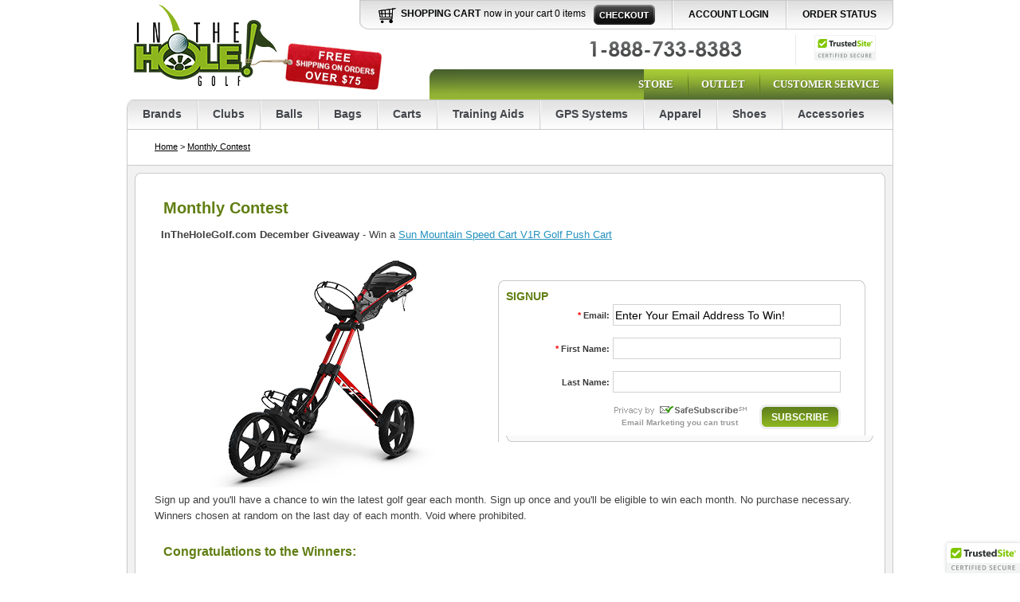

--- FILE ---
content_type: text/html
request_url: http://www.intheholegolf.com/Merchant2/merchant.mvc?Session_ID=eff9aa4060cf8fb85ac2c42075f27634&Screen=monthly-contest&Store_Code=ITHG&ems_contentoffset=96
body_size: 18780
content:

	<!DOCTYPE html PUBLIC "-//W3C//DTD XHTML 1.0 Strict//EN" "http://www.w3.org/TR/xhtml1/DTD/xhtml1-strict.dtd"><html xmlns="http://www.w3.org/1999/xhtml"><head> <!-- Optimozo Opt Tag --><script src="//cdn.optimizely.com/js/220744708.js"></script><!-- End Tracking Tag --><meta http-equiv="Content-Type" content="text/html; charset=ISO-8859-1" /><base href="http://www.intheholegolf.com/Merchant2/" /><!-- META TAGS --><meta name="Robots" content="INDEX, FOLLOW" /><META name="Abstract" content="Golf Equipment, Golf Clubs, and Golf Training Aids from InTheHoleGolf.com"><meta http-equiv="Content-Security-Policy" content="upgrade-insecure-requests"><link href="https://plus.google.com/104864946542382299410" rel="publisher" /><title>Monthly Contest</title><META name="keywords" content=""><META name="description" content=""><link rel="canonical" href="https://www.intheholegolf.com/monthly-contest.html"/><!-- CSS LINKS --><link href="/css/style.css?v=8.004" rel="stylesheet" type="text/css" /><!--[if IE 7]><link href="/css/style-ie7.css?v=8.004" rel="stylesheet" type="text/css" media="screen" /><![endif]--><!--[if lte IE 6]><link href="/css/style-ie6.css?v=8.004" rel="stylesheet" type="text/css"><![endif]--><link rel="stylesheet" type="text/css" href="/css/hoverme.css?v=8.004" />	<style type="text/css">.lpPoweredBy {display:none;}/* place fancybox 230px from top of the viewport */div#fancybox-wrap {top:230px !important;}</style><!-- JS LINKS AND MIVA ITEMS--><script src="/js/jquery-1.4.4.min.js?v=8.004" type="text/javascript"></script><script type="text/javascript">var jQuery1_4_4 = jQuery.noConflict(true);var jQuery = jQuery1_4_4, $ = jQuery1_4_4;</script><script src="/js/fancybox/jquery.easing-1.3.pack.js?v=8.004" type="text/javascript"></script><script src="/js/jquery-easing-compatibility.1.2.pack.js?v=8.004" type="text/javascript"></script><script type="text/javascript" src="/videos/flowplayer/flowplayer-3.1.4.min.js?v=8.004"></script><script type="text/javascript">(function() {var po = document.createElement('script'); po.type = 'text/javascript'; po.async = true;po.src = 'https://apis.google.com/js/plusone.js';var s = document.getElementsByTagName('script')[0]; s.parentNode.insertBefore(po, s);})();</script><!-- Menu JS --><script src="/js/mbmenu/jquery.hoverIntent.js?v=8.004" type="text/javascript"></script><script src="/js/mbmenu/jquery.metadata.js?v=8.004" type="text/javascript"></script><script src="/js/hoverme.lib.js?v=8.004" type="text/javascript"></script><!-- End Menu JS --><!-- JAVASCRIPT FUNCTIONS --><!-- JAVASCRIPT INITIALIZATION (SEE DOCUMENT READY ALSO) --><script type="text/javascript">// UNBXD removed this ==> ( g.Screen EQ 'CTGY' ) OR from below line to power UNBXD CTGY page</script><!-- JAVASCRIPT DOCUMENT READY --><script type="text/javascript">jQuery(document).ready(function() {});	</script><!-- UNBXD GENERAL CODE STARTS --><script src="//code.jquery.com/jquery-1.12.3.min.js"></script><script>var jQuery1_12_3 = jQuery.noConflict(true);var jQuery = jQuery1_12_3, $ = jQuery1_12_3;</script><script type="text/javascript" src="//cdnjs.cloudflare.com/ajax/libs/handlebars.js/2.0.0/handlebars.min.js"></script><script src="//d21gpk1vhmjuf5.cloudfront.net/jquery-unbxdautosuggest.js"></script><link rel="stylesheet" href="//d21gpk1vhmjuf5.cloudfront.net/jquery-unbxdautosuggest.css" type="text/css"></link><script type="text/javascript">var UnbxdKey = "intheholegolf_com-u1472794917968";var UnbxdApiKey = "55eeebe60142cbf02245146a9d49f501";/*var s = document.createElement("script");s.src = "//d21gpk1vhmjuf5.cloudfront.net/unbxdAnalytics.js";s.type = "text/javascript";document.getElementsByTagName('head').item(0).appendChild(s);*/(function() {var ubx = document.createElement("script");ubx.type = "text/javascript";ubx.async = true;ubx.src = "//d21gpk1vhmjuf5.cloudfront.net/embed.js";(document.getElementsByTagName("head")[0] || document.getElementsByTagName("body")[0]).appendChild(ubx);})();</script><script type="text/javascript" src="//d21gpk1vhmjuf5.cloudfront.net/unbxdAnalytics.js"></script><script>var jQuery = jQuery1_4_4 , $ = jQuery1_4_4;</script><script type="text/javascript">(function(jQuery){jQuery(function() {unbxdAutoSuggestFunction(jQuery, Handlebars);jQuery('#searchfield').unbxdautocomplete({siteName: 'intheholegolf_com-u1472794917968',APIKey: '55eeebe60142cbf02245146a9d49f501',minChars: 1,delay: 100,loadingClass: 'unbxd-as-loading',mainWidth: 0,sideWidth: 300,zIndex: 9999999999,position: 'absolute',template: "2column",mainTpl: ['keywordSuggestions', 'inFields', 'topQueries'],sideTpl: ['popularProducts'],sideContentOn: "right",showCarts: true,cartType: "separate",//noResultTpl: function(query) {//	return 'No results found for "' + unescape(query) + '".';//},onSimpleEnter: function() {this.input.form.submit();},onItemSelect: function(data, original) {if (data.type == "IN_FIELD") {if (data.filtername) {if (data.filtername == 'MANUFACTURER'){window.location = window.location.origin + "/search-results.html" + '?query=' + encodeURIComponent(data.value) + "&filter=Brand_fq:" + encodeURIComponent('"' + data.filtervalue + '"');}} else{this.input.form.submit();}} else if (data.type == "POPULAR_PRODUCTS") {window.location = original.productUrl;} else {this.input.form.submit();}},onCartClick: function(data, original) {console.log("addtocart", arguments);return true;},inFields: {count: 2,fields: {'MANUFACTURER': 3},header: ''},topQueries: {count: 3,header: '',tpl: ''},keywordSuggestions: {count: 3,header: 'Suggested Searches',tpl: ''},popularProducts: {count: 6,price: true,priceFunctionOrKey: "price",image: true,imageUrlOrFunction: "imageUrl",currency: '$',header: 'Popular Products',tpl: ['<div class="unbxd-as-popular-product-info">','<div class="unbxd-as-popular-product-image-container">','{{#if image}}','<img src="{{image}}"/>','{{/if}}','</div>','<div class="unbxd-as-popular-product-name">','{{{safestring highlighted}}}','</div>','<div class="unbxd-as-popular-product-price {{#ifSale _original.SALE}}sale{{/ifSale}}">','{{{showAutosuggestSale currency price _original.SALE }}}','</div>','</div>'].join('')},processResultsStyles : function(fpos){if(jQuery("ul.unbxd-as-sidecontent li").length == 0 && jQuery("ul.unbxd-as-maincontent li.unbxd-as-popular-product").length > 0){jQuery("ul.unbxd-as-maincontent").width("300px");}else{jQuery("ul.unbxd-as-maincontent").width(jQuery(".green-bar form input#searchfield").outerWidth()+"px");}return fpos;}});Handlebars.registerHelper('showAutosuggestSale', function(currency, price, sale){if(typeof(sale)!= "undefined" && parseFloat(sale) > 0){return "On Sale: " + currency + price.toFixed(2);}else{return currency + price.toFixed(2);}});Handlebars.registerHelper('ifSale', function(sale ,options){if(typeof(sale)!= "undefined" && parseFloat(sale) > 0){return options.fn(this);}return options.inverse(this);});});})(jQuery1_12_3);</script><style type="text/css">.unbxd-as-wrapper ul li .unbxd-as-popular-product-image-container img , div.unbxd-as-popular-product-image-container{max-width: 60px !important;max-height: 60px !important;}.unbxd-as-popular-product-info {background: white !important;}.unbxd-as-wrapper ul li {padding: 5px 5px !important;}.unbxd-as-popular-product-price.sale {color: red !important;}.unbxd-as-popular-product-price{color: #001EFF !important;font-weight: bolder;}.unbxd-as-popular-product-name {color: #698A1C !important;text-transform: capitalize;word-break: break-all;}li.unbxd-as-keysuggestion {text-transform: capitalize;word-break: break-all;}li.unbxd-as-popular-product:hover, ul.unbxd-as-maincontent li:hover, .unbxd-ac-selected{background-color: #C5C5C5 !important;}.unbxd-as-wrapper ul li.unbxd-as-insuggestion {color: #7C9A35 !important;font-weight: bolder;word-break: break-all;padding-left: 25px !important;}.unbxd-as-wrapper ul li.unbxd-as-header, .unbxd-as-wrapper ul li.unbxd-as-header:hover {background-color: #636363 !important;}</style><!-- UNBXD GENERAL CODE ENDS --><script>$(document).ready(function(){$("[href*='http:'], [src*='http:'], [content*='http:']").each(function(){var e= $(this);if(e.attr("href")) {var href = (e.attr("href") || "").replace("http://", "https://");e.attr("href", href);}if(e.attr("src")) {var src = (e.attr("src") || "").replace("http://", "https://");e.attr("src", src);}if(e.attr("content")) {var content = (e.attr("content") || "").replace("http://", "https://");e.attr("content", content);}});});</script>
<!-- Buy Sight --><!-- Buy Sight End-->	<script id="mcjs">!function(c,h,i,m,p){m=c.createElement(h),p=c.getElementsByTagName(h)[0],m.async=1,m.src=i,p.parentNode.insertBefore(m,p)}(document,"script","https://chimpstatic.com/mcjs-connected/js/users/12867d57d397001aae8c9d2b9/8ce9af4aa34825e773181c4f4.js");</script><!-- Facebook Pixel Code --><script>!function(f,b,e,v,n,t,s){if(f.fbq)return;n=f.fbq=function(){n.callMethod?n.callMethod.apply(n,arguments):n.queue.push(arguments)};if(!f._fbq)f._fbq=n;n.push=n;n.loaded=!0;n.version='2.0';n.queue=[];t=b.createElement(e);t.async=!0;t.src=v;s=b.getElementsByTagName(e)[0];s.parentNode.insertBefore(t,s)}(window, document,'script','https://connect.facebook.net/en_US/fbevents.js');fbq('init', '438857043319410');fbq('track', 'PageView');</script><noscript><img height="1" width="1" style="display:none"src="https://www.facebook.com/tr?id=438857043319410&ev=PageView&noscript=1"/></noscript><!-- End Facebook Pixel Code --><!--SB Start --><!--SB End--></head><body class="monthly-contest"><!-- Wrapper starts --><div id="wrapper"><!-- Header starts --><div id="header"><!-- Google Tag Manager --><noscript><iframe src="//www.googletagmanager.com/ns.html?id=GTM-WCFFRC"height="0" width="0" style="display:none;visibility:hidden"></iframe></noscript><script>(function(w,d,s,l,i){w[l]=w[l]||[];w[l].push({'gtm.start':new Date().getTime(),event:'gtm.js'});var f=d.getElementsByTagName(s)[0],j=d.createElement(s),dl=l!='dataLayer'?'&l='+l:'';j.async=true;j.src='//www.googletagmanager.com/gtm.js?id='+i+dl;f.parentNode.insertBefore(j,f);})(window,document,'script','dataLayer','GTM-WCFFRC');</script><!-- End Google Tag Manager --><div class="logo"><a href="http://www.intheholegolf.com"><img src="/images/logo.gif" /></a></div><div class="top-nav"><ul><li class="cart"><b>
<a  href="https://www.intheholegolf.com/Merchant2/merchant.mvc?Session_ID=0bedfc72f942d226b5ba7763b79c921a&&Screen=BASK&amp;Store_Code=ITHG">
Shopping Cart</a></b> <span>now in your cart 0 items</span>
<a  href="https://www.intheholegolf.com/Merchant2/merchant.mvc?Session_ID=0bedfc72f942d226b5ba7763b79c921a&&Screen=OINF&amp;Store_Code=ITHG">
<img src="/images/checkout-btn.jpg" /></a></li><li>
<a  href="https://www.intheholegolf.com/Merchant2/merchant.mvc?Session_ID=0bedfc72f942d226b5ba7763b79c921a&&Screen=LOGN&amp;Store_Code=ITHG">
Account Login</a></li><li>
<a  href="http://www.intheholegolf.com/Merchant2/merchant.mvc?&Screen=order-status&Store_Code=ITHG">
Order Status</a></li></ul></div><!-- top-nav ends --><!-- Chat bar starts --><div class="chat-bar"><ul><li class="img-gap2"><img src="/images/top-phone-num.jpg" /></li><li class="img-gap"><!-- BEGIN LivePerson Button Code --><div id="lpButDivID-1300165510"></div><!-- END LivePerson Button code --></li><li class="img-gap3"><!-- START MCAFEESECURE CODE --><div class="trustedsite-trustmark" data-type="202" data-width="77" data-height="32"></div><!-- END MCAFEESECURE CODE --> </li></ul></div><!-- Chat bar ends --><!-- Top Green bar starts --><div class="green-bar"><ul><li class="firstlink">
<a  href="http://www.intheholegolf.com/Merchant2/merchant.mvc?&Screen=SFNT&Store_Code=ITHG">
<a  href="">
Store</a></a><li>
<a  href="http://www.intheholegolf.com/golf-outlet-store/Outlet-Store---Discounted-Golf-Equipment---Golf-Sale.html">
Outlet</a></li><li>
<a  href="http://www.intheholegolf.com/Merchant2/merchant.mvc?&Screen=customer-service&Store_Code=ITHG">
Customer Service</a></li></ul><script src="https://code.jquery.com/jquery-3.7.1.min.js"></script><script>var jQuery371 = jQuery.noConflict(true);jQuery = jQuery1_4_4;$ = jQuery1_4_4;</script><style>.vc_searchform button{padding: 0;border: 0;}</style> <script id="sb-js_global">var servers = ["https://golf$shopbandit1$com"];var Category_ID = !1;var CustomerID = !1;var Basket_Link = '/?Screen=BASK';var Search_Link = '/search-results.html';let Store = {};
Store.Cookie = {
    set: function(name, value, options) {
        if (!options) {
            options = {
                path: '/',
                secure: !1,
                'max-age': 128e3,
            };
        }
        if (options.expires instanceof Date) {
            options.expires = options.expires.toUTCString();
        }
        let updatedCookie = encodeURIComponent(name) + "=" + encodeURIComponent(value);
        for (let optionKey in options) {
            updatedCookie += "; " + optionKey;
            let optionValue = options[optionKey];
            if (optionValue !== true) {
              updatedCookie += "=" + optionValue;
            }
        }
        document.cookie = updatedCookie;
    },
    get: function(name) {
        if (!name) return !1;
        var matches = document.cookie.match(new RegExp("(?:^|; )" + name.replace(/([\.$?*|{}\(\)\[\]\\\/\+^])/g, '\\$1') + "=([^;]*)"));
        return matches ? decodeURIComponent(matches[1]) : undefined;
    },
    delete: function(name) {
        Store.Cookie.set(name, "", {'path': '/', 'max-age': -1,});
    },
};

if (typeof(servers) == "undefined") {
    var servers = ['https://golf$shopbandit1$com'];
} else if(!servers || !servers[0]){
    servers = ['https://golf$shopbandit1$com'];
}
if (typeof(Category_ID) == "undefined" || Category_ID === null) {
    var Category_ID = !1;
}

var VCSearch = {
        data: {
            storeCode: typeof(Store_Code) === 'string' ? Store_Code : 'ITHG',
            debug: () => { return VCSearch.getStorage('s-debug'); },
            url: () => { 
                if (typeof(currentServer) == 'string') currentServer = +currentServer;
                let _server = servers[currentServer] ? servers[currentServer] : servers[0];
                return _server.replace(/\$/ig, '.') + '/v1/product/search'; 
            },
            fields: {
                page: '1', 
                sort: 'relevancy', 
                perpage: '24',
            }, 
            config:{
                replaceTabletFilter: 1,
                searchInputSelector: '.vc_searchform input[name="q"]',
            },
        },
        mode:{
            change: () => {
                if (VCSearch.mode.get.value() == 2) {
                    VCSearch.setStorage('s-mode', 1);
                } else{
                    VCSearch.setStorage('s-mode', 2);
                }
                return VCSearch.mode.get.value();
            },
            get: {
                value: () => { 
                    if (!VCSearch.getStorage('s-mode')) {
                        // 1 - usual; 2 - mvcall
                        VCSearch.setStorage('s-mode', 1);
                    }
                    return VCSearch.getStorage('s-mode'); 
                },
                jsonp: () => {
                    if (VCSearch.mode.get.value() == 2) {
                        return !1;
                    }
                    return 'callback';
                },
                dataType: () => {
                    if (VCSearch.mode.get.value() == 2) {
                        return 'text';
                    }
                    return 'jsonp';
                },
                url: () => { 
                    if (VCSearch.mode.get.value() == 2) {
                        return location.origin + '/?search=livesearch&callback=&t='+ Date.now() +'&server='+ currentServer;
                    }
                    return VCSearch.data.url();
                },
                ajaxResponse: (response) => {
                    try{
                        if (VCSearch.mode.get.value() == 2) {
                            return JSON.parse(response);
                        } else{
                            if (response.success) {
                                return response;
                            } 
                            return !1;
                        }
                    } catch(e){
                        return !1;
                    }
                },
            }
        },
        results:{
            filter:{},
            attributes:{},
            autocomplete:{}
        },
        removeSpecialChartes: function(string){
            if (!string) return '';
            string = string.replace(/\+/ig,' ').replace(/%20/ig,' ').replace(/\//ig,' ');
            return string.replace(/[_$&+,:;=?@#|'<>.^*()%!/]/ig, '');
        },
        getStorage: function(name){
            try{
                if (Store.Cookie.get('search')) {
                    let searchData = JSON.parse(Store.Cookie.get('search'));
                    if (searchData[name]) {
                        return searchData[name];
                    } else{
                        return 0;
                    }
                } 
            } catch(error){
                throw error;
            }
        },
        setStorage: function(name, value){
            try{
                let searchData = {};
                if (Store.Cookie.get('search')) {
                    searchData = JSON.parse(Store.Cookie.get('search'));
                    if (name == 's-last_query' && searchData[name]) {
                        value = VCSearch.removeSpecialChartes(value);
                        let addQuery = 1,
                            lastQueries = searchData[name].split(',');
                        jQuery371.each(lastQueries, function(index,point){
                            if (point == value) {
                                addQuery = 0;
                            }
                            if ((+index + 1) == lastQueries.length && addQuery) {
                                searchData[name] += ','+ value;
                            }
                        });
                        if (lastQueries.length > 10) {
                            let firstItem = searchData[name].search(',') + 1;
                            searchData[name] = searchData[name].slice(firstItem);
                        }
                    } else{
                        searchData[name] = value;
                    }
                } else{
                    searchData[name] = value;
                }
                Store.Cookie.set('search', JSON.stringify(searchData));
            } catch(error){
                throw error;
            }
        },
        removeStorageItem: function(name){
            try{
                let searchData = {};
                if (Store.Cookie.get('search')) {
                    searchData = JSON.parse(Store.Cookie.get('search'));
                    delete searchData[name];
                }
                Store.Cookie.set('search', JSON.stringify(searchData));
            } catch(error){
                throw error;
            }
        }
    },
    ajaxTimeout = 4e3,
    serversCount = servers.length,
    currentServer = 0,
    tryNumber = 0,
    maxTryNumber = serversCount * 3,
    userID = 0;


if (!VCSearch.getStorage('s-mode')) {
    // 1 - usual; 2 - mvcall
    VCSearch.setStorage('s-mode', 1);
}

if (!VCSearch.getStorage('userID')) {
    VCSearch.setStorage('userID', new Date().getTime());
    userID = VCSearch.getStorage('userID');
} else{
    userID = VCSearch.getStorage('userID');
}

async function loadAutocomplete(load){
    let ajax,
        data = {};
    if (load === 2 && !jQuery371('#sb-style_autocomplete').length) {
        data.search = 'sb-style_autocomplete';
    } else{
        if (!jQuery371('#sb-style_autocomplete').length && !jQuery371('#sb-js_autocomplete').length) {
            data.search = 'sb-autocomplete';
        } else if(!jQuery371('#sb-style_autocomplete').length){
            data.search = 'sb-style_autocomplete';
        } else if(!jQuery371('#sb-js_autocomplete').length){
            data.search = 'sb-js_autocomplete';
        }    
    }
    if (!data.search) return;
    try {
        ajax = await jQuery371.ajax({
            type: 'GET',
            url: location.origin +'/Merchant2/merchant.mvc',
            data: data,
            success: (response) => {
                if (response) jQuery371('head').append(response);
            },
        });
        return ajax;
    } catch (error) {
        console.error(error);
    }
};

async function typingInput(input, sentenciveNumber){
    // if (!input) return !1;
    if (!input) input = jQuery371('.vc_searchform input[name="q"]');
    let sentencives = [
            'Looking for the perfect golf cart? Start here..',
            'Find your next electric scooter now..',
            'Search golf gear for your next game..',
            'Explore top Bat-Caddy deals today..',
            'Try Sun Mountain bag or Callaway set..'
        ],
        currentVal = ()=>{
            if(input.attr('placeholder')) return input.attr('placeholder');
            return '';
        };

    if (typeof(sentenciveNumber) != 'number' || sentencives.length < sentenciveNumber) sentenciveNumber = 0;

    new Promise(function(resolve) {

        function typeRemove() {
            if (currentVal().length) {
                input.attr('placeholder', currentVal().slice(0, currentVal().length-1));
                setTimeout(typeRemove, 1e2);
            } else{
                return resolve('resolved')
            }
        }
        typeRemove();

    }).then(response => {
        
        var b = 0;
        function typeWriter() {
            try{
                if (b < sentencives[sentenciveNumber].length) {
                    input.attr('placeholder', currentVal() + sentencives[sentenciveNumber][b]);
                    b++;
                    setTimeout(typeWriter, 2e2);
                } else{
                    return typingInput(!1, (sentenciveNumber+1));
                }
            } catch(e){
                return typingInput(!1, (sentenciveNumber+1));
            };
        }
        typeWriter();

    });
}
jQuery371(document).ready(function(){
    typingInput(jQuery371('.vc_searchform [name="q"]'));
});
jQuery371(document).bind('click', '.vc_searchform', function(){
    let _this = jQuery371(this);
    if (typeof(VCAutocomplete) !== 'function') {
        loadAutocomplete().then(()=>{
            setTimeout(function(){
                _this.find('input[name="q"]').click();
            }, 1e2);
        });
    }
});</script><form method="GET" action="/search-results.html" class="vc_searchform"><input type="text" name="q" placeholder="Find Great Golf Gear" style="font:italic normal 12px Arial; color:#6f6f6f;" /><button><input type="image" src="/images/search-btn.jpg" class="search-btn"/> </button></form></div><!-- Top Green bar ends --><!-- Main Nav Starts --><ul class="main-nav myMenu"><!-- Brands Menu --><li class="first-main rootVoice {menu: 'menu_1'}" id="menuBarItem1">
<a  href="http://www.intheholegolf.com/Merchant2/merchant.mvc?&Screen=Brands&Store_Code=ITHG">
Brands</a><div class="mbmenu"><ul style="text-align:center;width:100%;"><h4 style="padding:0px;margin:0px; margin-bottom:-10px">Featured Brands</h4></ul> <ul><li>
<a  href="http://www.intheholegolf.com/adidas-golf/Adidas-Golf.html">
Adidas</a></li><li>
<a  href="http://www.intheholegolf.com/bag-boy-golf/Bag-Boy.html">
Bag Boy</a></li><li>
<a  href="http://www.intheholegolf.com/bat-caddy-electric-golf-push-carts/Bat-Caddy-Electric-Golf-Push-Carts.html">
Bat Caddy</a></li><li>
<a  href="http://www.intheholegolf.com/big-moss-putting-greens/Big-Moss-Putting-Greens.html">
Big Moss</a></li><li>
<a  href="http://www.intheholegolf.com/bridgestone-golf/Bridgestone-Golf.html">
Bridgestone</a></li><li>
<a  href="http://www.intheholegolf.com/bushnell-rangefinders/Bushnell-Rangefinders.html">
Bushnell</a></li><li>
<a  href="http://www.intheholegolf.com/callaway-golf/Callaway-Golf.html">
Callaway</a></li><li>
<a  href="http://www.intheholegolf.com/cleveland-golf/Cleveland-Golf.html">
Cleveland</a></li><li>
<a  href="http://www.intheholegolf.com/clicgear-golf/Clicgear-Golf-Push-Cart.html">
Clicgear</a></li></ul><ul class="b-left"><li>
<a  href="http://www.intheholegolf.com/cobra-golf-equipment/Cobra-Golf.html">
Cobra</a></li><li>
<a  href="http://www.intheholegolf.com/ecco-shoes/Ecco-Golf-Shoes.html">
Ecco</a></li><li>
<a  href="http://www.intheholegolf.com/eyeline_golf_training_aids/Eyeline-Golf-Training-Aids.html">
EyeLine</a></li><li>
<a  href="http://www.intheholegolf.com/garmin-golf-gps/Garmin-Golf-GPS.html">
Garmin</a></li><li>
<a  href="http://www.intheholegolf.com/golfbuddy-gps/GolfBuddy-GPS.html">
Golf Buddy</a></li><li>
<a  href="http://www.intheholegolf.com/icebreaker-merino/Icebreaker-Merino.html">
Icebreaker</a></li><li>
<a  href="http://www.intheholegolf.com/kaenon-sunglasses/Kaenon-Polarized-Sunglasses.html">
Kaenon</a></li> <li>
<a  href="http://www.intheholegolf.com/loudmouth-golf/Loudmouth-Golf.html">
Loudmouth</a></li><li>
<a  href="http://www.intheholegolf.com/medicus/Medicus-Golf-Training-Aids.html">
Medicus</a></li></ul><ul class="b-left"><li>
<a  href="http://www.intheholegolf.com/mizuno/Mizuno.html">
Mizuno</a></li><li>
<a  href="http://www.intheholegolf.com/mst/Momentus-Swing-Trainers.html">
Momentus</a></li><li>
<a  href="http://www.intheholegolf.com/new-balance-shoes/New-Balance-Golf-Shoes.html">
New Balance</a></li><li>
<a  href="http://www.intheholegolf.com/nike-golf-equipment/Nike-Golf-Equipment.html">
Nike</a></li><li>
<a  href="http://www.intheholegolf.com/odyssey/Odyssey.html">
Odyssey</a></li><li>
<a  href="http://www.intheholegolf.com/ogio/Ogio-Golf.html">
Ogio</a></li><li>
<a  href="http://www.intheholegolf.com/pedego-electric-bicycles/Pedego.html">
Pedego</a></li><li>
<a  href="http://www.intheholegolf.com/puma-golf/Puma-Golf.html">
Puma</a></li><li>
<a  href="http://www.intheholegolf.com/skygolf-skycaddie-gps/SkyGolf-SkyCaddie-GPS.html">
SkyGolf</a></li></ul><ul class="b-left"><li>
<a  href="http://www.intheholegolf.com/srixon-golf-equipment/Srixon-Golf-Equipment.html">
Srixon</a></li><li>
<a  href="http://www.intheholegolf.com/sumi-g/Sumi-G-Golf-Accessories.html">
Sumi G</a></li><li>
<a  href="http://www.intheholegolf.com/smtn/Sun-Mountain-Golf.html">
Sun Mountain</a></li><li>
<a  href="http://www.intheholegolf.com/taylormade-golf/TaylorMade-Golf.html">
TaylorMade</a></li><li>
<a  href="http://www.intheholegolf.com/tour-edge/Tour-Edge-Golf.html">
Tour Edge</a></li><li>
<a  href="http://www.intheholegolf.com/tour-links-putting-greens/Tour-Links-Putting-Greens.html">
Tour Links</a></li><li>
<a  href="http://www.intheholegolf.com/tour-striker-golf-training-aids/Tour-Striker-Golf-Training-Aids.html">
Tour Striker</a></li><li>
<a  href="http://www.intheholegolf.com/travis-mathew/Travis-Mathew-Golf-Apparel.html">
Travis Mathew</a></li><li>
<a  href="http://www.intheholegolf.com/true-linkswear-golf-shoes/True-Linkswear-Golf-Shoes.html">
True Linkswear</a></li></ul><ul style="text-align:center;width:100%;"><h4><a  href="http://www.intheholegolf.com/Merchant2/merchant.mvc?&Screen=Brands&Store_Code=ITHG">
View All Brands</a></h4></ul> </div></li><!-- Brands End --><!-- Clubs --><li class="rootVoice {menu: 'menu_2'}" id="menuBarItem2">
<a  href="http://www.intheholegolf.com/clubs/Golf-Clubs.html">
Clubs</a><div class="mbmenu"><ul><h4>Clubs</h4><li>
<a  href="http://www.intheholegolf.com/drivers/Drivers.html">
Drivers</a></li><li>
<a  href="http://www.intheholegolf.com/fairway-woods/Fairway-Woods.html">
Fairway Woods</a></li><li>
<a  href="http://www.intheholegolf.com/hybrid-golf-clubs/Hybrids.html">
Hybrids</a></li> <li>
<a  href="http://www.intheholegolf.com/irons/Irons.html">
Irons</a></li><li>
<a  href="http://www.intheholegolf.com/wedges/Wedges.html">
Wedges</a></li><li>
<a  href="http://www.intheholegolf.com/putters/Putters.html">
Putters</a></li><li>
<a  href="http://www.intheholegolf.com/sets/Complete-Sets.html">
Complete Sets</a></li><li>
<a  href="http://www.intheholegolf.com/womens-golf-equipment/Womens-Golf-Equipment.html">
Womens Clubs</a></li> <li>
<a  href="http://www.intheholegolf.com/junior-sets/Junior-Golf-Clubs.html">
Junior Clubs</a></li></ul><ul class="b-left"><h4>Featured Brands</h4><li>
<a  href="http://www.intheholegolf.com/callaway-golf/Callaway-Golf.html">
Callaway</a></li><li>
<a  href="http://www.intheholegolf.com/cleveland-golf/Cleveland-Golf.html">
Cleveland</a></li><li>
<a  href="http://www.intheholegolf.com/mizuno/Mizuno.html">
Mizuno</a></li><li>
<a  href="http://www.intheholegolf.com/taylormade-golf/TaylorMade-Golf.html">
TaylorMade</a></li><li>
<a  href="http://www.intheholegolf.com/tour-edge/Tour-Edge-Golf.html">
Tour Edge</a></li><li>
<a  href="http://www.intheholegolf.com/wilson-golf/Wilson-Golf.html">
Wilson</a></li></ul><ul class="b-left"><h4>Featured Golf Clubs</h4><li>
<a  href="http://www.intheholegolf.com/CAL19-EFDR/2019-Callaway-Epic-Flash-Driver.html">
Callaway Epic Flash Driver</a></li><li>
<a  href="http://www.intheholegolf.com/Cleveland-Wedges/Cleveland-Wedges.html">
Cleveland RTX-4 Wedges</a></li><li>
<a  href="http://www.intheholegolf.com/TE18-EXSDR/Tour-Edge-Exotics-EXS-Driver.html">
Tour Edge Exotics EXS Driver</a></li></ul></div></li><!-- Clubs End --><!-- Balls --><li class="rootVoice {menu: 'menu_3'}" id="menuBarItem3">
<a  href="http://www.intheholegolf.com/golf-balls/Golf-Balls.html">
Balls</a><div class="mbmenu"><ul><h4>Balls</h4><li>
<a  href="http://www.intheholegolf.com/bridgestone-golf-balls/Bridgestone-Golf-Balls.html">
Bridgestone</a></li><li>
<a  href="http://www.intheholegolf.com/callaway-golf-balls/Callaway-Golf-Balls.html">
Callaway</a></li><li>
<a  href="http://www.intheholegolf.com/dixon/Dixon-Earth-Balls.html">
Dixon Earth</a></li><li>
<a  href="http://www.intheholegolf.com/nike-golf-balls/Nike-Golf-Balls.html">
Nike</a></li><li>
<a  href="http://www.intheholegolf.com/pcgb/Precept.html">
Precept</a></li><li>
<a  href="http://www.intheholegolf.com/srixon-golf-balls/Srixon-Golf-Balls.html">
Srixon</a></li><li>
<a  href="http://www.intheholegolf.com/taylormade-golf-balls/TaylorMade-Golf-Balls.html">
TaylorMade</a></li><li>
<a  href="http://www.intheholegolf.com/volvik/Volvik-Golf-Balls.html">
Volvik</a></li><li>
<a  href="http://www.intheholegolf.com/wilson-golf-balls/Wilson-Golf-Balls.html">
Wilson</a></li></ul><ul class="b-left"><h4>Shop by Type</h4><li>
<a  href="http://www.intheholegolf.com/mens-golf-balls/Mens-Golf-Balls.html">
Men's</a></li><li>
<a  href="http://www.intheholegolf.com/womens-golf-balls/Womens-Golf-Balls.html">
Women's</a></li><li>
<a  href="http://www.intheholegolf.com/junior-golf-balls/Junior-Golf-Balls.html">
Junior</a></li></ul><ul class="b-left"><h4>Related Categories</h4><li>
<a  href="http://www.intheholegolf.com/personalized-golf-balls/Personailzed-Golf-Balls.html">
Personalized Golf Balls</a></li><li>
<a  href="http://www.intheholegolf.com/golf-range-balls/Golf-Range-Balls.html">
Golf Range Balls</a></li><li>
<a  href="http://www.intheholegolf.com/limited-flight-practice-golf-balls/Limited-Flight-Practice-Golf-Balls.html">
Limited Flight Practice Golf Balls</a></li></ul></div></li><!-- Balls End --><!-- Bags --><li class="rootVoice {menu: 'menu_4'}" id="menuBarItem4">
<a  href="http://www.intheholegolf.com/golf-bags/Golf-Bags.html">
Bags</a><div id="menu_4" class="mbmenu"><ul><h4>Bags</h4><li>
<a  href="http://www.intheholegolf.com/golf-cart-bags/Golf-Cart-Bags.html">
Cart Bags</a></li><li>
<a  href="http://www.intheholegolf.com/golf-stand-bags/Golf-Stand-Bags.html">
Stand Bags</a></li><li>
<a  href="http://www.intheholegolf.com/ladies-golf-bags/Ladies-Golf-Bags.html">
Ladies Bags</a></li> <li>
<a  href="http://www.intheholegolf.com/junior-golf-bags/Junior-Golf-Bags.html">
Junior Bags</a></li><li>
<a  href="http://www.intheholegolf.com/golf-travel-bags/Golf-Travel-Bags.html">
Travel Bags</a></li><li>
<a  href="http://www.intheholegolf.com/golf-travel-hard-cases/Golf-Hard-Cases.html">
Hard Cases</a></li><li>
<a  href="http://www.intheholegolf.com/golf-luggage/Golf-Luggage.html">
Luggage</a></li></ul><ul class="b-left"><h4>Featured Brands</h4><li>
<a  href="http://www.intheholegolf.com/bennington_golf_bags/Bennington-Golf.html">
Bennington</a></li><li>
<a  href="http://www.intheholegolf.com/callaway-golf-bags/Callaway-Golf-Bags.html">
Callaway</a></li><li>
<a  href="http://www.intheholegolf.com/mizuno-golf-bags/Mizuno-Golf-Bags.html">
Mizuno</a></li><li>
<a  href="http://www.intheholegolf.com/nike-golf-bags/Nike-Golf-Bags.html">
Nike</a></li><li>
<a  href="http://www.intheholegolf.com/ogio-golf-bags/Ogio-Golf-Bags.html">
Ogio</a></li><li>
<a  href="http://www.intheholegolf.com/sun-mountain-golf-bags/Sun-Mountain-Golf-Bags.html">
Sun Mountain</a></li><li>
<a  href="http://www.intheholegolf.com/taylormade-golf-bags/TaylorMade-Golf-Bags.html">
TaylorMade</a></li></ul><ul class="b-left"><h4>Related Categories</h4><li>
<a  href="http://www.intheholegolf.com/golf-bag-rain-covers/Golf-Bag-Rain-Covers.html">
Golf Bag Rain Covers</a></li><li>
<a  href="http://www.intheholegolf.com/golf-bag-accessories/Golf-Bag-Accessories.html">
Golf Bag Accessories</a></li><li>
<a  href="http://www.intheholegolf.com/pc/Golf-Push-Carts.html">
Golf Push Carts</a></li></ul></div></li><!-- Bags End --><!-- Carts --><li class="rootVoice {menu: 'menu_5'}" id="menuBarItem5">
<a  href="http://www.intheholegolf.com/carts/Golf-Carts.html">
Carts</a><div id="menu_5" class="mbmenu"><ul><h4>Carts</h4><li>
<a  href="http://www.intheholegolf.com/pc/Golf-Push-Carts.html">
Push Carts</a></li><li>
<a  href="http://www.intheholegolf.com/electric-push-carts/Electric-Push-Carts.html">
Electric Carts</a></li><li>
<a  href="http://www.intheholegolf.com/golf-pull-carts/Golf-Pull-Carts.html">
Pull Carts</a></li><li>
<a  href="http://www.intheholegolf.com/bicycles/Bicycles.html">
Bicycles</a></li></ul><ul class="b-left"><h4>Featured Brands</h4><li>
<a  href="http://www.intheholegolf.com/bag-boy-push-carts/Bag-Boy-Push-Carts.html">
Bag Boy</a></li><li>
<a  href="http://www.intheholegolf.com/bat-caddy-electric-golf-push-carts/Bat-Caddy-Electric-Golf-Push-Carts.html">
Bat Caddy</a></li><li>
<a  href="http://www.intheholegolf.com/cart-tek/Cart-Tek-Golf-Carts.html">
Cart Tek</a></li><li>
<a  href="http://www.intheholegolf.com/clicgear-golf/Clicgear-Golf-Push-Cart.html">
Clicgear</a></li><li>
<a  href="http://www.intheholegolf.com/mgi-electric-golf-trolleys/MGI-Electric-Golf-Push-Carts.html">
MGI</a></li><li>
<a  href="http://www.intheholegolf.com/stewart-golf-electric-push-carts/Stewart-Golf-Electric-Push-Carts.html">
Stewart</a></li><li>
<a  href="http://www.intheholegolf.com/sun-mountain-push-carts/Sun-Mountain-Push-Carts.html">
Sun Mountain</a></li></ul><ul class="b-left"><h4>Related Categories</h4><li>
<a  href="http://www.intheholegolf.com/golf-push-cart-accessories/Golf-Push-Cart-Accessories.html">
Push Cart Accessories</a></li><li>
<a  href="http://www.intheholegolf.com/electric-golf-push-cart-accessories/Electric-Golf-Push-Cart-Accessories.html">
Electric Push Cart Accessories</a></li><li>
<a  href="http://www.intheholegolf.com/golf-cart-accessories/Golf-Cart-Accessories.html">
Golf Cart Accessories</a></li></ul></div></li><!-- Carts End --><!-- Training Aids --><li class="rootVoice {menu: 'menu_6'}" id="menuBarItem6">
<a  href="http://www.intheholegolf.com/best-golf-training-aids/Golf-Training-Aids.html">
Training Aids</a><div class="mbmenu"><ul><h4>Golf Training Aids</h4><li>
<a  href="http://www.intheholegolf.com/golf-alignment-training-aids/Golf-Alignment-Training-Aids.html">
Alignment</a></li><li>
<a  href="http://www.intheholegolf.com/golf-balance-training-aids/Golf-BalanceTraining-Aids.html">
Balance</a></li><li>
<a  href="http://www.intheholegolf.com/golf-clubhead-speed/Golf-Clubhead-Speed-Training-Aids.html">
Distance</a></li><li>
<a  href="http://www.intheholegolf.com/golf-fitness-training-aids/Golf-Fitness-Training-Aids.html">
Fitness</a></li><li>
<a  href="http://www.intheholegolf.com/full-swing-golf-training-aids/Full-Swing-Golf-Training-Aids.html">
Full Swing</a></li><li>
<a  href="http://www.intheholegolf.com/golf-grip-training-aids/Golf-Grip-Training-Aids.html">
Grip</a></li><li>
<a  href="http://www.intheholegolf.com/golf-impact-position/Golf-Impact-Position-Training-Aids.html">
Impact Position</a></li><li>
<a  href="http://www.intheholegolf.com/golf-launch-monitors/Launch-Monitors.html">
Launch Monitors</a></li><li>
<a  href="http://www.intheholegolf.com/golf-putting-training-aids/Golf-Putting-Training-Aids.html">
Putting</a></li><li>
<a  href="http://www.intheholegolf.com/golf-release/Golf-Release-Training-Aids.html">
Release</a></li><li>
<a  href="http://www.intheholegolf.com/golf-short-game/Golf-Short-Game-Aids.html">
Short Game</a></li><li>
<a  href="http://www.intheholegolf.com/golf-swing-analysis/Golf-Swing-Analysis.html">
Swing Analysis</a></li><li>
<a  href="http://www.intheholegolf.com/golf-swing-plane-training-aids/Golf-Swing-Plane-Training-Aids.html">
Swing Plane</a></li><li>
<a  href="http://www.intheholegolf.com/golf-tempo-training-aids/Golf-Tempo-Training-Aids.html">
Tempo</a></li><li>
<a  href="http://www.intheholegolf.com/golf-weight-transfer/Golf-Weight-Transfer-Training-Aids.html">
Weight Transfer</a></li></ul><ul class="b-left"><h4>Featured Training Aids</h4><li>
<a  href="http://www.intheholegolf.com/dst-com8/DST-Compressor-8-Iron---Golf-Training-Aid.html">
DST Compressor</a></li><li>
<a  href="http://www.intheholegolf.com/explanar-golf/Explanar.html">
Explanar Golf</a></li><li>
<a  href="http://www.intheholegolf.com/eyeline_golf_training_aids/Eyeline-Golf-Training-Aids.html">
Eyeline Golf</a></li><li>
<a  href="http://www.intheholegolf.com/hanger/The-Hanger-Golf-Training-Aid.html">
Hanger</a></li><li>
<a  href="http://www.intheholegolf.com/im-snap/Impact-Snap-Golf-Training-Aid.html">
Impact Snap</a></li><li>
<a  href="http://www.intheholegolf.com/medicus/Medicus-Golf-Training-Aids.html">
Medicus</a></li><li>
<a  href="http://www.intheholegolf.com/mst/Momentus-Swing-Trainers.html">
Momentus</a></li><li>
<a  href="http://www.intheholegolf.com/o-whip/The-Orange-Whip-Golf-Training-Aid.html">
Orange Whip</a></li><li>
<a  href="http://www.intheholegolf.com/perfect-putter-golf-training-aids/Perfect-Putter-Golf-Trainer.html">
Perfect Putter</a></li><li>
<a  href="http://www.intheholegolf.com/pivotpro/PivotPro-Golf-Training-Aid.html">
PivotPro</a></li><li>
<a  href="http://www.intheholegolf.com/plane-set/Plane-Set-Golf-Swing-Plane-Training-Aid.html">
Plane Set</a></li><li>
<a  href="http://www.intheholegolf.com/skytrak-golf/SkyTrak-Golf-Launch-Monitor.html">
SkyTrak</a></li><li>
<a  href="http://www.intheholegolf.com/sm-stk/Smart-Stick-Golf-Training-Aid-with-Free-Martin-Hall-DVD.html">
Smart Stick</a></li> <li>
<a  href="http://www.intheholegolf.com/sure-putt-golf/Sure-Putt-Golf.html">
Sure Putt</a></li> <li>
<a  href="http://www.intheholegolf.com/swgyd/Swingyde.html">
Swingyde</a></li><li>
<a  href="http://www.intheholegolf.com/dsg/Dynamics-Swing-Glove.html">
Swing Glove</a></li><li>
<a  href="http://www.intheholegolf.com/swing-jacket/The-Swing-Jacket.html">
Swing Jacket</a></li><li>
<a  href="http://www.intheholegolf.com/gaw-gspp/Golf-Swing-Plane-Perfector.html">
Swing Plane Perfector</a></li><li>
<a  href="http://www.intheholegolf.com/ta-144/Tour-Angle-144-Golf-Training-Aid.html">
Tour Angle 144</a></li><li>
<a  href="http://www.intheholegolf.com/tour-striker-golf-training-aids/Tour-Striker-Golf-Training-Aids.html">
Tour Striker</a></li></ul><ul class="b-left"><h4>Related Categories</h4><li>
<a  href="http://www.intheholegolf.com/golf-practice-equipment/Golf-Practice-Equipment.html">
Golf Practice Equipment</a></li><li>
<a  href="http://www.intheholegolf.com/pg/Golf-Putting-Greens.html">
Golf Putting Greens</a></li><li>
<a  href="http://www.intheholegolf.com/golf-practice-mats/Golf-Practice-Mats.html">
Golf Hitting Mats</a></li><li>
<a  href="http://www.intheholegolf.com/pn/Practice-Nets.html">
Golf Hitting Nets</a></li><li>
<a  href="http://www.intheholegolf.com/golf-launch-monitors/Launch-Monitors.html">
Golf Launch Monitors</a></li><li>
<a  href="http://www.intheholegolf.com/golf-simulators/Golf-Simulators.html">
Golf Simulators</a></li></ul></div></li><!-- Training Aids End --><!-- GPS Systems --><li class="rootVoice {menu: 'menu_7'}" id="menuBarItem7">
<a  href="http://www.intheholegolf.com/golf-gps/Golf-GPS-Systems.html">
GPS Systems</a><div id="menu_5" class="mbmenu"><ul><h4>Brands</h4><li>
<a  href="http://www.intheholegolf.com/bushnell-golf-gps-systems/Bushnell-Golf-GPS-Systems.html">
Bushnell</a></li>	<li>
<a  href="http://www.intheholegolf.com/garmin-golf-gps/Garmin-Golf-GPS.html">
Garmin</a></li><li>
<a  href="http://www.intheholegolf.com/golfbuddy-gps/GolfBuddy-GPS.html">
Golf Buddy</a></li><li>
<a  href="http://www.intheholegolf.com/izzo-golf-gps-systems/Izzo-Golf-GPS-Systems.html">
Izzo</a></li><li>
<a  href="http://www.intheholegolf.com/skygolf-skycaddie-gps/SkyGolf-SkyCaddie-GPS.html">
SkyGolf</a></li><li>
<a  href="http://www.intheholegolf.com/voice-caddie-golf-gps/Voice-Caddie.html">
Voice Caddie</a></li></ul><ul class="b-left"><h4>Featured GPS Systems</h4><li>
<a  href="http://www.intheholegolf.com/garmin-golf-gps/Garmin-Golf-GPS.html">
Garmin Approach S60 Golf GPS Watch</a></li><li>
<a  href="http://www.intheholegolf.com/bushnell-golf-gps-systems/Bushnell-Golf-GPS-Systems.html">
Bushnell Ion 2 GPS Watch</a></li><li>
<a  href="http://www.intheholegolf.com/voice-caddie-golf-gps/Voice-Caddie.html">
Voice Caddie VC300 GPS</a></li><li>
<a  href="http://www.intheholegolf.com/garmin-golf-gps/Garmin-Golf-GPS.html">
Garmin Approach S20 GPS Watch</a></li><li>
<a  href="http://www.intheholegolf.com/sg-sx500/SkyGolf-SkyCaddie-SX500-Golf-GPS.html">
SkyCaddie SX500 Golf GPS</a></li><li>
<a  href="http://www.intheholegolf.com/garmin-golf-gps/Garmin-Golf-GPS.html">
Garmin Approach G10 GPS</a></li><li>
<a  href="http://www.intheholegolf.com/bushnell-golf-gps-systems/Bushnell-Golf-GPS-Systems.html">
Bushnell Phantom GPS</a></li><li>
<a  href="http://www.intheholegolf.com/gar-ag80/Garmin-Approach-G80-Golf-GPS-&-Launch-Monitor.html">
Garmin Approach G80 GPS & Launch Monitor</a></li><li>
<a  href="http://www.intheholegolf.com/sg-linxgt-blk/SkyGolf-SkyCaddie-LINX-GT-Golf-GPS-Watch---Black.html">
SkyCaddie Linx GT GPS Watch</a></li></ul><ul class="b-left"><h4>Related Categories</h4><li>
<a  href="http://www.intheholegolf.com/golf-rangefinders/Golf-Rangefinders.html">
Golf Rangefinders</a></li><li>
<a  href="http://www.intheholegolf.com/golf-gps-accessories/Golf-GPS-Accessories.html">
Golf GPS Accessories</a></li></ul></div></li><!-- GPS Systems End --><!-- Apparel --> <li class="rootVoice {menu: 'menu_8'}" id="menuBarItem8">
<a  href="http://www.intheholegolf.com/golf-apparel/Golf-Apparel.html">
Apparel</a><div id="menu_8" class="mbmenu"><ul><h4>Brands</h4><li>
<a  href="http://www.intheholegolf.com/CG-APPAREL/Cleveland-Golf-Apparel.html">
Cleveland</a></li><li>
<a  href="http://www.intheholegolf.com/ian-poulter-design/Ian-Poulter-Design.html">
Ian Poulter</a></li><li>
<a  href="http://www.intheholegolf.com/loudmouth-golf/Loudmouth-Golf.html">
Loudmouth Golf</a></li><li>
<a  href="http://www.intheholegolf.com/matte-grey-golf/Matte-Grey-Golf-Apparel.html">
Matte Grey</a></li><li>
<a  href="http://www.intheholegolf.com/ping-apparel/Ping-Golf-Apparel.html">
Ping</a></li> <li>
<a  href="http://www.intheholegolf.com/puma-golf-apparel/Puma-Golf-Apparel.html">
Puma</a></li><li>
<a  href="http://www.intheholegolf.com/sligo/Sligo-Golf-Apparel.html">
Sligo</a></li><li>
<a  href="http://www.intheholegolf.com/sunice-golf-apparel/Sunice-Golf-Apparel.html">
Sunice</a></li><li>
<a  href="http://www.intheholegolf.com/sun-mountain-golf-apparel/Sun-Mountain-Golf-Apparel.html">
Sun Mountain</a></li><li>
<a  href="http://www.intheholegolf.com/travis-mathew/Travis-Mathew-Golf-Apparel.html">
Travis Mathew</a></li><li>
<a  href="http://www.intheholegolf.com/zero-restriction/Zero-Restriction-Golf-Outerwear.html">
Zero Restriction</a></li></ul><ul class="b-left"><h4>Shop By</h4><li>
<a  href="http://www.intheholegolf.com/mens-golf-apparel/Mens-Golf-Apparel.html">
Men's</a></li><li>
<a  href="http://www.intheholegolf.com/womens-golf-apparel/Womens-Golf-Apparel.html">
Women's</a></li><li>
<a  href="http://www.intheholegolf.com/junior-golf-apparel/Junior-Golf-Apparel.html">
Junior</a></li><li>
<a  href="http://www.intheholegolf.com/golf-shirts/Golf-Shirts.html">
Shirts</a></li><li>
<a  href="http://www.intheholegolf.com/golf-pants/Golf-Pants.html">
Pants</a></li><li>
<a  href="http://www.intheholegolf.com/golf-shorts/Golf-Shorts.html">
Shorts</a></li><li>
<a  href="http://www.intheholegolf.com/golf-outerwear/Golf-Outerwear.html">
Outerwear</a></li><li>
<a  href="http://www.intheholegolf.com/golf-rain-gear/Golf-Rain-Gear.html">
Rain Gear</a></li></ul><ul class="b-left"><h4>Related Categories</h4><li>
<a  href="http://www.intheholegolf.com/golf-hats/Golf-Hats.html">
Hats</a></li><li>
<a  href="http://www.intheholegolf.com/golf-belts/Golf-Belts.html">
Belts</a></li><li>
<a  href="http://www.intheholegolf.com/golf-socks/Golf-Socks.html">
Socks</a></li><li>
<a  href="http://www.intheholegolf.com/sunglasses/Golf-Sunglasses.html">
Sunglasses</a></li><li>
<a  href="http://www.intheholegolf.com/golf-jewelry/Jewelry.html">
Jewelry</a></li></ul></div></li><!-- Apparel End --><!-- Shoes --><li class="rootVoice {menu: 'menu_9'}" id="menuBarItem9">
<a  href="http://www.intheholegolf.com/golf-shoes/Golf-Shoes.html">
Shoes</a><div id="menu_8" class="mbmenu"><ul><h4>Brands</h4><li>
<a  href="http://www.intheholegolf.com/adidas-golf-shoes/Adidas-Golf-Shoes.html">
Adidas</a></li><li>
<a  href="http://www.intheholegolf.com/dawgs-golf-shoes/Dawgs-Golf-Shoes.html">
Dawgs</a></li><li>
<a  href="http://www.intheholegolf.com/ecco-shoes/Ecco-Golf-Shoes.html">
Ecco</a></li><li>
<a  href="http://www.intheholegolf.com/new-balance-shoes/New-Balance-Golf-Shoes.html">
New Balance</a></li><li>
<a  href="http://www.intheholegolf.com/nike-golf-shoes/Nike-Golf-Shoes.html">
Nike</a></li> <li>
<a  href="http://www.intheholegolf.com/ogio-shoes/Ogio-Golf-Shoes.html">
Ogio</a></li><li>
<a  href="http://www.intheholegolf.com/puma-shoes/Puma-Golf-Shoes.html">
Puma</a></li> <li>
<a  href="http://www.intheholegolf.com/skechers/Skechers-Golf-Shoes.html">
Skechers</a></li><li>
<a  href="http://www.intheholegolf.com/true-linkswear-golf-shoes/True-Linkswear-Golf-Shoes.html">
True Linkswear</a></li> </ul><ul class="b-left"><h4>Shop By</h4><li>
<a  href="http://www.intheholegolf.com/mens-golf-shoes/Mens-Golf-Shoes.html">
Men's</a></li><li>
<a  href="http://www.intheholegolf.com/womens-golf-shoes/Womens-Golf-Shoes.html">
Women's</a></li><li>
<a  href="http://www.intheholegolf.com/junior-golf-shoes/Junior-Golf-Shoes.html">
Junior's</a></li><li>
<a  href="http://www.intheholegolf.com/wide-golf-shoes/Wide-Golf-Shoes.html">
Wide Shoes</a></li><li>
<a  href="http://www.intheholegolf.com/golf-sandals/Golf-Sandals.html">
Sandals</a></li></ul><ul class="b-left"><h4>Related Categories</h4><li>
<a  href="http://www.intheholegolf.com/golf-shoe-bags/Golf-Shoe-Bags.html">
Shoe Bags</a></li><li>
<a  href="http://www.intheholegolf.com/golf-hats/Golf-Hats.html">
Hats</a></li><li>
<a  href="http://www.intheholegolf.com/golf-belts/Golf-Belts.html">
Belts</a></li><li>
<a  href="http://www.intheholegolf.com/golf-socks/Golf-Socks.html">
Socks</a></li> <li>
<a  href="http://www.intheholegolf.com/sunglasses/Golf-Sunglasses.html">
Sunglasses</a></li><li>
<a  href="http://www.intheholegolf.com/golf-jewelry/Jewelry.html">
Jewelry</a></li></ul></div></li><!-- Shoes End --><!-- Accessories --><li class="rootVoice {menu: 'menu_10'}" id="menuBarItem10">
<a  href="http://www.intheholegolf.com/accessories-gifts/Golf-Accessories-&-Gifts.html">
Accessories</a><div id="menu_10" class="mbmenu"><ul><h4>Accessories</h4><li>
<a  href="http://www.intheholegolf.com/golf-art/Golf-Art.html">
Art</a></li><li>
<a  href="http://www.intheholegolf.com/golf-ball-retrievers/Golf-Ball-Retrievers.html">
Ball Retrievers</a></li><li>
<a  href="http://www.intheholegolf.com/golf-books/Golf-Books.html">
Books</a></li><li>
<a  href="http://www.intheholegolf.com/golf-cart-accessories/Golf-Cart-Accessories.html">
Cart Accessories</a></li><li>
<a  href="http://www.intheholegolf.com/golf-cart-covers/Golf-Cart-Covers.html">
Cart Covers</a></li><li>
<a  href="http://www.intheholegolf.com/club-storage/Club-Storage.html">
Club Storage</a></li><li>
<a  href="http://www.intheholegolf.com/dt/Divot-Tools.html">
Divot Tools</a></li><li>
<a  href="http://www.intheholegolf.com/golf-games/Golf-Games.html">
Games</a></li><li>
<a  href="http://www.intheholegolf.com/golf-gifts/Golf-Gifts.html">
Gifts</a></li><li>
<a  href="http://www.intheholegolf.com/golf-gloves/Golf-Gloves.html">
Gloves</a></li></ul><ul class="b-left"><h4></h4><li>
<a  href="http://www.intheholegolf.com/golf-club-accessories/Golf-Club-Accessories.html">
Golf Club Accessories</a></li><li>
<a  href="http://www.intheholegolf.com/golf-gps/Golf-GPS-Systems.html">
GPS Systems</a></li><li>
<a  href="http://www.intheholegolf.com/golf-gps-accessories/Golf-GPS-Accessories.html">
GPS Accessories</a></li><li>
<a  href="http://www.intheholegolf.com/grips/Golf-Grips.html">
Grips</a></li><li>
<a  href="http://www.intheholegolf.com/golf-hats/Golf-Hats.html">
Hats</a></li><li>
<a  href="http://www.intheholegolf.com/golf-headcovers/Headcovers.html">
Headcovers</a></li><li><a  href="http://www.intheholegolf.com/hydration/Hydration.html">
Hydration</a></li><li>
<a  href="http://www.intheholegolf.com/golf-jewelry/Jewelry.html">
Jewelry</a></li><li>
<a  href="http://www.intheholegolf.com/mem/Memorabilia.html">
Memorabilia</a></li><li>
<a  href="http://www.intheholegolf.com/golf-nutrition/Golf-Nutritional-Bars-and-Energy-Supplements.html">
Nutritional Bars</a></li><li>
<a  href="http://www.intheholegolf.com/golf-push-cart-accessories/Golf-Push-Cart-Accessories.html">
Push Cart Accessories</a></li></ul><ul class="b-left"><h4></h4><li>
<a  href="http://www.intheholegolf.com/golf-rangefinders/Golf-Rangefinders.html">
Rangefinders</a></li><li>
<a  href="http://www.intheholegolf.com/golf-range-supplies/Golf-Range-Supplies.html">
Range Supplies</a></li><li>
<a  href="http://www.intheholegolf.com/golf-socks/Golf-Socks.html">
Socks</a></li><li>
<a  href="http://www.intheholegolf.com/sftw/Software.html">
Software</a></li><li>
<a  href="http://www.intheholegolf.com/spikes/Golf-Spikes.html">
Spikes</a></li><li>
<a  href="http://www.intheholegolf.com/sunglasses/Golf-Sunglasses.html">
Sunglasses</a></li><li>
<a  href="http://www.intheholegolf.com/golf-tees/Golf-Tees.html">
Tees</a></li><li>
<a  href="http://www.intheholegolf.com/golf-towels/Golf-Towels.html">
Towels</a></li><li>
<a  href="http://www.intheholegolf.com/umbrella/Golf-Umbrellas.html">
Umbrellas</a></li><li>
<a  href="http://www.intheholegolf.com/golf-videos/Golf--Videos.html">
Videos</a></li><li>
<a  href="http://www.intheholegolf.com/golf-watches/Golf-Watches.html">
Watches</a></li></ul></div></li><!-- Accessories End --></ul><!-- Main Nav Ends -->
</div><!-- Header ends --><!-- Bread --><div class="breadcrumb"><ul style="float: left; width: 100%; margin: 0px; padding: 0px;"><li style="float:left;"><a  href="http://www.intheholegolf.com/Merchant2/merchant.mvc?&Screen=SFNT&Store_Code=ITHG">
<a  href="">
Home</a>&gt; <a  href="http://www.intheholegolf.com/Merchant2/merchant.mvc?&Screen=monthly-contest&Store_Code=ITHG">
Monthly Contest</a></li></ul> </div>
<!-- Content starts --><div class="content"><script type="text/javascript">function onSubmit(){	return validateSubscribeForm();}function validateSubscribeForm(){var status = true;var email = $("#EmailAddress").val();if(email == 'Enter Your Email Address To Win!' || email == '')status = false;var first = $("#FirstName").val();if(first == '')status = false;if(status == false){alert('Please provide all required information.');}return status;}jQuery(document).ready(function() {$("#subscribeForm").submit(validateSubscribeForm);});	</script><!-- Detail text starts --><div class="detail-text"><img src="/images/white-top-bar.jpg" class="left"><h2 class="win-prod-h2">Monthly Contest</h2><p class="win-prod-p"> <strong>InTheHoleGolf.com December Giveaway</strong> - Win a <a target="_blank" href="/SM22-SCV1R/2026-Sun-Mountain-Speed-Cart-V1R-Golf-Push-Cart.html">Sun Mountain Speed Cart V1R Golf Push Cart</a></p>	<div class="win-product"><a target="_blank" href="/SM22-SCV1R/2026-Sun-Mountain-Speed-Cart-V1R-Golf-Push-Cart.html"><img src="/Merchant2/graphics/SM22-SCV1R/SM22-SCV1R-00-blk-fir-red-2.jpg"></a> </div><div class="sign-up-wrapper"><h5> SIGNUP </h57<!-- Checkout Left block statrs --><div class="sign-up-block"><form method="post" action="http://www.intheholegolf.com/Merchant2/merchant.mvc?" class="login" id="subscribeForm"><input type="hidden" name="Screen" value="monthly-contest"><input type="hidden" name="Action" value="CC"><input type="hidden" name="ConstantContactEmail" value="1"><input type="hidden" name="ConstantContactList[1]:ic" value="Contest"><div><label><span style="color:red;">* </span>Email:</label><input class="textfield logn-input" type="text" onkeypress="isLoaded1=0" onblur="if(this.value=='')this.value='Enter Your Email Address To Win!';" onfocus="if(this.value=='Enter Your Email Address To Win!')this.value='';" value="Enter Your Email Address To Win!" name="Customer_BillEmail"></div><div><label><span style="color:red;">* </span>First Name:</label><input id="FirstName" type="text" name="BillFirstName" size="15" value="" class="textfield logn-input"></div><div>	<label>Last Name:</label><input id="LastName" type="text" name="BillLastName" size="15" value="" class="textfield logn-input"></div><br class="clear"><div class="buttons" style="float:right;"><input type="submit" value="SUBSCRIBE"></div>	<!-- BEGIN: SafeSubscribe --><div id="safe-subscribe"><a href="http://www.constantcontact.com/safesubscribe.jsp" target="_blank"><img src="https://imgssl.constantcontact.com/ui/images1/safe_subscribe_logo.gif" border="0" width="168" height="14" alt=""/></a><a href="http://www.constantcontact.com/jmml/email-marketing.jsp" style="text-decoration:none;font-family:Arial,Helvetica,sans-serif;font-size:10px;color:#999999;" target="_blank">Email Marketing you can trust</a>	</div><!-- END: SafeSubscribe -->	</form><br class="clear"></div><!-- Checkout Left block ends --><div><br /></div><img class="left" src="images/right-form-block-btmbar.jpg"></div>	<br class="clear"><div class="winners">Sign up and you'll have a chance to win the latest golf gear each month. Sign up once and you'll be eligible to win each month. No purchase necessary. Winners chosen at random on the last day of each month. Void where prohibited.<h4>Congratulations to the Winners:</h4><div class="winner"><div class="win-month">October 2015</div><div class="win-gift">Mizuno S5 Blue Ion Wedge</div><div class="win-person">Heath R.</div>	</div>	<div class="winner"><div class="win-month">September 2015</div><div class="win-gift">Callaway 300 Laser Golf Rangefinder</div><div class="win-person">Dennis V.</div>	</div>	<div class="winner"><div class="win-month">August 2015</div><div class="win-gift">Clicgear 3.5+ Golf Push Cart</div><div class="win-person">Gordon H.</div>	</div>	<div class="winner"><div class="win-month">July 2015</div><div class="win-gift">Arccos Golf GPS & Stat Tracking System</div><div class="win-person">Sonja K.</div>	</div>	<div class="winner"><div class="win-month">June 2015</div><div class="win-gift">Callaway Big Bertha Mini 1.5 Driver</div><div class="win-person">Carl R.</div>	</div>	<div class="winner"><div class="win-month">May 2015</div><div class="win-gift">Clicgear Model 8.0 Golf Push Cart</div><div class="win-person">Colin F.</div>	</div>	<div class="winner"><div class="win-month">April 2015</div><div class="win-gift">Garmin Approach S5 GPS Golf Watch</div><div class="win-person">Jake A.</div>	</div>	<div class="winner"><div class="win-month">March 2015</div><div class="win-gift">Cobra Fly-Z Driver</div><div class="win-person">Pat R.</div>	</div>	<div class="winner"><div class="win-month">February 2015</div><div class="win-gift">Odyssey Works Putter</div><div class="win-person">Andrew C.</div>	</div>	<div class="winner"><div class="win-month">January 2015</div><div class="win-gift">TaylorMade R15 Driver</div><div class="win-person">Frank G.</div>	</div>	<div class="winner"><div class="win-month">December 2014</div><div class="win-gift">Sun Mountain MC3 Golf Push Cart</div><div class="win-person">Warren A.</div>	</div>	<div class="winner"><div class="win-month">November 2014</div><div class="win-gift">Mizuno JPX-850 Fairway Wood</div><div class="win-person">Jacob E.</div>	</div>	<div class="pagination"><ul><li class="next-prev"><a href="http://www.intheholegolf.com/Merchant2/merchant.mvc?Screen=monthly-contest&Store_Code=ITHG&ems_contentoffset=84">Previous</a></li><li><a href="http://www.intheholegolf.com/Merchant2/merchant.mvc?Screen=monthly-contest&Store_Code=ITHG&ems_contentoffset=0">1</a></li><li><a href="http://www.intheholegolf.com/Merchant2/merchant.mvc?Screen=monthly-contest&Store_Code=ITHG&ems_contentoffset=12">2</a></li><li><a href="http://www.intheholegolf.com/Merchant2/merchant.mvc?Screen=monthly-contest&Store_Code=ITHG&ems_contentoffset=24">3</a></li><li><a href="http://www.intheholegolf.com/Merchant2/merchant.mvc?Screen=monthly-contest&Store_Code=ITHG&ems_contentoffset=36">4</a></li><li><a href="http://www.intheholegolf.com/Merchant2/merchant.mvc?Screen=monthly-contest&Store_Code=ITHG&ems_contentoffset=48">5</a></li><li><a href="http://www.intheholegolf.com/Merchant2/merchant.mvc?Screen=monthly-contest&Store_Code=ITHG&ems_contentoffset=60">6</a></li><li><a href="http://www.intheholegolf.com/Merchant2/merchant.mvc?Screen=monthly-contest&Store_Code=ITHG&ems_contentoffset=72">7</a></li><li><a href="http://www.intheholegolf.com/Merchant2/merchant.mvc?Screen=monthly-contest&Store_Code=ITHG&ems_contentoffset=84">8</a></li><li><a class="current" href="http://www.intheholegolf.com/Merchant2/merchant.mvc?Screen=monthly-contest&Store_Code=ITHG&ems_contentoffset=96">9</a></li><li><a href="http://www.intheholegolf.com/Merchant2/merchant.mvc?Screen=monthly-contest&Store_Code=ITHG&ems_contentoffset=108">10</a></li><li><a href="http://www.intheholegolf.com/Merchant2/merchant.mvc?Screen=monthly-contest&Store_Code=ITHG&ems_contentoffset=120">11</a></li><li><a href="http://www.intheholegolf.com/Merchant2/merchant.mvc?Screen=monthly-contest&Store_Code=ITHG&ems_contentoffset=132">12</a></li><li><a href="http://www.intheholegolf.com/Merchant2/merchant.mvc?Screen=monthly-contest&Store_Code=ITHG&ems_contentoffset=144">13</a></li><li><a href="http://www.intheholegolf.com/Merchant2/merchant.mvc?Screen=monthly-contest&Store_Code=ITHG&ems_contentoffset=156">14</a></li><li class="next-prev"><a href="http://www.intheholegolf.com/Merchant2/merchant.mvc?Screen=monthly-contest&Store_Code=ITHG&ems_contentoffset=108">Next</a></li></ul></div></div>	</div>
<div id="unbxd_also_viewed"></div><div id="unbxd_also_bought"></div><!-- Footer links starts --><div class="footer-links"><div class="three-cols"><div class="first-col"><ul><h4>Company Info</h4><li>
<a  href="http://www.intheholegolf.com/Merchant2/merchant.mvc?&Screen=about-us&Store_Code=ITHG">
About Us</a></li><li><a href="/reviews.html">Reviews</a></li><li>
<a  href="http://www.intheholegolf.com/Merchant2/merchant.mvc?&Screen=privacy-security&Store_Code=ITHG">
Privacy Policy</a></li><li>
<a  href="http://www.intheholegolf.com/Merchant2/merchant.mvc?&Screen=terms-conditions&Store_Code=ITHG">
Terms & Conditions</a></li></ul></div><!-- First col ends --><div class="second-col"><ul><h4>Help</h4><li>
<a  href="http://www.intheholegolf.com/Merchant2/merchant.mvc?&Screen=customer-service&Store_Code=ITHG">
Customer Service</a></li><li>
<a  href="http://www.intheholegolf.com/Merchant2/merchant.mvc?&Screen=order-status&Store_Code=ITHG">
Order Status</a></li><li>
<a  href="http://www.intheholegolf.com/Merchant2/merchant.mvc?&Screen=return-policy&Store_Code=ITHG">
Returns &amp; Exchanges</a></li><li>
<a  href="http://www.intheholegolf.com/Merchant2/merchant.mvc?&Screen=price-matching&Store_Code=ITHG">
Price Matching</a></li></ul></div><!-- Second col ends --><div class="third-col"><ul class="para"><h4>Contact Us</h4><li>1-888-733-8383</li><li><a href="mailto:info@intheholegolf.com">info@intheholegolf.com</a></li><li>InTheHoleGolf.com</li><li>P.O. Box 11471</li><li>Jackson, WY 83002</li></ul></div><!-- Third col ends --><a  href="http://www.intheholegolf.com/Merchant2/merchant.mvc?&Screen=monthly-contest&Store_Code=ITHG">
<img src="/images/contest-giveaway-1.jpg" class="footer-logo" /></a><div class="mailing-list"><form method="post" action="https://www.intheholegolf.com/Merchant2/merchant.mvc?Session_ID=0bedfc72f942d226b5ba7763b79c921a&" name="formConstantContact"><input type="hidden" name="Screen" value="monthly-contest"><input type="hidden" value="please_update" name="Customer_BillFirstName"><input name="Customer_BillEmail" value="Enter Your Email Address To Win!" onfocus="if(this.value=='Enter Your Email Address To Win!')this.value='';" onblur="if(this.value=='')this.value='Enter Your Email Address To Win!';" onkeypress="isLoaded1=0" type="text"><span><input name="submit" value="SUBMIT" type="submit" /></span></form></div><img src="images/link-box-btm-bar.jpg" class="left" /></div><img src="images/white-btm-bar.jpg" class="left" /></div><!-- Footer links ends -->
</div><!-- footer starts --><div class="foonter-content">InTheHoleGolf.com is your #1 resource for <a STYLE="text-decoration: none" href="/articles/19/a-golf-equipment-1.html" title="Golf Equipment">golf equipment</a>, <a STYLE="text-decoration: none" href="/articles/16/a-golf-clubs-1.html" title="Golf Clubs">golf clubs</a>, and <a STYLE="text-decoration: none" href="/articles/1/a-golf-training-aids-1.html" title="Golf Training Aids">golf training aids</a>. See our huge selection of <a STYLE="text-decoration: none" href="/articles/13/a-golf-carts1.html" title="Golf Carts">golf carts</a>, <a STYLE="text-decoration: none" href="/articles/9/a-golf-balls.html" title="Golf Balls">golf balls</a>, <a STYLE="text-decoration: none" href="/articles/18/a-golf-drivers.html" title="Golf Drivers">golf drivers</a>, <a STYLE="text-decoration: none" href="/articles/21/a-golf-gifts-1.html" title="Golf Gifts">golf gifts</a>, <a STYLE="text-decoration: none" href="/articles/38/a-golf-shoes.html" title="Golf Shoes">golf shoes</a>, golf irons, golf accessories, <a STYLE="text-decoration: none" href="/articles/8/a-golf-bags-1.html" title="Golf Bags">golf bags</a>, <a STYLE="text-decoration: none" href="/articles/37/a-golf-putters-1.html" title="Golf Putters">golf putters</a>, <a STYLE="text-decoration: none" href="/articles/60/a-golf-wedges.html" title="Golf Wedges">golf wedges, </a><a STYLE="text-decoration: none" href="/articles/62/a-hybrid-golf-clubs.html" title="Hybrid Golf Clubs">hybrid golf clubs</a>, <a STYLE="text-decoration: none" href="/articles/7/a-golf-apparel.html" title="Golf Apparel">golf apparel</a>, <a STYLE="text-decoration: none" href="/articles/64/a-ladies-golf-equipment.html" title="Ladies Golf Equipment">ladies golf equipment</a>, <a STYLE="text-decoration: none" href="/articles/36/a-golf-push-carts-1.html" title="Golf Push Carts">golf push carts</a> and <a STYLE="text-decoration: none" href="/articles/46/a-golf-tips.html" title="Golf Tips">golf tips</a>. If you searched for <a STYLE="text-decoration: none" href="/articles/6/a-discount-golf.html" title="Discount Golf">discount golf</a>, <a STYLE="text-decoration: none" href="/articles/43/a-golf-swing.html" title="Golf Swing">golf swing</a>, <a STYLE="text-decoration: none" href="/articles/54/a-golf-fitness.html" title="Golf Fitness">golf fitness</a>, Sun Mountain speed cart, <a STYLE="text-decoration: none" href="/articles/5/a-clicgear-cart.html" title="Clicgear Cart">Clicgear cart</a>, or <a STYLE="text-decoration: none" href="/articles/63/a-junior-golf-clubs.html" title="Junior Golf Clubs">junior golf clubs</a>, you're on the right site. We have the <a STYLE="text-decoration: none" href="/articles/27/a-golf-gps-1.html" title="Golf GPS">golf GPS</a>, golf swing video, <a STYLE="text-decoration: none" href="/articles/34/a-golf-instruction.html" title="Golf Instruction">golf instruction</a>, <a STYLE="text-decoration: none" href="/articles/45/a-golf-tees.html" title="Golf Tees">golf tees</a>, <a STYLE="text-decoration: none" href="/articles/40/a-golf-simulators.html" title="Golf Simulators">golf simulators</a>, <a STYLE="text-decoration: none" href="/articles/42/a-golf-store.html" title="Golf Store">golf store</a>, <a STYLE="text-decoration: none" href="/articles/39/a-golf-shop.html" title="Golf Shop">golf shop</a>, and most products that are golf related. We carry over 100 brands including Ogio, <a STYLE="text-decoration: none" href="/articles/12/a-tour-edge-golf.html" title="Tour Edge Golf">Tour Edge Golf</a>, <a STYLE="text-decoration: none" href="/articles/10/a-bag-boy-golf.html" title="Bag Boy Golf">Bag Boy Golf</a>, SkyGolf GPS, <a STYLE="text-decoration: none" href="/articles/11/a-sun-mountain-golf.html" title="Sun Mountain Golf">Sun Mountain Golf</a>, <a STYLE="text-decoration: none" href="/the-net-return-golf-hitting-nets/The-Net-Return.html" title="The Net Return Golf Nets">The Net Return Golf Nets</a>, <a STYLE="text-decoration: none" href="/bat-caddy-electric-golf-push-carts/Bat-Caddy-Electric-Golf-Push-Carts.html" title="Bat Caddy Electric Golf Cars">Bat Caddy Electric Carts</a>, <a STYLE="text-decoration: none" href="/tstrk/Tour-Striker-Golf-Training-Club---7-Iron.html" title="Tour Striker Training Aids">Tour Striker Training Aids</a>, <a STYLE="text-decoration: none" href="/skytrak-golf/SkyTrak-Golf-Launch-Monitor.html" title="SkyTrak Golf Launch Monitor">SkyTrak Golf Launch Monitor</a>, and <a STYLE="text-decoration: none" href="/tour-links-putting-greens/Tour-Links-Putting-Greens.html" title="Tour Links Golf Putting Greens">Tour Links Golf Putting Greens</a>.</div><div class="social-media"><ul class="social-media"><li><img src="images/credit-cards.jpg"/></li><li style="margin:0 0 0 5px;"></li><li><a href="http://www.facebook.com/InTheHoleGolfcom?ref=ts" target="_blank" rel="nofollow"><img src="images/facebook-icon.jpg" /></a> <a href="http://twitter.com/intheholegolf" target="_blank" rel="nofollow"><img src="images/twitter-icon.jpg" /></a> <a href="https://www.instagram.com/intheholegolf2/" style="text-decoration:none;" rel="nofollow"><img src="/images/instagram-logo.png" alt="" style="border:0;width:30px;height:30px;"/></a> <a href="http://www.youtube.com/InTheHoleGolf" target="_blank" rel="nofollow"><img src="images/youtube-icon.jpg" /></a></li></ul><!-- end social media --></div>
</div><!-- Content ends --><div class="clear"></div></div><!-- Wrapper ends --><!-- footer starts --><div id="footer"><div class="footer-inner"><div class="footerlinks">| <a  href="http://www.intheholegolf.com/Merchant2/merchant.mvc?Screen=CTGY&Store_Code=ITHG&Category_Code=clubs">
Golf Clubs</a> | <a  href="http://www.intheholegolf.com/Merchant2/merchant.mvc?Screen=CTGY&Store_Code=ITHG&Category_Code=golf-balls">
Golf Balls</a> | <a  href="http://www.intheholegolf.com/Merchant2/merchant.mvc?Screen=CTGY&Store_Code=ITHG&Category_Code=golf-bags">
Golf Bags</a> | <a  href="http://www.intheholegolf.com/Merchant2/merchant.mvc?Screen=CTGY&Store_Code=ITHG&Category_Code=carts">
Golf Carts</a> | <a  href="http://www.intheholegolf.com/Merchant2/merchant.mvc?Screen=CTGY&Store_Code=ITHG&Category_Code=best-golf-training-aids">
Golf Training Aids</a> | <a  href="http://www.intheholegolf.com/Merchant2/merchant.mvc?Screen=CTGY&Store_Code=ITHG&Category_Code=golf-gps">
Golf GPS Systems</a> | <a  href="http://www.intheholegolf.com/Merchant2/merchant.mvc?Screen=CTGY&Store_Code=ITHG&Category_Code=golf-apparel">
Golf Apparel</a> | <a  href="http://www.intheholegolf.com/Merchant2/merchant.mvc?Screen=CTGY&Store_Code=ITHG&Category_Code=golf-shoes">
Golf Shoes</a> | <a  href="http://www.intheholegolf.com/Merchant2/merchant.mvc?Screen=CTGY&Store_Code=ITHG&Category_Code=accessories-gifts">
Golf Accessories</a> |<br> | <a  href="http://www.intheholegolf.com/Merchant2/merchant.mvc?&Screen=return-policy&Store_Code=ITHG">
100% Guarantee</a> | <a  href="http://www.intheholegolf.com/Merchant2/merchant.mvc?&Screen=privacy-security&Store_Code=ITHG">
Privacy Policy</a> | <a  href="http://www.intheholegolf.com/Merchant2/merchant.mvc?&Screen=sitemap&Store_Code=ITHG">
Site Map</a> | <a  href="http://www.intheholegolf.com/Merchant2/merchant.mvc?&Screen=affiliate-programs&Store_Code=ITHG">
Affiliate Program</a> | <a  href="http://www.intheholegolf.com/Merchant2/merchant.mvc?Screen=CTGY&Store_Code=ITHG&Category_Code=discontinued-golf-products">
Product Archive</a> | </div><span>&copy;2025 IN THE HOLE! Golf, Inc. All rights reserved. (307) 734-8062.</span><em>Website design by <a href="http://www.emediasales.com/" target="_blank" rel="nofollow">eMediaSales.com</a></em></div><!-- Brands --><!-- End Brands --></div><!-- footer ends --><script src="http://www.google-analytics.com/ga.js" type="text/javascript">
</script>
<script type="text/javascript">
try {
var pageTracker = _gat._getTracker("UA-91231-1");
pageTracker._trackPageview('/ITHG/monthly-contest.html');
} catch(err) {}
</script>
<!-- Listrak Analytics – Script Source--> <script type="text/javascript">var biJsHost = (("https:" == document.location.protocol) ? "https://" : "http://");document.write(unescape("%3Cscript src='" + biJsHost + "s1.listrakbi.com/scripts/script.js?m=JnMEniYZDz6y&v=1' type='text/javascript'%3E%3C/script%3E"));</script><!-- Listrak Analytics - Submit Tracking Click--> <script type="text/javascript">_ltk.Click.Submit();</script><script type="text/javascript" src="https://cdn.ywxi.net/js/1.js" async></script><!-- Google Code for ITHG - All pages Remarketing List --><script type="text/javascript">/*<![CDATA[ */var google_conversion_id = 1072701428;var google_conversion_language = "en";var google_conversion_format = "3";var google_conversion_color = "666666";var google_conversion_label = "6CH2CMPc2wEQ9L_A_wM";var google_conversion_value = 0;/* ]]> */</script><script type="text/javascript" src="https://www.googleadservices.com/pagead/conversion.js"></script><noscript><div style="display:inline;"><img height="1" width="1" style="border-style:none;" alt="" src="https://www.googleadservices.com/pagead/conversion/1072701428/?label=6CH2CMPc2wEQ9L_A_wM&amp;guid=ON&amp;script=0"/></div></noscript><!-- footer ends --> </div><!-- BEGIN LivePerson Monitor. --><script type="text/javascript"> window.lpTag=window.lpTag||{};if(typeof window.lpTag._tagCount==='undefined'){window.lpTag={site:'59422502'||'',section:lpTag.section||'',autoStart:lpTag.autoStart===false?false:true,ovr:lpTag.ovr||{},_v:'1.6.0',_tagCount:1,protocol:'https:',events:{bind:function(app,ev,fn){lpTag.defer(function(){lpTag.events.bind(app,ev,fn);},0);},trigger:function(app,ev,json){lpTag.defer(function(){lpTag.events.trigger(app,ev,json);},1);}},defer:function(fn,fnType){if(fnType==0){this._defB=this._defB||[];this._defB.push(fn);}else if(fnType==1){this._defT=this._defT||[];this._defT.push(fn);}else{this._defL=this._defL||[];this._defL.push(fn);}},load:function(src,chr,id){var t=this;setTimeout(function(){t._load(src,chr,id);},0);},_load:function(src,chr,id){var url=src;if(!src){url=this.protocol+'//'+((this.ovr&&this.ovr.domain)?this.ovr.domain:'lptag.liveperson.net')+'/tag/tag.js?site='+this.site;}var s=document.createElement('script');s.setAttribute('charset',chr?chr:'UTF-8');if(id){s.setAttribute('id',id);}s.setAttribute('src',url);document.getElementsByTagName('head').item(0).appendChild(s);},init:function(){this._timing=this._timing||{};this._timing.start=(new Date()).getTime();var that=this;if(window.attachEvent){window.attachEvent('onload',function(){that._domReady('domReady');});}else{window.addEventListener('DOMContentLoaded',function(){that._domReady('contReady');},false);window.addEventListener('load',function(){that._domReady('domReady');},false);}if(typeof(window._lptStop)=='undefined'){this.load();}},start:function(){this.autoStart=true;},_domReady:function(n){if(!this.isDom){this.isDom=true;this.events.trigger('LPT','DOM_READY',{t:n});}this._timing[n]=(new Date()).getTime();},vars:lpTag.vars||[],dbs:lpTag.dbs||[],ctn:lpTag.ctn||[],sdes:lpTag.sdes||[],ev:lpTag.ev||[]};lpTag.init();}else{window.lpTag._tagCount+=1;} </script><!-- END LivePerson Monitor. -->
<!-- Google tag (gtag.js) --> <script async src=https://www.googletagmanager.com/gtag/js?id=G-5S8LJBC9HZ></script> <script> window.dataLayer = window.dataLayer || []; function gtag(){dataLayer.push(arguments);} gtag('js', new Date()); gtag('config', 'G-5S8LJBC9HZ'); </script></body></html>


--- FILE ---
content_type: text/css
request_url: https://www.intheholegolf.com/css/style.css?v=8.004
body_size: 17419
content:
body{
	background:#fff;
	font: Normal 13px/20px arial;
	color: #3f3f3f;
}

/*Reset Styles*/

body, object, iframe, h1, h2, h3, h4, h5, h6, p, blockquote, dl, dt, dd, ol, ul, li, fieldset, form, input, label, table, caption, img{
	margin:0;
	padding:0;
	border:0;
	outline: none;
}
object{
	z-index:2000;	
}
#product-video {
	position: relative; /*or absolute*/
	z-index: 0;
}

span.search-spring-code{
	padding:0px !important;
	margin:0px !important;
	height:0px !important;	
}
:focus{ outline: none;}
.clear { clear:both; }
.left { float:left; }
.right { float:right; }

h1, h2, h3, h4, h5, h6{
	padding: 25px 20px 6px 11px;
	font: bold 22px Arial;
	clear: both;
	line-height: 20px;
	color: #617e13;
}

h2{font-size: 20px;}
h3{font-size: 18px;}
h4{font-size: 16px;}
h5{font-size: 14px;}
h6{font-size: 13px;}

p{ padding: 8px 8px 7px 8px; clear: both; text-align: justify;}

ul{ padding: 12px 0 10px 26px; list-style: square;}

ul li{ padding: 0 0 3px 14px;}

a:link, a:active, a:visited{ color: #2492be; text-decoration: underline;}

a:hover{ color: #000;}

/* Main Wrapper ============================================= */
#wrapper{
	width: 962px;
	margin: 0 auto;
	background: url(../images/wrapper-bg.jpg) repeat-y 0 0;
}

/* Header ================================================== */
#header{
	width: 962px;
	float: left;
	background: #fff;
	position: relative;
	z-index:9999;
}
.rv_summary_show_review_form{
	margin-left: 0px !important;	
}
.top-nav{
	float: right;
	background: url(../images/top-gray-nav-bg.jpg) no-repeat 0 0;
	width: 670px;
}

.top-nav ul{
	background: url(../images/top-gray-nav-side.jpg) no-repeat right 0;
	float: right;
	padding: 0;
	height: 37px;
	list-style-type: none;
}

.top-nav ul li{
	padding: 8px 21px 0 21px;
	float: left;
	background: url(../images/top-gray-nav-sep.jpg) no-repeat 0 1px;
	height: 37px;
}

.top-nav ul li.cart{
	background: none;
	font: normal 12px Arial;
	color: #000;
	padding-top: 10px;
}

.top-nav ul li.cart span{
	float: left;
}

.top-nav ul li.cart b{
	float: left;
	background: url(../images/cart-box.jpg) no-repeat 0 0;
	padding: 0 4px 0 28px;
	height: 22px;
}

.top-nav ul li.cart img{

	margin: -4px 0 0 10px;
}

.top-nav ul li a:link, .top-nav ul li a:visited, .top-nav ul li a:active{
	font: bold 12px Arial;
	color: #050606;
	text-decoration: none;
	text-transform: uppercase;
}

.top-nav ul li a:hover{
	text-decoration: underline;
}

.chat-bar {
    float: left;
    height: 50px;
    width: 962px;
}

.chat-bar ul{
	float: right;
	padding: 0;
	list-style-type: none;
}

.chat-bar ul li{
	/*height: 40px;*/
	float: left;
	padding: 0 22px 0 23px;
	margin: 7px 0 0 0;
	border-left: 1px solid #eae9e9;
}

.chat-bar ul li.img-gap2 {
	margin: 3px 0 0 0;
	border: 0;
}

.chat-bar ul li.img-gap img{
	margin: 3px 0 0 0;
	float: left;
}

.chat-bar ul li.img-gap2 img{
	margin: 12px 0 0 0;
	float: left;
}

.chat-bar ul li.img-gap3 img{
	margin: 5px 0 0 0;
	float: left;
}

.green-bar{
	width: 582px;
	height: 38px;
	float: right;
	background: url(../images/green-bar.jpg) no-repeat 0 0;
	margin: 0px 0 0 0;
}

.green-bar ul{
	float: right;
	padding: 0;
	list-style-type: none;
}

.green-bar ul li{
	float: left;
	height: 29px;
	padding: 11px 17px 0 18px;
	font: bold 13px "Trebuchet MS";
	color: #fff;
	text-shadow: 1px 1px #60722f;
	text-transform: uppercase;
	background: url(../images/green-bar-sep.jpg) no-repeat 0 0;
}

.green-bar ul li.firstlink{ background: none;}

.green-bar ul li a:link, .green-bar ul li a:visited, .green-bar ul li a:active{
	color: #fff;
	text-decoration: none;
}

.green-bar ul li a:hover{
	color: #dcfa7f;
}

.green-bar form{
	width: 241px;
	height: 25px;
	float: left;
	margin: 7px 0 0 13px;
	display: inline;
	background: url(../images/green-bar-field-bg.jpg) no-repeat 0 0;
}

.green-bar form input{
	width: 150px;
	padding: 4px 6px 0 6px;
	height: 18px;
	float: left;
	border: 0;
	background: none;
}

.green-bar form input.search-btn{
	width: 63px;
	height: 25px;
	float: left;
	margin: 0;
	padding: 0;
}

.logo{
	width: 312px;
	height: 108px;
	position: absolute;
	left: 9px;
	top: 5px;
}

ul.main-nav{
	list-style-type: none;
	padding: 0;
	width: 962px;
	/*height: 39px;*/
	float: left;
	background: url(../images/main-nav-bg.jpg) no-repeat 0 0;
	z-index:8888;
}

ul.main-nav li{
	float: left;
	padding: 10px 19px 0 20px;
	height: 29px;
	font: bold 14px Arial;
	color: #43464b;
	background: url(../images/main-nav-separator.jpg) no-repeat 0 1px;
	z-index:7777;
}

ul.main-nav li.first-main{ background: none;}

ul.main-nav li a:link, ul.main-nav li a:visited, ul.main-nav li a:active{
	text-decoration: none;
	color: #43464b;
}

ul.main-nav li a:hover{ color: #8db61e;}

/* Content ============================================= */
.content{
	width: 940px;
	float: left;
	padding: 9px 10px 0 10px;
	z-index:2600;
	background:url("../images/wrapper-bg.jpg") repeat-y scroll 0 0 transparent;
}

.banner{
	float: left;
	display:block;
}


.banner-rite{
	float: right;
	width: 313px;
}

.banner-rite div img{ float: left;}

.featured-cat{
	width: 942px;
	float: left;
	margin: 9px 0 0 0;
	background: url(../images/whitebox-bg.jpg) repeat-y;
}

.featured-cat h2{
	background: url(../images/head-bar.jpg) no-repeat 0 0;
	padding: 9px 0 0 48px;
	height: 29px;
}

.featured-cat ul{
	width: 942px;
	padding: 12px 0;
	list-style-type: none;
	float: left;
}

.featured-cat ul li{
	width: 302px;
	float: left;
	display: inline;
	padding: 10px 0 0 0;
	margin: 0 0 0 9px;
	background: url(../images/catbox-bg.jpg) no-repeat 0 0;
}

.featured-cat ul li div{
	height:160px;
	}

.featured-cat ul li h2{
	padding: 5px 0 0 10px;
	font: bold 22px "Trebuchet MS";
	color: #1f1f1f;
	text-transform: uppercase;
	background: none;
	text-shadow: 1px 2px #ccc;
}

.featured-cat ul li h2 a{
	color:#000000;
}
.featured-cat ul li h2 a:hover{
	color:#000000;
}

.featured-cat ul li p a{
	color:#000000;
}
.featured-cat ul li p a:hover{
	color:#000000;
}

.featured-cat ul li span{
	float: left;
	margin: 0 0 0 10px;
	display: inline;
	width: 158px;
	min-height: 95px;
}

.cat-img{ float: right; margin: -2px 8px 0 0;}

.featured-cat ul li span p{
	font: bold 16px/17px Arial;
	color: #000;
	padding: 5px 0 0 0;
	clear: both;
	text-align: left;
}

.featured-cat ul li strong{
	width: 270px;
	float: left;
	padding: 4px 16px;
	margin: 8px 0 0 0;
	background: url(../images/catbox-balckbar.jpg) no-repeat 0 bottom #2d2e2e;
	font: bold 16px "Trebuchet MS";
	text-transform: uppercase;
	color: #fff;
}

.featured-cat ul li strong em{
	font: normal bold 22px "Trebuchet MS";
	color: #89e820;
	letter-spacing: -2px;
	padding: 0 0 0 3px;
}

.cat-img1{
	margin-top: -2px;
}

.featured-products{
	width: 942px;
	float: left;
	margin: 9px 0 0 0;
	background: url(../images/whitebox-bg.jpg) repeat-y;
}

.featured-products h2{
	background: url(../images/head-bar.jpg) no-repeat 0 0;
	padding: 9px 0 0 48px;
	height: 29px;
}

.product-slider{
	width: 942px;
	float: left;
}

.detail-text{
	float: left;
	width: 942px;
	background: url(../images/whitebox-bg.jpg) repeat-y;
}

.para-content{
	float: left;
	width:625px;
	display: inline;
	margin: 0 0 0 30px;
	padding: 0 25px 0 0;
	border-right: 1px solid #f4f4f4;
}

.para-content h2{
	background: url(../images/black-arrow.jpg) no-repeat 0 3px;
	padding: 0 0 0 20px;
	margin: 24px 0 0 0;
	color: #424242;
}

.sub-hed{
	font: normal 15px Arial;
	float: left;
	padding: 10px 0 3px 0;
}

.sub-hed strong{
	font-weight: bold;
	color: #89b11e;
}

.para-content p{ padding: 8px 0;}

.shop-box{
	width: 201px;
	float: right;
	background: url(../images/shopbox-bg.jpg) repeat-y;
	margin: 20px 31px 0 0;
	display: inline;
}

.shop-box h2{
	width: 201px;
	float: left;
	height: 47px;
	padding: 0;
	background: url(../images/shopbox-hed-bg.jpg) no-repeat 0 0;
}

.shop-box h2 img{
	float: left;
	margin: 18px 0 0 13px;
}

.shop-box ul{
	width: 201px;
	float: left;
	padding: 14px 0 0 0;
	list-style-type: none;
	background: url(../images/shopbox-bg-listbg.jpg) no-repeat 0 0;
}

.shop-box ul li{
	font: normal 14px Arial;
	color: #3f3f3f;
	background: url(../images/small-bull.gif) no-repeat 0 4px;
	padding: 0 0 17px 18px;
	margin: 0 0 0 23px;
	float: left;
	display: inline;
	width: 170px;
}

.shop-box ul li a:link, .shop-box ul li a:visited, .shop-box ul li a:active{
	color: #3f3f3f;
}

.shop-box ul li a:hover{ text-decoration: none;}

.brands{
	width: 942px;
	float: left;
	margin: 9px 0 0 0;
	background: url(../images/whitebox-bg.jpg) repeat-y;
}

.brands h2{
	background: url(../images/head-bar.jpg) no-repeat 0 0;
	padding: 9px 0 0 48px;
	height: 29px;
}

.brands ul{
	width: 940px;
	float: left;
	padding: 0 0 10px 2px;
	list-style-type: none;
	display: inline;
	height:54px;
}

.brands ul li{
	width: 133px;
	text-align: center;
	height: 64px;
	
	padding: 8px 0 6px 0;
	background: url(../images/brands-bg.png) no-repeat 0 center;
	border-left: 1px solid #f3f3f3;
	float: left;
	display: table;

}
.brands ul li img{
	margin: auto auto !important;	
	padding-top:7px;
}
.brands ul li.first-brand{ border: 0;}

.footer-links{
	width: 942px;
	float: left;
	background: url(../images/whitebox-bg.jpg) repeat-y;
}

.three-cols{
	width: 895px;
	float: left;
	background: url(../images/link-box-top-bar.jpg);
	margin: 20px 0 10px 24px;
	display: inline;
}

.first-col{
	width: 195px;
	float: left;
}

.second-col{
	width: 183px;
	float: left;
}

.third-col{
	width: 212px;
	float: left;
}

.three-cols ul{
	float: left;
	list-style-type: none;
	padding: 12px 0 8px 13px;
}

.three-cols ul h4{
	font: bold 14px Arial;
	color: #638014;
	padding: 3px 0 10px 21px;
	text-transform: uppercase;
	background: url(../images/list-hed-bull.gif) no-repeat 0 3px;
}

.three-cols ul li{
	padding: 0 10px 3px 19px;
	background: url(../images/list-bullet.gif) no-repeat 0 6px;
}

.three-cols ul.para li{
	background: none;
	padding: 0;
}

.three-cols ul li a:link, .three-cols ul li a:visited, .three-cols ul li a:active{ color: #8e8e8e;}
.three-cols ul li a:hover{ color: #000; text-decoration: none;}

.footer-logo{
	float: left;
	margin: 10px 0 0 28px;
}

ul.social-media{
	list-style-type: none;
	float: right;
	padding: 12px 130px 0 0;
}

ul.social-media li{
	float: left;
	padding: 0 0 0 8px;
	margin:0 0 0 50px;
}

ul.social-media li span{
	font: bold 12px Arial;
	color: #000;
	float: left;
	padding: 8px 0 0 0;
}
/* Category Page ================================================== */
.breadcrumb {
	float: left;
	width: 920px;
	padding: 8px 20px 8px 20px;
	background: #fff;
	border: 1px solid #cac9c9;
	border-top: none;
	font: Arial, Helvetica, sans-serif;
	font-size: 12px;
	color: #000;
}
.breadcrumb span {
	padding: 0 5px;/* This is for breadcrumbs seperator ">" */
}
.breadcrumb a, .breadcrumb a:link, .breadcrumb a:active, .breadcrumb a:visited {
	color: #000;
}
.breadcrumb a:hover {
	color: #000;
	text-decoration: none;
}
.categorypage {
	width: 942px;
	float: left;
	background:url(../images/category-bg.gif) repeat-y top right;
	z-index:2500;
}
.categorypage a, .categorypage a:link, .categorypage a:active, .categorypage a:visited {
	color: #698a1c;
}
.categorypage a:hover {
	color: #698a1c;
	text-decoration: none;
}
.categorypage-hd {
	padding: 2px 12px 6px 12px;
	font: bold 14px Arial;
	color: #000000;
}
.category-rightbg {
	padding: 0px;
	clear: none;
	float: right;
	width: 350px;
	height: 465px;
	background: url(../images/category-rightbg1.jpg) top right no-repeat;
}

.category-rightbg2{
	padding: 0px;
	clear: none;
	float: right;
	width: 350px;
	height: 465px;
	background: url(../images/category-rightbg2.jpg) top right no-repeat;
}

.shopcategory {
	width: 528px;
	height: 29px;
	float: left;
	padding: 18px 0 0 64px;
	font: bold 16px Arial;
	clear: none;
	color: #fff;
	background: url(../images/category-hdbg.jpg) top left no-repeat;
}
.shopby-container {
	float: left;
	width: 550px;
	padding: 21px 0 75px 21px;
}
.shopby {
	float: left;
	width: 213px;
	padding: 0 0 0 15px;
	margin: 0px;
	list-style-type: none;
	font: bold 12px/22px arial;
}
.shopby li {
	float: left;
	width: 195px;
	padding: 0 0 0 18px;
	margin: 0px;
	background: url(../images/shopby-bul.jpg) top left no-repeat;
}
.shopby-brand {
	width: 164px;
	float: left;
	margin: 0 0 18px 16px;
	background: url(../images/shopbybrand-bg.jpg) bottom left no-repeat;
	min-height: 280px;
}
.shopby-brand img {
	float: left;
}
.shopby-brand ul {
	float: left;
	width: 143px;
	padding: 7px 0 7px 21px;
	margin: 0px;
	list-style-type: none;
	font: bold 12px/22px arial;
}
.shopby-brand li {
	float: left;
	width: 115px;
	padding: 0 10px 0 18px;
	margin: 0px;
	background: url(../images/shopbybrand-bul.jpg) top left no-repeat;
}
.shopby-left {
	margin-left: 30px;
	clear: left;
}

/* Footer =================================================================== */
#footer{
	width: 100%;
	background: url(../images/footer-bg.jpg) repeat-x 0 0 #67891c;
}

.footer-inner{
	width: 946px;
	margin: 0 auto;
	background: url(../images/footer-bar.jpg) no-repeat center 0;
	padding: 26px 27px 25px 27px;
	font: normal 12px Arial;
	color: #000000;
	text-align:center;
	
}

.footer-inner em{
	font-style: normal;
	margin:0 0 0 10px;
}

.footer-inner em a:link, .footer-inner em a:visited, .footer-inner em a:active{
	font-weight: bold;
	color: #000000;
}

.footer-inner em a:hover{ text-decoration: none; color: #000000;}

.footerlinks{
	color:#000000;
	padding:0 0 6px 0;
	}

.footerlinks a:link, .footerlinks a:visited{
	font: normal 12px Arial;
	color: #000000;
	text-decoration:none;
	}
.footerlinks a:hover{
	text-decoration:none;
	color:#000000;
	text-decoration:underline;
	}

/* Slider =============================================================== */
p#cross-links { text-align: center }
		
		p#cross-links { border-bottom: 1px solid #ccc; margin-bottom: 30px; padding-bottom: 30px }
		
		noscript p, noscript ol { color: #a00; font-size: 13px; line-height: 1.4em; text-align: left }
		noscript a { color: #a00; text-decoration: underline }
		noscript ol { margin-left: 25px; }
		
		.stripViewer .panelContainer .panel ul {
			text-align: left;
			margin: -10px 15px 0 30px;
		}
		
		.slider-wrap { /* This div isn't entirely necessary but good for getting the side arrows vertically centered */
			margin: 0 0;
			position: relative;
			width: 100%;
			background: url(../images/slider-bg.jpg) no-repeat 0 0;
		
		}

		/* These 2 lines specify style applied while slider is loading */
		.csw {width: 100%;  background: #fff; overflow: scroll}
		.csw .loading {margin: 200px 0 300px 0; text-align: center}

		.stripViewer { /* This is the viewing window */
			position: relative;
			overflow: hidden; 
			padding: 0;
			margin: auto;
			width: 833px; /* Also specified in  .stripViewer .panelContainer .panel  below */
			clear: both;
		}
		
		.stripViewer .panelContainer { /* This is the big long container used to house your end-to-end divs. Width is calculated and specified by the JS  */
			position: relative;
			left: 0; top: 0;
			width: 100%;
			list-style-type: none;
			/* -moz-user-select: none; // This breaks CSS validation but stops accidental (and intentional - beware) panel highlighting in Firefox. Some people might find this useful, crazy fools. */
		}
		
		.stripViewer .panelContainer .panel { /* Each panel is arranged end-to-end */
			float:left;
			height: 534px;
			position: relative;
			width: 833px; /* Also specified in  .stripViewer  above */
		}
		
		.panel {
			border:0px solid #000;
			}
		
		
		.stripViewer .panelContainer .panel .wrapper { /* Wrapper to give some padding in the panels, without messing with existing panel width */
			padding: 0;
			width: 833px;
		}
		
		.stripNav { /* This is the div to hold your nav (the UL generated at run time) */
			margin: auto;
			display: none;
		}
		
		.stripNav ul { /* The auto-generated set of links */
			list-style: none;
		}
		
		.stripNav ul li {
			float: left;
			margin-right: 2px; /* If you change this, be sure to adjust the initial value of navWidth in slideviewer.js */
		}
		
		.stripNav a { /* The nav links */
			font-size: 10px;
			font-weight: bold;
			text-align: center;
			line-height: 32px;
			background: #c6e3ff;
			color: #000;
			text-decoration: none;
			display: block;
			padding: 0 15px;
		}
		
		.stripNav a:hover {
			background: #9cf;
		}
		
		.stripNav a.current {
			background: #39c;
			color: #fff;
		}
		
		.stripNavR { /* The left and right arrows */
			position: absolute;
			top: 230px;
			text-indent: -9000em;
			z-index: 9999;
			right: 8px;
		}
		
		.stripNavL{
			position: absolute;
			top: 230px;
			left: 8px;
			text-indent: -9000em;
			z-index: 99999;
		}
		
		.stripNavL a, .stripNavR a {
			display: block;
			height: 36px;
			width: 37px;
		}
		
		
		.stripNavL {
			background: url("../images/left-btn.png") no-repeat left;
		}
		
		.stripNavR {
			background: url("../images/right-btn.png") no-repeat center;
		}
		
.pro-box{
	width: 171px;
	text-align: center;
	padding: 5px 17px 16px 15px;
	float: left;
	border:0px solid #006633;
}


.pro-box h5{
	color: #3f3f3f;
	line-height: 17px;
	height:50px;
	padding: 0 10px 5px 10px;
}
.pro-box h5 a{
	color: #000000;

}
.pro-box h5 a:hover{
	color: #000000;

}

.pro-box img{
	margin: 5px 0 5px 0;
}

.pro-box span{
	width: 160px;
	float: left;
	width: 125px;
	height: 18px;
	text-align: left;
	margin: 3px 0 0 23px;
/*	display: inline; */
	background: url(../images/pro-red-btn.gif) no-repeat 0 0;
	font: bold 12px Arial;
	color: #FFF;
	text-decoration:none;
	padding: 2px 0 0 11px;
}

.pro-box span a:link, .pro-box span a:hover, .pro-box span a:active, .pro-box span a:visited{
color: #FFF;
text-decoration: none;
}

/* Restrict IE6 ================================================================== */
.restrict{ 
	width: 100%;
	height: 100%;
	background: #000;
	filter:alpha(opacity=90);
	position: absolute;
	z-index: 999;
	left: 0;
}

.message{
	width: 468px;
	margin: -122px 0 0 -234px;
	position: absolute;
	z-index: 9999;
	left: 50%;
	top: 50%;
	height: 245px;
	border: 5px solid #737373;
	background: #dcdcdc;
	color: #333;
	text-align: center;
}

.message h1{
	font: bold 16px "Trebuchet MS";
	color: #ff0000;
}
/* Restrict IE6 ends ======= */

/* Category Page 3 ================================================== */
ul.right-green-tab{
	/*float: left; */
	padding: 0;

	display: inline;
	list-style-type: none;
}

ul.right-green-tab li{
	
	padding: 0;
}

ul.right-green-tab li a:link, ul.right-green-tab li a:visited, ul.right-green-tab li a:active{
	float: left;
	padding: 0;
	margin: 0 7px 5px 0; 
	display: inline;
	font: normal 12px Arial;
	text-decoration: none;
	color: #000;
}

ul.right-green-tab li a span{
	float: left;
	padding: 0px 0px 0px 0px; 
}

ul.right-green-tab li a:hover{
	color: #fff;
	background: url(../images/greentab-left.jpg) no-repeat 0 0;
}

ul.right-green-tab li a:hover span{
	background: url(../images/greentab-right.jpg) no-repeat right 0;
}

ul.right-green-tab li.selected a:link, ul.right-green-tab li.selected a:visited, ul.right-green-tab li.selected a:active{
	background: url(../images/greentab-left.jpg) no-repeat 0 0;
	color: #fff;
}

ul.right-green-tab li.selected a span{
	background: url(../images/greentab-right.jpg) no-repeat right 0;
}

.refine-search {
	 width: 200px; 
	float: left;/*
	margin: 4px 0 20px 11px;
	display: inline;
	background: url(../images/refine-block-bg.jpg) repeat-y 0 0; */
}

.refine-search h3{
	font: bold 15px Arial;
	color: #fff;
	width: 164px;
	background: url(../images/refine-hed3-bg.jpg) no-repeat 0 0;
	text-transform: uppercase;
	padding: 10px 10px;
	text-align: center;
}

.refine-search h6{
	float: left;
	width: 182px;
	padding: 0;
	margin: 0 0 0 1px;
	display: inline;
	background: #f5f5f5;
	color: #af1515;
	font: bold 12px Arial;
	border-bottom: 1px solid #cac9c9;
	border-top: 1px solid #cac9c9;
}

.refine-search h6 span{
	float: left;
	padding: 8px 10px 8px 15px;
	margin: 0 0 0 13px;
	display: inline;
	background: url(../images/red-bull.jpg) no-repeat 0 10px;
}

.refine-search ul{
	padding: 3px 0 10px 0;
	list-style-type: none;
	float: left;
	width: 182px;
	margin: 0 0 0 1px;
	display: inline;
}

.refine-search ul li{
	float: left;
	width: 182px;
	padding: 2px 0 0 0;
}
.show_more{
	width:99% !important;
	text-align:center;
}
.refine-search ul li a:link, .refine-search ul li a:visited, .refine-search ul li a:active{
	color: #000;
	font: normal 12px Arial;
	text-decoration: none;
	background: url(../images/squar-bull.jpg) no-repeat 0 4px;
	padding: 0 0 0 18px;
	margin: 0 0 0 24px;
	display: inline;
}

.refine-search ul li a:hover{
	color: #61850e;
	text-decoration: underline;
	background-position: 1px 4px;
}

.refine-search ul span{
	font: bold 12px Arial;
	color: #000;
}

.refine-search ul span a:link, .refine-search ul span a:visited, .refine-search ul span a:active{
	color: #000;
	text-decoration: none;
	padding: 5px 0 0 43px;
	float: left;
}

.refine-search ul span a:hover{ color: #61850e;}

strong.expend{
	width: 175px;
	float: left;
	margin: 20px 0 70px 1px;
	padding: 7px 0 7px 7px;
	display: inline;
	font: bold 13px Arial;
	color: #7c9b33;
	border-bottom: 1px solid #ececec;
	border-top: 1px solid #ececec;
	background: url(../images/down-red-arrow.jpg) no-repeat 162px 13px;
}

.drivers{
	float: right;
	width: 726px;
	margin: 4px 11px 0 0;
	display: inline;
}

.drivers h3{
	width: 700px;
	float: left;
	height: 35px;
	background: url(../images/driver-hed-bg.jpg) no-repeat 0 0;
	font: bold 16px Arial;
	color: #fff;
	padding: 8px 0 0 38px;
}


.drivers1{
	float: right;
	width: 920px;
	margin: 4px 11px 0 0;
	display: inline;
}

.drivers1 h3{
	width: 900px;
	float: left;
	height: 35px;
	background: url(../images/driver-hed-bg1.jpg) no-repeat 0 0;
	font: bold 16px Arial;
	color: #fff;
	padding: 8px 0 0 38px;
}





.drivers p{
	padding: 2px 10px;
}

.drivers form.selectfields{
	width: 726px;
	float: right;
	height: 35px;
	margin: 20px 0 0 0;
	background: url(../images/select-fields-bar.jpg) no-repeat 0 0;
}

span.result-select{
	width: 175px;
	height: 25px;
	margin: 6px 20px 0 0;
	display: inline;
	text-align: right;
	float: right;
	background: url(../images/select-field-smallbg.jpg) no-repeat 0 0;
}

span.result-select select{
	width: 52px;
	height: 18px;
	float: left;
	margin: 3px 0 0 4px;
	font: normal 12px Arial;
	color: #3a3b3a;
	background: none;
	border: 0;
}

span.result-select label{
	font: bold 12px Arial;
	color: #3a3b3a;
	float: right;
	padding: 3px 6px 0 0;
}

span.sort{
	width: 210px;
	height: 25px;
	float: right;
	margin: 6px 30px 0 0;
	background: url(../images/select-field-lbg.jpg) no-repeat right 0;
}

span.sort label{
	font: bold 12px Arial;
	color: #3a3b3a;
	float: left;
	margin: 5px 0 0 5px;
}

span.sort select{
	width: 140px;
	height: 18px;
	margin: 3px 0 0 15px;
	font: normal 12px Arial;
	color: #3a3b3a;
	background: none;
	border: 0;
}

	div.cat-box{
	width: 736px;
	float: left;
	list-style-type: none;
	padding: 0 0 30px 0;
}

/*
div.cat-box div{
	float: left;
	background: url(../images/round-box-bg.jpg) no-repeat 0 0;
	padding: 0;
	margin: 10px 10px 0 0;
	width: 174px;
}
*/

div.cat-box .catbox-inner{
	float: left;
	background: url(../images/round-box-bg.jpg) no-repeat 0 0;
	padding: 0;
	margin: 10px 10px 0 0;
	width: 174px;
}
div.cat-box div.last-cat-box{ margin-right: 0;}

div.cat-box div span{
	width: 172px;
	float: left;
	/*display: inline; */
	margin: 0 0 0 1px;
	text-align: center;
	padding: 14px 0;
	
}

div.cat-box div h5{
	font: bold 14px Arial;
	color: #000;
	padding: 6px 10px 5px 10px;
	width: 152px;
	float: left;
	margin: 0 0 0 1px;
	display: inline;
	text-align: center;
	border-top: 1px solid #f2f2f2;
	height:50px;

}

div.cat-box  h5 a:link
{
	color: #000000;
	text-decoration:none;
}
div.cat-box h5 a:hover
{
	color: #000000;
	text-decoration:none;
}
div.cat-box div b{
	float: left;
	width: 152px;
	margin: 0 0 0 1px;
	display: inline;
	font: bold 12px Arial;
	padding: 3px 10px 4px 10px;
	color: #7c9b33;
	text-align: center;
	border-top: 1px solid #f2f2f2;
}

div.cat-box div b img{
	margin: 1px 0 0 2px;
}

div.cat-box div i{
	float: left;
	width: 152px;
	margin: 0 0 0 1px;
	display: inline;
	padding: 4px 10px 4px 10px;
	font: bold 15px Arial;
	color: #001eff;
	text-align: center;
	border-top: 1px solid #f2f2f2;
	border-bottom: 1px solid #f2f2f2;
}

.buy-btn{
	float: left;
	margin: 7px 0 0 34px;
}

ul.paging{
	float: right;
	padding: 0 0 28px 0;
	list-style-type: none;
}

ul.paging li{
	float: left;
	padding: 0;
}

ul.paging li a:link, ul.paging li a:visited, ul.paging li a:active{
	float: left;
	background: #f4f4f4;
	border: 1px solid #cac9c9;
	padding: 0 5px;
	text-decoration: none;
	font: normal 11px Arial;
	color: #000;
	margin: 0 5px 0 0;
}

ul.paging li a:hover{
	background: #fff;
	font-weight: bold;
}

/* Product Page ================================================================ */
.top-block{
	width: 924px;
	float: left;
	margin: 0 0 0 9px;
	display: inline;
	padding: 0 0 10px;
	z-index:2400;
}

.top-left-block{
	width: 453px;
	float: left;
	z-index:2300;
}

.top-left-block h3{
	width: 453px;
	float: left;
	background: url(../images/hed3-bg.jpg) no-repeat 0 0;
	padding: 6px 0 0 0;
	font: bold 16px Arial;
	color: #000;
	text-transform: uppercase;
}

.top-left-block h3 span{
	float: left;
	background: url(../images/hed3-bull.jpg) no-repeat 0 4px;
	padding: 0 0 0 14px;
	margin: 0 0 0 15px;
}

.product-block{
    background: url("../images/product-block.jpg") no-repeat scroll 0 0 transparent;
    float: left;
    margin: 1px 0 0;
    width: 453px;
    z-index: 2222;
}

.product-block span{
    background: url("../images/product-block.jpg") no-repeat scroll 0 0 transparent;
    float: left;
    height: 306px;
    padding: 30px 0 10px;
    text-align: center;
    width: 453px;
    z-index: 2111;
}

.product-block span b{
	width: 453px;
	float: left;
	text-align: center;
	padding: 20px 0 0 0;
}

.product-block ul{
	width: 443px;
	float: left;
	list-style-type: none;
}

.product-block ul li{
	width: 72px;
	float: left;
	text-align: center;
	padding: 10px 0 0 0;
	margin: 0 0 0 9px;
	display: inline;
}

.product-block ul li.arrow-left{
	width: auto;
	margin: 28px 0 0 0;
}

.product-block ul li.arrow-right{
	width: auto;
	margin: 28px 0 0 9px;
}

.shop-box2{
   background: url("../images/shop-box-bg.jpg") repeat-y scroll 0 0 transparent;
    float: left;
    margin-top: 0;
    width: 453px;
}

.shop-box2 h4{
	background: url(../images/shop-hed-bg.jpg) no-repeat 0 0;
	float: left;
	width: 453px;
	height: 29px;
	padding: 10px 0 0 0;
	font: bold 14px Arial;
	color: #fff;
}

.shop-box2 h4 span{
	float: left;
	background: url(../images/shop-bull.jpg) no-repeat 0 3px;
	padding: 0 0 0 15px;
	margin: 0 0 0 18px;
	display: inline;
	text-align: left;
	height: auto;
}

.shop-box2 ul{
	/* width: 453px; */
	float: left;
	padding: 0;
	list-style-type: none;
	width:200px;
}

.shop-box2 ul li{
	/* width: 413px; */
	padding: 0 0 3px 38px;
	margin: 8px 0 0 1px;
	display: inline;
	float: left;
	text-align: left;
	border-bottom: 0px solid #f3f3f3;
	background: url(../images/shopbox2-list-bull.jpg) no-repeat 17px 6px;
	white-space:nowrap;
}

.shop-box2 ul li a:link, .shop-box2 ul li a:visited, .shop-box2 ul li a:active{	color: #617E30;}

.top-right-block{
	width: 461px;
	float: right;
	
}
.product_title{
	background: url(../images/order-hed-bg.jpg) no-repeat 0 0;
	width: 461px;
	float: left;		
}
.top-right-block h1{
	width: 461px;
	float: left;

	padding: 6px 0 0 0;
	font: bold 16px Arial;
	color: #000;
	/* text-transform: uppercase; */
}
.top-right-block h1 span{
	float: left;
	background: url(../images/hed3-bull.jpg) no-repeat 0 4px;
	padding: 0 0 0 14px;
	margin: 0 0 0 15px;
}

.top-right-block h3{
	width: 461px;
	float: left;

	padding: 6px 0 0 0;
	font: bold 16px Arial;
	color: #000;
	text-transform: uppercase;
}

.top-right-block h3 span{
	float: left;
	background: url(../images/hed3-bull.jpg) no-repeat 0 4px;
	padding: 0 0 0 14px;
	margin: 0 0 0 15px;
}

.top-right-block ul{
	width: 461px;
	float: left;
	padding: 0;
	margin: 8px 0 0 0;
	list-style-type: none;
	background: url(../images/right-form-block-bg.jpg) no-repeat 0 0;
}

.top-right-block ul li{
	width: 429px;
	float: left;
	margin: 0 0 0 1px;
	padding: 6px 0 6px 20px;
	display: inline;
	border-bottom: 1px solid #f3f3f3;
}

.top-right-block ul li label{
	width: 172px;
	float: left;
	padding: 2px 0 0 28px;
	font: bold 12px Arial;
	color: #000;
}

.top-right-block ul li span{
	font: normal 12px Arial;
	color: #000;
	float: left;
	width: 200px;
}

.top-right-block ul li.red span, .top-right-block ul li.red label{ color: #af1515; font-weight: bold; font-size: 1.3em; }

.top-right-block ul li span.select-xl{
	background: url(../images/select-xl.jpg) no-repeat 0 0;
	padding: 3px 3px 3px 0;
	border:0px solid #00CCCC;
	width:auto;
}

.top-right-block ul li span.select-xl select{

	float: left;
	margin: 0 0 0 6px;
	font: normal 12px Arial;
	color: #000;
	background: none;
	border: 0;
	

}

.top-right-block ul li span.select-small{
	background: url(../images/select-small.jpg) repeat 0 0; 
	padding: 3px 0;
	padding: 3px 3px 3px 0;
	width:auto;
}

.top-right-block ul li span.select-small select {
    background: none repeat scroll 0 0 transparent; 
    border: 0 none;
    color: #000000;
    float: left;
    font: 12px Arial;
    margin: 0 0 0 6px;
    width: 200px;
}

.top-right-block ul li span.select-medium{
	background: url(../images/select-medium.jpg) no-repeat 0 0;
	padding: 3px 0;
	padding: 3px 3px 3px 0;
	width:auto;
}

.top-right-block ul li span.select-medium select{
	float: left;
	margin: 0 0 0 6px;
	font: normal 12px Arial;
	color: #000;
	background: none;
	border: 0;
}

.top-right-block ul li span.small-field{
	background: url(../images/select-small.jpg) no-repeat 0 0;
	padding: 3px 0 4px 0;
	border:0px solid #0099FF;
	float:left;
	width:70px!important;
	
}

.top-right-block ul li span.small-field input{
	width: 52px;
	float: left;
	background: none;
	border: 0;
	font: normal 12px Arial;
	color: #000;
	margin: 0 0 0 4px;
	border:0px solid #0099FF
}

.icon {
	padding:0px 0px !important;
	background:none!important;
	margin:0px!important;
}

.icon li{ 

	border:0px solid #009999!important; 
	text-align:right; float:right!important; 
	width:auto!important;
	padding:6px 20px 0 0px!important;
	margin:0  0px 0  10px;

}

.icon img {
	/* float:right; */
	margin:4px 0px 0 0 !important;
	
}

.cart-btn { float:left; border:0px solid #0099FF}

.cart-btn input {
    background: url("../images/cart-btn.jpg") no-repeat scroll 0 0 transparent !important;
    color: #FFFFFF;
    cursor: pointer;
    float: left;
    font: bold 13px Arial;
    height: 30px;
    margin: 0 0 0 7px;
    text-align: center;
    text-transform: uppercase;
    width: 120px;
}

.cart-btn input:hover{
	color:#C1C1C1;
}
.small-field-label{
	width:60px!important;
	}

.buttonAsLink{
float: left;
	float: left;
	font: bold 13px Arial;
	color: #7c9b33;
	background: url(../images/wish.png) no-repeat 0 3px;
	padding: 6px 0 10px 48px;
	margin: 0 0 0 35px;
	display: inline;
	border:1x solid #339999;
	cursor: pointer;
	
}

.top-right-block ul li.blue-links strong.env{
	float: left;
	font: bold 13px Arial;
	color: #7c9b33;
	background: url(../images/env.png) no-repeat 0 3px;
	padding: 6px 0 10px 48px;
	margin: 0 0 0 15px;
	display: inline;
	border:1x solid #000
}

.top-right-block ul li.blue-links strong a:link, .top-right-block ul li.blue-links strong a:visited,
.top-right-block ul li.blue-links strong a:active{
	color: #7c9b33; text-decoration:none;
}

.top-right-block ul li.free-ship{
	text-align: center;
	padding:5px 0 5px 10px!important;
	font: normal 12px Arial;
	color: #000;
	
}

.top-right-block ul li.free-ship b{
	font: bold 14px Arial;
	color: #af1515;
	line-height: 20px;
}

.top-right-block ul li.rating{
	text-align: center;
	padding: 8px 0 15px 0;
	font: bold 12px Arial;
	color: #000;
}

.top-right-block ul li.rating b{
	margin: 0 0 0 124px;
	float: left;
	width: 195px;
}

.top-right-block ul li.rating b i{
	font-style: normal;
	float: left;
	margin: 6px 0 0 0;
}

.top-right-block ul li.rating b img{
	float: right;
}

.lower-block{
	float: left;
	width: 927px;
	margin: 0 0 0 9px;
	display: inline;
}

.description-block{
	width: 634px;
	float: left;
}


.best-sellers{
	width: 284px;
	float: right;
	margin: 45px 0 12px 0;
	background: url(../images/recent-block-bg.jpg) repeat-y 0 0;
}
.recent-products{
	width: 284px;
}

.best-sellers h3{
	width: 284px;
	float: left;
	background: url(../images/recent-product-hed-bar.jpg) repeat 0 0;
	font: bold 18px Arial;
	color: #617e13;
	padding: 9px 0 9px 0;
	border-bottom: 1px solid #cac9c9;
}


.best-sellers h3 span{
	background: url(../images/green-arrow.jpg) no-repeat 0 4px;
	float: left;
	padding: 0 0 0 23px;
	margin: 0 0 0 9px;
}


.best-sellers ul{
	width: 284px;
	float: left;
	padding: 0 0 18px 0;
}


.best-sellers ul li{
	width: 274px;
	float: left;
	padding: 0;
	background: url(../images/recent-block-list-bg.jpg) no-repeat 0 0;
	margin: 28px 0 0 5px;
	display: inline;
}


.best-sellers ul li strong{
	width: 102px;
	float: left;
	padding: 20px 0 10px 0;
	text-align: center;
}


.best-sellers ul li span{
	width: 171px;
	float: left;
}


.best-sellers ul li span h5{
	font: bold 14px Arial;
	color: #000;
	padding: 15px 5px;
	width: 161px;
	text-align: center;
	border-bottom: 1px solid #cac9c9;
}


.best-sellers ul li b{
	float: left;
	width: 161px;
	float: left;
	text-align: center;
	font: bold 12px Arial;
	color: #af1515;
	padding: 13px 5px;
	border-bottom: 1px solid #cac9c9;
}


.best-sellers ul li i{
    float: right;
    padding: 12px 0 5px;
    text-align: center;
    width: 171px;
}

.tabberlive .tabbertabhide {
 display:none;
}

.tab_table td { float:left} 

ul.tabbernav {
	padding-left: 0;
	margin-bottom: 25px;
}

ul.tabbernav li { 
	background: url(../images/tabsp.jpg);
	background-repeat:no-repeat;
	background-position:right top;
	padding: 0 0 3px 0;
	list-style: none;
	float:left;
}

ul.tabbernav li a:link, ul.tabbernav li a:visited{
	background: url(../images/tabmenu_bg.jpg);
	border:0px solid #0099CC;
	color:#000;
	font-weight:bold;
	font-size:12px;
	padding:7px 14px 7px 14px;
	display:block;
	margin:0 2px 0 0;
}

ul.tabbernav li a:hover{
}
	
ul.tabbernav li.tabberactive a:link, ul.tabbernav li.tabberactive a:visited {
	background: url(../images/tabactive.jpg);
	}
	
	
ul.tabbernav li#tabber-first a:link, ul.tabbernav#tabber-first li a:visited{
	background: url(../images/rndtab_normal.jpg);
	background-position:left top;
}

ul.tabbernav li#tabber-first.tabberactive a:link, ul.tabbernav li#tabber-first.tabberactive a:visited{
	background: url(../images/rndtab_active.jpg);
	background-position:left top;
	color:#fff;
}

div.tabbertab {
	border: 1px solid #B2AE9E;
	padding: 0 4px;
}
	
ul.tabbernav li#tabber-last { background:none}
ul.tabbernav li#tabber-last a:link, ul.tabbernav li#tabber-last a:visited{
	background: url(../images/rndtab_normal_rite.jpg);
	background-position:right top;
} 

ul.tabbernav li#tabber-last.tabberactive { background:none}

ul.tabbernav li#tabber-last.tabberactive a:link, ul.tabbernav li#tabber-last.tabberactive a:visited{
	background: url(../images/rndtab_active_rite.jpg);
	background-position:right top;
	color:#fff;
}
	



#related_table {border: none}

#related_table td {padding: 4px;}

.related_item { 
	width: 200px; 
	height: 210px; 
	background-color:
	#f5f3e7; border: 1px solid #006600;

}
.related_item td {padding: 2px}

.related_thumb {
	width: 160px;
	background-color: #ffffff;
	border: 1px solid #b2ae9e;
	margin: 9px 3px 3px 3px
}

.brdtb{
	border: 1px solid #b2ae9e;
	padding:0 4px 0 4px;
	
	}
	
.brdtb2{
	border: 1px solid #b2ae9e;
	
	}

div#basket-contents {
	margin: 0 0 10px 0px;
}

div#basket-contents table {
	width: 100%;
}

body.BASK div.detail-text,
body.ORDL div.detail-text,
body.OCST div.detail-text,
body.OSEL div.detail-text,
body.OPAY div.detail-text,
body.INVC div.detail-text {
	padding: 0 0 10px 10px;
}

.single-column {
	padding: 0 0 10px 10px;
}

body.ORDL div.detail-text form,
body.OCST div.detail-text form,
body.OSEL div.detail-text form,
body.OPAY div.detail-text form {
	padding: 0 23px 0px 0px;
}

body.INVC #basket-contents {
	width: 918px;
}

body.INVC #customer-fields.non-editable {
	padding-right: 23px;
}


/*=============== BORROWED FROM CSSUI ====================*/
.textfield, select, textarea,
#tax-fields .form_row input{
	border-width:1px;
	border-style:solid;
	border-color:#333333 #bbbbbb #bbbbbb #bbbbbb;
	padding:1px 2px;
	font:normal 1em Arial, Helvetica, Verdana, sans-serif;
}


/*** ACAD, ACED, AFAD, AFED, OCST ***/
.LOGNco {
	float: right;
	width: 438px;
	font-size: 14px;
}
.newCustomers {
	float: left;
	width: 438px;
	font-size: 14px;
}
.padB_10 {
	padding-bottom: 10px;
}
.LOGNco h2, .newCustomers h2 {
	color: #617e13;
	border: 1px solid #f6f6f6;
	font: bold 18px/20px Arial;
	margin: 0 0 12px 0;
	padding: 7px 0 7px 38px !important;
	text-align: left;
	text-transform: uppercase;
	text-shadow: 1px 1px #fff;
	background: url(../images/hd-bul.png) 12px 11px no-repeat #e6e6e6;
}
.LOGNco label {
	float: left !important;
	padding: 8px 0 0 0 !important;
	width: 90px !important;
	text-align: left !important;
	font-style: normal !important;
}
.LOGNco input.textfield {
	background: #fafafa;
	border: 2px solid #e9e9e9;
	color: #6F6F6F;
	font: 12px Arial;
	padding: 8px 5px;
	width: 320px;
}

.logout-link{
	margin:12px 0;
	float:right;
}

#customer-fields label{
	float: left;
	font: 12px Arial;
	padding: 11px 0 0 6px;
	text-transform: uppercase;
	width: 154px;
	color: #3f3f3f;
}
#affiliate-fields label{
	float:left;
	width:150px;
	white-space:nowrap;
	text-align:right;
	padding:2px 5px 3px 0;
	clear:both;
}

#affiliate-commissions label,
.OSEL .non-editable label{
	float:left;
	width:120px;
	font-weight:bold;
	text-align:right;
	padding:0 6px 0 0;
}

#customer-fields input.textfield{
	background: #fafafa;
	border: 2px solid #e9e9e9;
	color: #6F6F6F;
	font: 12px Arial;
	padding: 8px 5px;
	width: 260px;
}
#affiliate-fields input.textfield,
#tax-fields input,
#affiliate-commissions div.form_row div,
.non-editable div.form_row div{
	width:170px;
	margin:0 0 4px 0;
}

#affiliate-commissions div.form_row div{ float:left; }

#customer-fields select{
	background: #fafafa;
	border: 2px solid #e9e9e9;
	height: 35px;
	font: 12px Arial;
	padding: 8px 5px;
	width: 274px;
}
#affiliate-fields select{
	width:176px;
	margin:0 0 4px 0;
}

#login-details,
#affiliate-information{
	margin:0 0 16px 0;
}

#affiliate-commissions .form_row{ margin:0 0 8px 0; }

.AFAD #affiliate-fields{
	width:50%;
	margin:0 auto;
}

.AFED #affiliate-fields #affiliate-contact,
.AFED #affiliate-fields #affiliate-commissions{
	float:left;
	width:50%;
}

#affiliate-commissions .affiliate-code{
	width:230px !important;
}

#affiliate-commissions #affiliate-image{
	width:236px !important;
	overflow:auto;
}

#affiliate-terms{ margin-left:155px; }

#affiliate-fields .form_row div.non-editable{
	margin:0 0 8px 0;
	padding:2px 0 0 0;
}

.save-button,
.continue-button{
	clear:both;
	text-align:right;
	padding:24px 0 0 0;
}
.continue-button input {
	font: bold 17px/33px arial;
	text-transform: uppercase;
	color: #fff;
	height: 35px;
	padding: 0 22px;
	border: 1px solid #cac9c9;
	background: url(../images/continue-btn-bg.png) top left repeat-x #57722f;
	cursor: pointer;
	-moz-border-radius: 10px;
	-webkit-border-radius: 10px;
	border-radius: 10px;/*IE 7 AND 8 DO NOT SUPPORT BORDER RADIUS*/
}
.required{ font-weight:bold !important; }
.italic{ font-style:italic !important; }

h2.fields-heading {
	color: #617e13;
	border: 1px solid #f6f6f6;
	font: bold 18px/20px Arial;
	margin: 0 0 20px 0;
	padding: 7px 0 7px 38px !important;
	text-align: left;
	text-transform: uppercase;
	text-shadow: 1px 1px #fff;
	background: url(../images/hd-bul.png) 12px 11px no-repeat #e6e6e6;
}

.address2-label{ margin:0 0 14px 0; }

h2.plain {
	color: #3f3f3f;
	border: none;
	border-bottom: 1px solid #cac9c9;
	margin: 0 0 20px 0;
	background: none;
	font: normal 16px/20px Arial;
}
#shipping_controls {
	float: right;
}
#shipping_controls label {
	float: left !important;
	color: #cb0000 !important;
	font: normal 12px arial;
	padding: 3px 14px 0 0 !important;
	width: auto !important;
}
#shipping_controls input.checkbox {
	float: left !important;
	margin: 4px 10px 0 0!important;
}

.controls{ 
	font:normal .7em Verdana, Helvetica, Arial, sans-serif;
	visibility:hidden;
	display: inline-block;
	white-space: nowrap;
	}

#customer-fields .controls label{
	float: none !important;
}

#bill-to{
	width: 438px;
	float:left;
}
#ship-to {
	width: 438px;
	float: right;
}

#ship-to h2 input.checkbox,
#bill-to h2 input.checkbox{
	margin:0 2px 0 12px;
	padding:0;
	width:13px;
	height:13px;
	overflow:hidden;
}

div.invalid input.textfield,
div.invalid select,
#tax-fields div.invalid input{
	border-color: #f00 !important;
}

div.invalid label{ color:#dd0000; }

.warning-message{
	padding:4px;
	text-align:center;
	width:60%;
	margin:0 auto;
	color:#dd0000;
}

#customer-fields.editable .form_row,
#affiliate-fields.editable .form_row{
	margin:0 0 6px 0;
	text-align:left;
}

#customer-fields.non-editable .form_row{
	margin:0 0 4px 0; 
	text-align:left;
}

#customer-fields.non-editable label,
#affiliate-fields.non-editable label{
	margin:0 0 0 30px;
	padding:0 4px 0 0;
	font-weight:bold;
	width:110px;
	text-align:right;
	float:left;
	clear:both;
	white-space:nowrap;
}

#customer-fields.non-editable .form_row div,
#affiliate-fields.non-editable .form_row div{
	float:left;
}

#update-record{
	clear:both;
	margin:24px 0 0 24px;
}

.tax-fields label{ font-weight:bold; }

/*** LOGN, AFCL, ORDL, ORHL ***/

.AFCL #main-content,
.LOGN #main-content{
	padding:28px 126px;
}

.ORHL #main-content{ padding:28px 126px 28px 116px; }

.ORDL #main-content{ padding:28px 16px; }

.AFCL .section,
.LOGN .section,
.ACLN .section{
	float:left;
	height:220px;
	width:48%;
}

.ORDL .section,
.OCST .section{
	float:left;
	height:220px;
	width:33%;

}

.ORHL .lookup-section{ 
	float:left;
	height:220px;
	width:50%;
}

.ORHL .signin-section{
	float:left;
	height:220px;
	width:48%;
}

.section h3,
.lookup-section h3,
.signin-section h3{
	text-align:center;
	padding: 25px 20px 6px 11px !important;
}

.form_row{ margin:0 0 6px 0; }

.LOGN label,
.ORDL label,
.AFCL label,
.ACLN label,
.OCST label {
	float:left;
	clear:both;
	width:80px;
	text-align:right;
	padding:3px 5px;
}

.ORHL label{ 
	white-space:nowrap;
	float:left;
	clear:both;
	width:90px;
	text-align:right;
	padding:3px 5px;
}

.grey-border-right{ border-right:1px solid #cccccc; }

.logn-input{ width:120px; }

#invalid-key{
	width:23px;
	float:left;
	margin:0 4px 0 0;
	border-width:1px;
	border-style:solid;
	border-color:#cc0000 #ff0000 #ff0000 #ff0000;
}

.sign-in-buttons{ 
	text-align:center;
	margin:12px 0 0 0;
}

.forgot-password{ 
	font-size:.9em; 
	text-align:center;
	margin:12px 0 0 0;
}

#ems-promos {
	float: right;
	width: 438px;
	font-size: 14px;
	padding: 7px;
}
#shipping-payment {
	float: left;
	width: 438px;
	font-size: 14px;
	padding: 7px;
}
#pay {
	float: left;
	width: 438px;
	font-size: 14px;
	padding: 7px;
}
#shipping-payment h2, #order-review h1, #pay h2, #ems-promos h2 {
	color: #617e13;
	border: 1px solid #f6f6f6;
	font: bold 18px/20px Arial;
	margin: 0;
	padding: 7px 0 7px 38px !important;
	text-align: left;
	text-shadow: 1px 1px #fff;
	background: url(../images/hd-bul.png) 12px 11px no-repeat #e6e6e6;
}
#pay h2 {
	margin: 0 0 24px 0;
}
#shipping-payment .form_row {
	margin: 10px 0 0 0;
}
#shipping-payment label {
	clear: both;
	float: left;
	padding: 8px 0 3px 6px;
	width: 90px;
	margin: 0;
}
#shipping-payment select {
	background: none repeat scroll 0 0 #FAFAFA;
	border: 2px solid #E9E9E9;
	font: 12px Arial;
	height: 35px;
	padding: 8px 5px;
	width: 330px;
}
#order-review {
	background: #eee;
	float: right;
	width: 438px;
	font-size: 14px;
	margin: 6px;
}
#order-review .form_row {
	float: left;
	width: 436px;
	margin: 0px;
	border: 1px solid #f6f6f6;
	border-top: none;
}
#order-review label {
	float: left;
	background: #ccc;
	color: #3f3f3f;
	padding: 8px 0 7px 15px;
	width: 290px;
	border-right: 1px solid #f6f6f6;
}
#div_subtotal, #div_shipping, .form_row .alignright, #div_total {
	float: left;
	width: 97px;
	padding: 8px 0 7px 33px;
}
#div_total {
	color: #f00;
	font-weight: bold;
}
.submit-review {
	padding: 17px 0 28px 0;
	border-bottom: 1px solid #cac9c9;
	margin-bottom: 32px;
	text-align: center;
}
.submit-review input {
	font: bold 15px/26px arial;
	text-transform: uppercase;
	color: #fff;
	height: 38px;
	padding: 0 15px;
	border: 1px solid #cac9c9;
	background: url(../images/login-btn-bg.png) top left repeat-x #58732f;
	cursor: pointer;
	-moz-border-radius: 10px;
	-webkit-border-radius: 10px;
	border-radius: 10px;/*IE 7 AND 8 DO NOT SUPPORT BORDER RADIUS*/
}

/*** BASK, OCST, OPAY, OSEL ***/

#basket-contents.non-editable,
#basket-contents.editable,
#order-contents table{
	width:922px;
	border-left:1px solid #ffffff;
	border-top:1px solid #ffffff;
}

#basket-contents.non-editable table,
#basket-contents.editable table,
#order-contents table{
	border-collapse:collapse;
}

#basket-contents.non-editable td,
#basket-contents.editable td,
#order-contents td{
	background-color:#eeeeee;
	border-bottom:1px solid #ffffff;
	border-right:1px solid #ffffff;
	vertical-align:top;
	padding:6px;
	font:normal 1em Arial;
}

#basket-contents table tr.basket-heading td,
#basket-contents table tr.basket-heading td,
#order-contents table tr.heading td{
	background-color:#cccccc;
	color:#333333;
	font-weight:bold;
	text-align:center;
	font-size:1em;
	white-space:nowrap;
}

#basket-contents .basket-qty-input{ 
	width:34px; 
	float: left; 
	margin-top: 3px; 
    border: 1px solid #C7C7C7;	
	}

#basket-contents .item-remove{
	width:8%;
	vertical-align:middle;
}

#basket-contents table .basket-heading td.item-name{
	text-align:left;
}

#basket-contents.editable .item-quantity{
	width:16%;
	text-align:center;
	white-space:nowrap;
}

#basket-contents.non-editable .item-quantity{
	width:6%;
	text-align:center;
}

#basket-contents .item-options .item-name{ padding-left:16px; }

#basket-contents.non-editable .item-name{ width:59%; }
#basket-contents.editable .item-name	{ width:66%; }

#basket-contents td.item-name{ text-align:left; }

#basket-contents .item-price{
	width:10%;
	text-align:right;
	white-space:nowrap;
}

#basket-contents .item-total{
	width:10%;
	text-align:right;
}

#basket-contents .basket-charges .charge-description,
#basket-contents .basket-charges .formatted-charge{
	font-style:italic;
	text-align:right;
	white-space:nowrap;
}


#basket-contents #basket-totals .formatted-total,
#basket-contents #basket-totals .total-prompt{
	font-weight:bold;
	text-align:right;
}

#basket-contents .item-options td{}

/* estimated shipping*/
.estimated-shipping { font-size: 12px }

.estimated-shipping > a {
	background: transparent url(../images/button-estimatedshipping.gif) no-repeat scroll center center;
	color: #fff !important;
	display: block;
		width: 134px;
		height: 31px;
	font-size: 12px;
	font-weight: bold;
	line-height: 31px;
	text-align: center;
	text-decoration: none;
	}


.estimated-shipping > a:hover {
	color: #900 !important;
	}

	input.estimate-shipping{
		width:200px;
		}

	.estimated-shipping table {
		background: #ededed;
		border: 1px solid #E9E9E9;
		border-radius: 10px 10px 0 0;
		-moz-border-radius: 10px 10px 0 0;
		-webkit-border-radius: 10px 10px 0 0;
		border-spacing: 0;
		width: 100%;
		padding: 3px;
		}

	.estimated-shipping td { padding: 5px }

		.estimated-shipping tr.odd{ background: #fafafa }

		.estimated-shipping tr.shipto {
			background: #61811c;
			color: #fff;
			}

		.estimated-shipping tr.shipmethod {
			background: #88b21e;
			color: #fff
			}

			.estimated-shipping tr.shipto td {
				border-radius: 6px 6px 0 0;
				-moz-border-radius: 6px 6px 0 0;
				-webkit-border-radius: 6px 6px 0 0;
				}


		.estimated-shipping input { min-width: 150px; padding: 2px }

		.estimated-shipping select { min-width: 175px; margin: 0 }

		.estimated-shipping input,
		.estimated-shipping select { border: 1px solid #ddd }

		.estimated-shipping input[type="submit"] { width: auto; min-width: 0 }


.checkout .item-quantity	{ width:8% !important; }
.checkout .item-name		{ width:64% !important; }

#fields-key{ margin:16px 10px; }

.checkout-button{
	margin:12px 0;
	text-align:right;
	width: 922px;
}

#payment-fields input {
	background: none repeat scroll 0 0 #FAFAFA;
	border: 2px solid #E9E9E9;
	font: 12px Arial;
	padding: 8px 5px;
}
#payment-fields label {
	clear: both;
	float: left;
	padding: 8px 0 3px 7px;
	width: 152px;
	margin: 0;
}
#payment-fields select {
	background: none repeat scroll 0 0 #FAFAFA;
	border: 2px solid #E9E9E9;
	font: 12px Arial;
	height: 35px;
	padding: 8px 5px;
	width: 131px;
}
#payment-fields .cvv_whats_this {
	color: #cb0000;
	font-size: 11px;
	padding: 4px 0 0 159px;
}
#payment-fields .cvv_whats_this a {
	color: #cb0000;
	text-decoration: underline;
}
#payment-fields .cvv_whats_this a:hover {
	color: #000;
	text-decoration: underline;
}
#payment-fields td {
	padding: 0 0 6px 0;
}

#shipping-payment .form_row{ margin:10px 0 0 0; }

#shipping-payment label{
	float:left;
	width:65px;
	white-space:nowrap;
	text-align:left;
	padding:3px 5px 3px 0;
	clear:both;
	margin:2px 0 0 0; 
}

.OSEL .continue-button,
.OPAY .continue-button{ 
	margin:0 0 12px 0;
}

.OCST #basket-contents{ margin: 0 0 32px 0; }

.OPAY .fields-key{ margin:0 0 16px 0; }
#payment-fields .form_row{ margin:10px 0 0 0; }

#customer-fields.non-editable{ margin:0 0 32px 0; }
#basket-contents.non-editable{ margin:16px 0 32px 0; }


ul.form-fields {
	list-style: none;
}

ul.form-fields li input {
	border-width:1px;
	border-style:solid;
	border-color:#333333 #bbbbbb #bbbbbb #bbbbbb;
	padding:1px 2px;
	font:normal 1em Arial, Helvetica, Verdana, sans-serif;
}
ul.form-fields li label {
	margin:0 0 0 30px;
	padding:0 4px 0 0;
	font-weight:bold;
	width:110px;
	text-align:right;
	float:left;
	clear:both;
	white-space:nowrap;
}

ul.form-fields li.button {
}

ul.sitemap {
    list-style: none;
    padding-left: 0;
    width: 100%;
}

ul.sitemap li {
    float: left;
    padding: 0 14px 3px 0;
    width: 212px;
}

body.sitemap .para-content {
    width: 100%;
}

.buttons{
	border:0px solid #0000FF;
	background-image:url(../images/button-rite.jpg);
	background-position:right;
	background-repeat:no-repeat;
	padding:0px 8px 0px 0px;
	cursor:pointer;
	float:left;
	}
	
.buttons input{
	background:transeparent!important;
	background-image:url(../images/button-lft.jpg);
	padding:0px 7px 0px 15px;
	#padding:0px 3px 0px 11px;
	font-family:Arial, Helvetica, sans-serif;
	color:#fff;
	font-size:12px;
	font-weight:bold;
	height:31px;
	cursor:pointer;
	
}

.buttons input:hover{
	color:#990000;
}

.buttons.grey {
    background-image:url(../images/button-rite-grey.jpg);
}

.buttons.grey input {
    ba4ckground-image:url(../images/button-lft-grey.jpg);
    background: url("../images/cartbtn_bg.jpg") repeat scroll 0 0 transparent;
    border: medium none;
    color: #FFFFFF;
    font-size: 12px;
    font-weight: bold;
    height: 25px;
    text-align: center;
    width: 73px;    
}

.facebook-like{
	border:0px solid #003399;
	float:right;
	height:20px;
	}


.mailing-list{
	float:right;
	margin:14px 10px 0 0;
	}
.mailing-list input {
	border:1px solid #6C8F1B;
	width:195px;
	padding:4px;
	font-size:12px;
	float:left;
	}
.mailing-list span input {
	background-color:#6C8F1B;
	color:#fff;
	width:auto;
	font-size:11px;
	height:25px;
	float:right;
	width:60px;
	margin:0 0 0 5px;
	}
	
#form-block{
	border:0px solid #00CC99;
	}
#form-block li{
	padding:7px 0 7px 0;
	}
#form-block li label {
    border: 0 solid #003399;
    margin: 0 18px 0 0;
    padding-left: 0;
    text-align: right;
}
.lismallw label{
	width:92px!important;
	
		}

	
.foonter-content{
	font-size:10px;
	color:#7E7D7D;
	margin:10px 15px 0px 10px;
	margin-left:15px;
	border:0px solid #0066FF;
	clear:both;
	line-height:14px;
	}

div.foonter-content a:link, a:active, a:visited {
	color:#7E7D7D;
	text-decoration:none;
}

div.social-media{

    background: url("../images/wrapper-bg.jpg") repeat-y scroll 0 0 transparent;
    float: left;
    width: 100%;
	
}

/*   Related Products Page....  */


div.relcat-box {
	width: 590px;
	float: left;
	list-style-type: none;
	padding: 0 0 30px 0;
}
div.relcat-box .relcatbox-inner {
	float: left;
	background: url(../images/round-box-bg.jpg) no-repeat 0 0;
	padding: 0;
	margin: 10px 10px 0 0;
	width: 174px;
}
div.relcat-box div.last-relcat-box {
	margin-right: 0;
}
div.relcat-box div span {
	width: 172px;
	float: left;
	/*display: inline; */
	margin: 0 0 0 1px;
	text-align: center;
	padding: 14px 0;
}
div.relcat-box div h5 {
	font: bold 14px Arial;
	color: #000;
	padding: 6px 10px 5px 10px;
	width: 152px;
	float: left;
	margin: 0 0 0 1px;
	display: inline;
	text-align: center;
	border-top: 1px solid #f2f2f2;
	height:50px;
}
div.relcat-box div b {
	float: left;
	width: 152px;
	margin: 0 0 0 1px;
	display: inline;
	font: bold 12px Arial;
	padding: 3px 10px 4px 10px;
	color: #7c9b33;
	text-align: center;
	border-top: 1px solid #f2f2f2;
}
div.relcat-box div b img {
	margin: 1px 0 0 2px;
}
div.relcat-box div i {
	float: left;
	width: 152px;
	margin: 0 0 0 1px;
	display: inline;
	padding: 4px 10px 4px 10px;
	font: bold 15px Arial;
	color: #001eff;
	text-align: center;
	border-top: 1px solid #f2f2f2;
	border-bottom: 1px solid #f2f2f2;
}
.buy-btn {
	float: left;
	margin: 7px 0 0 34px;
}


div.selectfields {
	width: 726px;
	float: left;
	height: 35px;
	margin: 0px 0 0 0;
	background: url(../images/select-fields-bar.jpg) no-repeat 0 0;
}
span#shwitm {
	padding-top:6px;
	padding-left:15px;
	float:left;
	font-size:15px;
	font-weight:bold;
	width:300px;
}
span#viewitn {
	padding-top:0px;
	float:right;
	font-size:12px;
	width:218px;
	margin-right: 20px;
}
div#viewitn a {
	font-size:14px;
}
div#cp_pages a {
	background:#CCC;
	margin:1px;
	display:block;
	width:10px;
	padding:1px;
	padding-left:2px;
	padding-right:2px;
	text-align:center;
	display:inline;
}
.jcarousel-prev-disabled,
.jcarousel-next-disabled {
    background: none repeat scroll 0 0 transparent !important;
}
.breadcrumb li{
	display:inline;
	list-style: none outside none;
	font-size:11px;
	line-height:24px;
	
}
.buttons input {
    background-image: url("../images/button-lft.jpg");
    color: #FFFFFF;
    cursor: pointer;
    font-family: Arial,Helvetica,sans-serif;
    font-size: 12px;
    font-weight: bold;
    height: 31px;
    padding: 0 7px 0 15px;
}
.buttons2 {
    background-image: url("../images/button-rite.jpg");
    background-position: right center;
    background-repeat: no-repeat;
    border: 0 solid #0000FF;
    cursor: pointer;
    float: left;
    padding: 0 8px 0 0;
}
.buttons2 input {
    background-image: url("../images/button-lft.jpg");
    color: #FFFFFF;
    cursor: pointer;
    font-family: Arial,Helvetica,sans-serif;
    font-size: 16px;
    font-weight: bold;
    height: 31px;
    padd4ing: 0 10px 0 18px;
    width:200px;
}
.cartBtn {
    background: url("../images/cartbtn_bg.jpg") repeat scroll 0 0 transparent;
    border: medium none;
    color: #FFFFFF;
    font-size: 12px;
    font-weight: bold;
    height: 25px;
    text-align: center;
    width: 73px;
}
.cartqty-f {
    border: 1px solid #C7C7C7;
    width: 40px;
}
.rv_summary_show_review_form {
    float:none !important; margin-left: 0px !important; margin-right: 0px !important;
}
div.pagination {
    clear: both;
    color: #000000;
    float: none;
    font-size: 11px;
    padding: 20px 100px 50px;
}
div.pagination ul {
    float: left;
    list-style-type: none;
    margin: 0;
    padding: 0;
}
div.pagination ul li {
    display: inline;
    float: left;
    margin: 0 0 0 5px;
    padding: 0;
}
div.pagination ul li a.current {
    background: none repeat scroll 0 0 #FF0000;
    border: 1px solid #FF0000;
    color: #FFFFFF;
    font-weight: bold;
}
.purchase-buttons {
    float: right;
    padding-top: 5px;
}

/* miva-pagination */
.clearfix {
	clear:both;
}

.CTGY .miva-pagination.wrap {
	width: 100%;
	text-align: center;
}
.CTGY .miva-pagination {
	padding-right: 20px;
	margin-bottom: 20px;
	text-align: right;
	position: relative;
	right: 0;
}

.CTGY .miva-pagination a,
.CTGY .miva-pagination span {
	color: #000;
	display: inline-block;
	font: normal 11px Arial;
	margin-left: -2px;
}
.CTGY .miva-pagination a {
	background: #f4f4f4;
	border: 1px solid #cac9c9;
	text-decoration: none;
	padding: 3px 5px;
}
.CTGY .miva-pagination a:first-child {
	padding-right:2px;
}
.CTGY .miva-pagination a.active {
	cursor: default;
	background: #fff;
	font-weight: bold;
}
.CTGY .miva-pagination span {
	padding: 0 8px;
	font: 13px/22px 'Trebuchet MS', Helvetica, Arial, sans-serif;
}



/*Slider 1*/
#slides {
	
	top: 175px;
	left: 170px;
	z-index: 100;
}
#slides img {
	border: none;
}
#slides div.slides_container {
	width: 620px;
	height: 274px;
	overflow: hidden;
	position: relative;
}
#slides ul.pagination {
	background-color:#000000;
	border:2px solid #000000;
	height:22px;
	
	bottom: 0px;
	left: 43px;
	list-style: none;
	padding: 0px;
	margin: 0px;
	z-index: 101;
}
#slides ul.pagination li {
	float: left;
	margin: 0 1px 0 0;
	padding: 0px
}

#slides ul.pagination li a {
	display: block;
	float: left;
	font-family: Verdana, Geneva, sans-serif;
	font-size: 18px;
	color: #232222;
	background: #f4f4f4;
	padding: 1px 9px;
	text-decoration: none;
}

#slides ul.pagination li.current a {
	color: #ec0b23;
}

/* R-Slider */
img {
	border: none;
}
a {
	outline: none;	
}

/* Main slider content */
.rs-content { 
	overflow:hidden;
	position:relative;
	z-index:2;
}

/* Slide */
.rs-slide {
	position:absolute;
	left:0;
	top:0;
	display:none;
}
.rs-slide-content {
	position:relative;
	z-index:1;
}

/* Image */
.rs-image { 
	z-index:2;
	position:absolute;
	left:0;
	top:0;
}

/* Caption */
.rs-caption { 
	position:absolute;
	z-index:4;
}
.rs-nav {
	position:absolute;
	z-index:100;
	left:5px;
	font: normal 12px/23px Arial, Helvetica, sans-serif;
	color: #fff;
}
.rs-nav a {
	float:left;
	display:inline;
	width: 23px;
	height: 23px;
	margin-right:1px;
	color: #fff;
	text-decoration: none;
	background: url(../images/slider-nav.png) top left no-repeat;
	text-align: center;
}
.rs-nav .active { background: url(../images/slider-nav.png) top right no-repeat; }
.rs-next, .rs-prev {
	position:absolute;
	width:68px;
	height:68px;
	z-index:100;
}
.rs-next {
	right:-68px;
	background:transparent url(../images/slider-next.png) left top no-repeat;
}
.rs-prev {
	left:-68px;
	background:transparent url(../images/slider-prev.png) left top no-repeat;
}


/* Sliders styles
------------------------------------------------------------------------*/

/* Big slider (homepage and showcase) */
.home-slider {
	margin: 0px 0 0 10px;
	width:600px;
	height:300px;
	position:relative;
	overflow:hidden;
	z-index:1;
}
.home-slider .rs-content { height:300px; }
.home-slider .rs-slide {
	width:620px;
	height:300px;
}
.home-slider .rs-next, .home-slider .rs-prev { top:90px; }
.home-slider .rs-nav { bottom:25px; }

ul.jcarousel-skin-ithg{
	padding: 0 0 0 26px;
}

li.upsell-product-decsription span{
	width:inherit !important;	
}
span.upsell-offer{
	width:380px !important;	
	text-align:center;
}
div.aligncenter{
	float:left;
	text-align:center;	
	width:485px;
	margin: 10px 85px;
}
.product-block span img{
	top: 50%;	
}
ul.upsell-top-right-block{
	min-height:290px !important;	
}
.multi-upsale{
    float: left;
    margin-left: 30px;
}
.multi-upsell-results{
    float: left;
    list-style-type: none;
    padding: 0 75px 15px;
    position: relative !important;
    width: 736px;	
}
.upsell-multi-product-block{
    background: url("https://dev.intheholegolf.com/images/round-box-bg.jpg") no-repeat scroll 0 0 transparent;
    float: left;
    margin: 10px 10px 0 0;
    width: 174px;	
}
.upsell-multi-product-name{

   min-height: 65px;
   
}
.upsell-multi-product-name h5{

    color: #000000;
    display: inline;
    float: left;
    font: bold 12px Arial;
    text-align: center;
    padding: 10px 0;
    width:100%;
}
.upsell-multi-product-block div{
    border-top: 1px solid #F2F2F2;
    color: #001EFF;
    display: inline;
    float: left;
    font: bold 12px Arial;
    margin: 0 0 0 1px;
    padding: 4px 10px;
    text-align: center;
    width: 152px;	
}
.upsell-multi-product-block .image{
	border-top: none;
}
.upsell-multi-product-name span{
    display: inline;
    float: left;
    margin: 0 0 0 1px;
    padding: 14px 0;
    text-align: center;
    width: 172px;
}
label.review_totals {
	color: white;
	text-shadow: 0.1em 0.1em 0.2em black;
}
label.upsell-left{
	text-align:left;
	float:left;
	width:80px;
}
label.upsell-right{
	text-align:right;
	float:right;
	width:70px;
}
label.upsell-special{
	color:red;
}
.upsell-multi-product-block .buttons{
	width:auto;
	padding-left:25px;
	border:none;
}
.special-offer{
	float:left;	
}
.special-offer-restriction{
	float:left;	
}
.special-offer-restriction h2{
	color:#BC0000;
	font: bold 16px Arial;	
}
.error-message {
	background: #cb0000;
	border: 1px solid #530000;
	color: #fff;
	text-align: center;
	font-size: 14px;
	margin: 5px 0 25px;
	padding: 2px 0 4px;
}
.one-column{
	margin:15px;	
}
.product-attributes div.required{
    color: #000000;
    float: none;
    font: 16px Arial;
    padding: 10px 0 10px 180px;
}
.product-attributes td.field {
    background: url("../images/select-small.jpg") repeat scroll 0 0 transparent;
    padding: 3px 3px 3px 0;
    width: auto;
}
.product-attributes td.field select{
    background: none repeat scroll 0 0 transparent;
    border: 0 none;
    color: #000000;
    float: left;
    font: 12px Arial;
    margin: 0 0 0 6px;
    width: 200px;
}
.product-attributes td.prompt span{
	width:165px;
	text-align:right;
	padding: 5px;
}
.upsell-desc ul{

    float: left;
    list-style-type: none;
    margin: 8px 0 0;
    padding: 0;
	
}
li.upsell-product-decsription{

	padding:25px !important;
}
.top-right-block .buttons{
	padding:10px;	
}
.upsell-multi-product-block .image{
    float: left;
    height: 100px;
    margin: 10px !important;
    overflow: hidden;
    padding: 10px !important;
    text-align: center;
    width: 132px;
}




div.pagination {
    clear: both;
    color: #000000;
    float: none;
    font-size: 11px;
    padding: 20px 25px 50px;
}
div.pagination ul {
    float: left;
    list-style-type: none;
    margin: 0;
    padding: 0;
}
div.pagination ul li {
    display: inline;
    float: left;
    margin: 0 0 0 5px;
    padding: 0;
}
div.pagination a{
	background-color: #6C8F1B;
	padding: 4px 8px;
	color: #FFFFFF;
	text-decoration:none;
}
div.pagination ul li a.current,
div.pagination ul li a:hover {
	background-color:#FFFFFF; 
	color: #6C8F1B;
	border: solid 1px #6C8F1B; 
    font-weight: bold;
}



#ems-vc-body {
	background-color: #ffffff;
	horizontal-align: left;
}
#ems-vc-coupon {
	width: 420px;
	white-space: nowrap;
	margin-left: auto;
	margin-right: auto;
	position: relative;
	right: 20px;
}
#ems-vc-certificate {
	width: 420px;
	white-space: nowrap;
	margin-left: auto;
	margin-right: auto;
	position: relative;
	right: 20px;
}


form.login input.logn-input {
width: 342px;
height: 23px;
float: right;
border: 1px solid #D2D2D2;
background: url(../images/input-bg.jpg) repeat-x;
margin: 0 0 15px 0;
}
.checkout-left-block {
width: 445px;
float: left;
margin: 0 0 0 4px;
display: inline;
}
form.login label {
float: left;
width: 82px;
text-align: right;
font: bold 11px Arial;
color: #3B3B3B;
padding: 8px 4px 15px 0;
}
.checkout-left-block h5{
	margin-bottom:25px;	
}

input.promotional-input {
	width: 270px;
	height: 23px;
	border: 1px solid #d2d2d2;
	background: #f8f8f8;
	margin: 30px 0 0 19px;
	font: italic normal 12px Arial;
	color: #3b3b3b;
	padding: 0 8px;
	float: left;
}
input.apply-btn {
	width: 82px;
	height: 24px;
	background: url(../images/input-small-btn.jpg) no-repeat 0 0;
	font: bold 12px Arial;
	color: #ffffff;
	text-transform: uppercase;
	text-align: right;
	padding: 0 10px 0 0;
	float: right;
	margin: 30px 19px 0 10px;
	cursor: pointer;
}

form.login div{
	float:left;

}

.detail-text h5{
	padding:0px;	
}
.detail-text h2 span{
    color: #3F3F3F;
    font: bold 13px/20px arial;
    	
}
div.sign-up-wrapper{
 	background: url("../images/right-form-block-bg.jpg") no-repeat scroll;	
 	float:right;
 	margin-right:25px;
	width: 461px;
	margin-top:40px;

}
div.sign-up-block{
    display: inline;
    float: left;
    margin: 0 0px 0 0px;
    margin: 0px 0 0;
    padding: 0;
    width: 420px; 
    	 
}
div.sign-up-block form.login input.logn-input{
	width: 280px;
}
div.sign-up-block form.login label {
    width: 130px;
}
div.sign-up-wrapper h5{
	margin: 10px;	
}
div.win-product{
	float:left;
	width:430px;	
	margin-left:25px;
	 text-align: center;
}
div.detail-text h2.win-prod-h2,
div.detail-text p.win-prod-p{
	margin-left:25px;	
}
#safe-subscribe{
    float: right;
    margin-right: 10px;
    width:180px;
    text-align:center;
    line-height: 12px;	
    margin-bottom: 10px;
}
.winners{
	margin-left:25px;
}
.winner{
	margin-left:25px;
	color: #3F3F3F;
   	font: 11px arial;	
   	 margin-top: 15px;
}
.win-month{
	color: #617E13;
   	font-weight:700;
	float:left;
}
.win-gift{
	font-weight:700;
	margin-left:100px;
}
.win-person{
	margin-left:100px;
}
#subscribed{
   color: #3F3F3F;
    font: 13px arial;
    margin: 10px;
}
h1.catheader{
  width: 700px;
  float: left;
  height: 35px;
  background: url("../images/driver-hed-bg.jpg") no-repeat scroll
    0pt 0pt transparent;
  font: bold 16px Arial;
  color: rgb(255, 255, 255);
  padding: 8px 0pt 0pt
    38px;
} 
.drivers1 h1 {
  width: 900px;
  float: left;
  height: 35px;
  background: url("../images/driver-hed-bg1.jpg") no-repeat scroll
    0pt 0pt transparent;
  font: bold 16px Arial;
  color: rgb(255, 255, 255);
  padding: 8px 0pt 0pt
    38px;
}

#tell {
  float: left;
  width: 100%;
  margin: 0pt 25px;
}
#tell h1 {
  width: 900px;
  float: left;
  height: 35px;
  background: url("../images/driver-hed-bg1.jpg") no-repeat scroll 0pt 0pt transparent;
  font: bold 16px Arial;
  color: rgb(255, 255, 255);
  padding: 8px 0pt 0pt 38px;
}
.tell-block {
  float: left;
  margin-top: 15px;
  margin-bottom: 15px;
  width: 420px;
  margin-left: 40px;
}
.tell-block-message {
  float: left;
  width: 500px;
  margin-left: 200px;
  margin-top: 25px;
}
.tell-block h2,
.tell-block-message h2 {
  font: bold 16px Arial;
  float: left;
  padding: 5px;
  width: 300px;
  color: rgb(0, 0, 0);
}
.tell-block-line {
  float: left;
  margin: 10px 0pt 0pt;
}
.tell-block-line label {
  float: left;
  font: bold 11px Arial;
  text-transform: uppercase;
  padding: 5px 5px 0pt
    0px;
  width: 50px;
  text-align: right;
}
.tell-block-line input {
  height: 23px;
  border: 1px solid rgb(210,
    210, 210);
  background: url("../images/checkout-input-bg.jpg") repeat-x scroll
    0pt 0pt rgb(253, 253, 253);
  font: 11px Arial;
  color: rgb(111, 111, 111);
  padding: 0pt 6px;
  float: left;
  width: 250px;
}
.tell-block-line textarea {
  background: url("../images/checkout-input-bg.jpg") repeat-x scroll 0pt 0pt rgb(253, 253, 253);
  height: 50px;
  width: 678px;
  border-color: #BBBBBB;
}
.tell-block .buttons{
	margin-top:25px;	
}
.banner-left{
	background: url("../images/banner-left.jpg") no-repeat scroll 0pt 0pt transparent;
	width:17px;
	height:33px;
	float:left;
}
.banner-middle{
	background: url("../images/banner-middle.jpg") repeat scroll 0pt 0pt transparent;
	height:33px;
	float:left;	
}
.banner-right{
	background: url("../images/banner-right.jpg") no-repeat scroll 0pt 0pt transparent;
	width:17px;
	height:33px;
	float:left;	
}
.tell-body{
	
}
.tell-block-message label{
	
}
.tell-block-message textarea {
  width: 426px;
}
.tell-block-message .banner-middle{
	width:400px;
}
.tell-msg {
  color: red;
  text-align: center;
}
#tell-header {
  width: 100%;
  background: url("../images/header-bg.jpg") repeat-x scroll 0pt 0pt rgb(103, 137, 28);
}
.tell-header-inner {
  width: 946px;
  margin: 0pt auto;
  background: url("../images/header-bar.jpg") no-repeat scroll center 0pt transparent;
  padding: 26px 27px 25px;
  font: 12px Arial;
  color: rgb(0, 0, 0);
  text-align: center;
  height:26px;
}
body.TELL .footer-inner{
	height:30px;	
}
.tell-logo{
	text-align: center;	
}
div.special-offer h1{
	padding: 25px 0 6px 11px;
}

.checkoutWrapper {
	float: left;
	width: 924px;
	padding: 8px;
}
.check-outinfo {
	padding-left:156px;
}
.checkout-block {
	width: 935px;
	float: left;
	border-left: 1px solid #B7B7B7;
	border-right: 1px solid #B7B7B7;
	padding-left: 6px;
	display: inline;
	background: white;
	color: black;
}
.loginBtn {
	float: right;
	padding: 4px 14px 0 0;
}
.loginBtn input {
	float: left;
	font: bold 15px/26px arial;
	text-transform: uppercase;
	color: #fff;
	height: 28px;
	padding: 0 15px;
	border: 1px solid #cac9c9;
	background: url(../images/login-btn-bg.png) top left repeat-x #58732f;
	cursor: pointer;
	-moz-border-radius: 10px;
	-webkit-border-radius: 10px;
	border-radius: 10px;/*IE 7 AND 8 DO NOT SUPPORT BORDER RADIUS*/
}
.forgotPassword {
	padding: 0 0 0 91px;
	font: normal 12px/18px arial;
}
.forgotPassword a, .forgotPassword a:link, .forgotPassword a:active, .forgotPassword a:visited {
	font-weight: bold;
	color: #cb0000;
	text-decoration: underline;
}
.forgotPassword a:hover {
	color: #000;
	text-decoration: underline;
}
#basket-contents.non-editable .item-name div {
	white-space: nowrap;
	padding: 5px 0 10px;
}
#basket-contents.non-editable .item-name img {
	float: left;
	margin: 0 23px 10px 27px;
	border: 1px solid #ccc;
}
h1.order, h2.order {
	color: #617e13;
	border: 1px solid #f6f6f6;
	font: bold 18px/20px Arial;
	margin: 5px 0 15px 0;
	padding: 7px 0 7px 38px !important;
	text-align: left;
	text-shadow: 1px 1px #fff;
	background: url(../images/hd-bul.png) 12px 11px no-repeat #e6e6e6;
}
h1.order {
	border-bottom: none;
	text-transform: uppercase;
	margin: 40px 0 0 0;
}
#bill-to-fields, #ship-to-fields {
	font-size: 14px;
	color: #000000;
}
#bill-to-fields label, #ship-to-fields label {
	float: none !important;
	padding: 0 0 0 39px !important;
	width: 130px !important;
	margin: 0px !important;
	display: inline-block;
	text-align: left !important;
	font-weight: bold !important;
	vertical-align: top;
}
#bill-to-fields .form_row div, #ship-to-fields .form_row div {
	float: none !important;
	display: inline-block;
	vertical-align: top;
}
.red 	{ color:#dd0000; }
.bold	{ font-weight:bold; }

/*Product Description Syles*/
.specs td {
	text-align: center;
}
.tabbertab h4, .tabbertab h5 {
	padding-top: 5px;
}
#descolli ol li {
	list-style-position: inside;
}
/*Garmin Comparison Styles*/
a.garmin-info {
	position: relative;
	cursor: pointer;
}
a.garmin-info span {
	display: none;
	z-index: 999;
}
a.garmin-info:hover span {
	display: inline;
	position: absolute;
	width: 300px;
	top: 20px;
	left: 0px;
	background: #222222;
	color: #FFFFFF;
	padding: 10px;
	font-size: 13px;
	-moz-border-radius: 3px;
	-webkit-border-radius: 3px;
	border-radius: 3px;
	-webkit-box-shadow: 2px 2px 3px 0px rgba(0, 0, 0, 0.40);
	-moz-box-shadow: 2px 2px 3px 0px rgba(0, 0, 0, 0.40);
	box-shadow: 2px 2px 3px 0px rgba(0, 0, 0, 0.40);
}
.garmin-dot {
	color: #617e13;
	font-size: 40px;
}
.garmin th, .garmin td {
	line-height: 18px;
	border-top: 1px solid #cfcfcf;
	border-left: 0;
	border-right: 0;
	padding: 5px;
}
table.garmin {
	background: #ffffff;
}
table.garmin tr td:first-child {
	text-align: left;
	color: #617e13;
}
table.garmin thead tr th {
	border: none;
}
table.green-specs {
	border: 1px solid #617E13;
}
.green-specs td {
	text-align: center;
}
.green-specs tr:nth-child(2n+4) {
	background-color: #617E13;
}
.green-specs tr:nth-child(2n+4) td {
	color: white;
}
	

--- FILE ---
content_type: text/css
request_url: https://www.intheholegolf.com/css/hoverme.css?v=8.004
body_size: 511
content:
.mbmenu {
    background: none repeat scroll 0 0 #FFFFFF;
    display: none;
    left: 2px;
    position: absolute;
    width: 939px;
    z-index: 999;
    padding: 0 10px 10px;
    -moz-box-shadow: #999 2px 2px 10px;
    -webkit-box-shadow: #999 2px 2px 10px;
    box-shadow: #999 2px 2px 10px;

    border-bottom: solid #999999 1px;
    -moz-border-radius: 0 0 8px 8px;
    -webkit-border-top-right-radius:0px;
    -webkit-border-top-left-radius:0px;
    -webkit-border-bottom-right-radius:8px;
    -webkit-border-bottom-left-radius:8px;
    border-top-right-radius:0px;
    border-top-left-radius:0px;
    border-bottom-right-radius:8px;
    border-bottom-left-radius:8px;
}

.mbmenu ul {
    list-style: none;
    padding: 0;
    margin: 10px 0;
    width: 225px;
    float: left;
}

.mbmenu ul.b-left {
    border-left: 1px dotted #000;
    padding: 0 0 0 10px;
}

.mbmenu ul li {
    background: none repeat scroll 0 0 transparent;
    color: #3F3F3F;
    float: none;
    font: 13px/20px arial;
    height: 20px;
    padding: 0 10px 0 0;
    white-space: nowrap;
}

.mbmenu ul h4 {
    clear: both;
    padding: 0;
}

.mbmenu ul li a {
    width: 100%;
    display: block;
}

.mbmenu ul li a:hover {
    color: #43464B;
    background: #F6FFDA;
    text-decoration: underline;
}


--- FILE ---
content_type: application/javascript
request_url: https://www.intheholegolf.com/js/hoverme.lib.js?v=8.004
body_size: 1528
content:


(function() {

    function HoverMenu(jqObj, settings) {
	var $this 	= this;
	$this.jqObj 	= jqObj;
	$this.settings 	= settings;
	$this.HoverEls 	= new Array();
	this.mouseOutTimer = null;
	
	$($this.settings.root).each(function() {
	    $this.HoverEls.push(new HoverMenuItem($(this), $this));
	});

	return $this;
    }

    HoverMenu.prototype.hideAll = function() {
	var i;

	for (i = 0; i < this.HoverEls.length; i++) {
	    this.HoverEls[i].hide();
	}

	return this;
    }

    HoverMenu.prototype.hide = function(index) {
	return this.HoverEls[index].hide();
    }

    HoverMenu.prototype.show = function(index) {
	return this.HoverEls[index].show();
    }


    function HoverMenuItem(jqObj, pObj) {
	this.jqObj  = jqObj;
	this.pObj   = pObj;

	var $this   	= this;
	var position 	= this.jqObj.position();
	
	
	if (typeof(this.pObj.settings.offset) == "function") {
	    this.jqObj.children(this.pObj.settings.children).css("top", position.top + this.pObj.settings.offset(this.jqObj));
	} else {
	    this.jqObj.children(this.pObj.settings.children).css("top", position.top + this.pObj.settings.offset);
	}
		    

	if ((this.pObj.settings.timeout != null) && (this.pObj.settings.timeout > 0)) {

	    this.jqObj.hoverIntent({ 
		over 	: function() {
	    	clearTimeout(this.mouseOutTimer);
		    $this.pObj.hideAll();
		    $this.show();
		   // console.log("over 1");
		},
		out 	: function() {
			//console.log("out 1");
		},
		timeout	: $this.pObj.settings.timeout,
	        sensitivity	: $this.pObj.settings.sensitivity,
	        interval	: $this.pObj.settings.interval
	    });
	    
	    this.jqObj.children(this.pObj.settings.children).hoverIntent({
		over	: function() {
	    	clearTimeout(this.mouseOutTimer);
		    $this.pObj.hideAll();
		    $this.show();
		   // console.log("over 2");
	    }, 
		out	: function() {
	    	/*console.log("out 2");
			clearTimeout(this.mouseOutTimer);
			this.mouseOutTimer = setTimeout(function(){
				$this.hide();
			},1000);*/
		},
		timeout	: $this.pObj.settings.timeout,
	        sensitivity	: $this.pObj.settings.sensitivity,
	        interval	: $this.pObj.settings.interval
	    });
	    $(".myMenu").mouseleave(function(e) {
	    	//console.log("out 3");
	    	clearTimeout(this.mouseOutTimer);
	    	this.mouseOutTimer = setTimeout(function(){	
	    			$this.pObj.hideAll();
	    	},1000);
	    	
	    });		
	    $(".myMenu").mouseover(function(e) {
	    	//console.log("over 3");
	    	clearTimeout(this.mouseOutTimer);
	    	
	    });		
	    $(".myMenu li").mouseover(function(e) {
	    	//console.log("over 4");
	    	clearTimeout(this.mouseOutTimer);
	    });		    
	} else {
	    this.jqObj.mouseenter(function() { 
	    	$this.pObj.hideAll();
	    	$this.show();
	    });
	/*    this.jqObj.mouseleave(function() { 
	    	$this.pObj.hideAll();
	    });	    
	/*    this.jqObj.children(this.pObj.settings.children).mouseenter(function() { 
	    	$this.pObj.hideAll();
	    	$this.show();
	    });
	    */	    
	    this.jqObj.children(this.pObj.settings.children).mouseleave(function() {
		$this.hide();
	    });
	}

	return this;
    }

    HoverMenuItem.prototype.hide = function() {
	return this.jqObj.children(this.pObj.settings.children).hide();
    }

    HoverMenuItem.prototype.show = function() {
	return this.jqObj.children(this.pObj.settings.children).show();
    }

    

    $.hoverMe = { 
	HoverMees: new Array(),

	settings: {
	    children: ".hoverItem",
	    root    : ".root",
	    offset  : function(obj) {
		return $(obj).innerHeight();
	    },
	    timeout : null,
	    sensitivity	: 7,
	    interval	: 100
	},

	init: function(jqObj, params) {
	    var settings = $.extend($.hoverMe.settings, params || {});

	    $.hoverMe.HoverMees.push(new HoverMenu(jqObj, settings));
        }
    }

    $.fn.hoverMe = function(params) {
	return this.each(function() {
	    	$.hoverMe.init(this, params); 
		});
    }   
   
    
})(jQuery);


function showMenuItems(){
 	$(this).find('.mbmenu').css('display','block');
}
function hideMenuItems(){

}
$(document).ready(function() {

    $(".myMenu").hoverMe({
        root: ".rootVoice",
        children: ".mbmenu",
        timeout: 100,
        sensitivity: 5,
        interval: 100


      });
      
    //	mouseout menu fix
	/*
   $('.myMenu').mouseout(function() {
		$('.myMenu li div').hide();
	});
    
	$('.myMenu a').click(function() {
		$('.myMenu li div').hide();
	});
	/*
	$(".main-nav li").bind("mouseover",function(){
		$("#"+this.id+" div").css("display","block");
	});
	
	$(".main-nav li").bind("mouseout",function(){
		$("#"+this.id+" div").css("display","none");	
	});
		*/
});
/*
$(document).ready(function() {

	var config = {    
	     over: showMenuItems, // function = onMouseOver callback (REQUIRED)    
	     timeout: 500, // number = milliseconds delay before onMouseOut    
	     out: hideMenuItems // function = onMouseOut callback (REQUIRED)    
	};
	
	
	$("#menuBarItem").hoverIntent( config );

});
/*
$(document).ready(function() {

    $(".myMenu").hoverMe({
        root: ".rootVoice",
        children: ".mbmenu",
        timeout: 500,
        sensitivity: 20,
        interval: 100
      });
//mouseout menu fix
$('.myMenu').mouseout(function() {
       $('.myMenu li div').delay(500).fadeOut(400);
});

$('.myMenu a').click(function() {
       $('.myMenu li div').delay(300).fadeOut(200);
});
});*/

/*


*/

--- FILE ---
content_type: application/javascript
request_url: https://d21gpk1vhmjuf5.cloudfront.net/jquery-unbxdautosuggest.js
body_size: 8510
content:
var unbxdAutoSuggestFunction=function($,Handlebars,undefined){window.Unbxd=window.Unbxd||{};Unbxd.autosuggestVersion=1;if(!window.location.origin){window.location.origin=window.location.protocol+"//"+window.location.hostname+(window.location.port?":"+window.location.port:"")}if(!Array.prototype.forEach){Array.prototype.forEach=function(callback,thisArg){var T,k;if(this==null){throw new TypeError(" this is null or not defined")}var O=Object(this);var len=O.length>>>0;if(typeof callback!=="function"){throw new TypeError(callback+" is not a function")}if(arguments.length>1){T=thisArg}k=0;while(k<len){var kValue;if(k in O){kValue=O[k];callback.call(T,kValue,k,O)}k++}}}if(!Array.prototype.indexOf){Array.prototype.indexOf=function(searchElement,fromIndex){var k;if(this==null){throw new TypeError('"this" is null or not defined')}var O=Object(this);var len=O.length>>>0;if(len===0){return-1}var n=+fromIndex||0;if(Math.abs(n)===Infinity){n=0}if(n>=len){return-1}k=Math.max(n>=0?n:len-Math.abs(n),0);while(k<len){if(k in O&&O[k]===searchElement){return k}k++}return-1}}var isMobile={Android:function(){return navigator.userAgent.match(/Android/i)},BlackBerry:function(){return navigator.userAgent.match(/BlackBerry/i)},iOS:function(){return navigator.userAgent.match(/iPhone|iPad|iPod/i)},Opera:function(){return navigator.userAgent.match(/Opera Mini/i)},Windows:function(){return navigator.userAgent.match(/IEMobile/i)},any:function(){return isMobile.Android()||isMobile.BlackBerry()||isMobile.iOS()||isMobile.Opera()||isMobile.Windows()}};Handlebars.registerHelper("unbxdIf",function(v1,v2,options){return v1===v2?options.fn(this):options.inverse(this)});Handlebars.registerHelper("safestring",function(value){return new Handlebars.SafeString(value)});function autocomplete(input,options){this.input=input;this.init(input,options)}function debounce(func,wait,immediate){var timeout;return function(){var context=this,args=arguments;var later=function(){timeout=null;if(!immediate)func.apply(context,args)};var callNow=immediate&&!timeout;clearTimeout(timeout);timeout=setTimeout(later,wait);if(callNow)func.apply(context,args)}}$.extend(autocomplete.prototype,{default_options:{siteName:"demosite-u1407617955968",APIKey:"64a4a2592a648ac8415e13c561e44991",integrations:{},resultsClass:"unbxd-as-wrapper",minChars:3,delay:100,loadingClass:"unbxd-as-loading",mainWidth:0,sideWidth:180,zIndex:0,position:"absolute",sideContentOn:"right",template:"1column",theme:"#ff8400",mainTpl:["inFields","keywordSuggestions","topQueries","popularProducts"],sideTpl:[],showCarts:true,cartType:"inline",onCartClick:function(obj){},hbsHelpers:null,onSimpleEnter:null,onItemSelect:null,noResultTpl:null,inFields:{count:2,fields:{brand:3,category:3,color:3},header:"",tpl:"{{{safestring highlighted}}}"},topQueries:{count:2,hidden:false,header:"",tpl:"{{{safestring highlighted}}}"},keywordSuggestions:{count:2,header:"",tpl:"{{{safestring highlighted}}}"},popularProducts:{count:2,price:true,priceFunctionOrKey:"price",image:true,imageUrlOrFunction:"imageUrl",currency:"Rs.",header:"",view:"list",tpl:["{{#if ../showCarts}}",'{{#unbxdIf ../../cartType "inline"}}','<div class="unbxd-as-popular-product-inlinecart">','<div class="unbxd-as-popular-product-image-container">',"{{#if image}}",'<img src="{{image}}"/>',"{{/if}}","</div>",'<div  class="unbxd-as-popular-product-name">','<div style="table-layout:fixed;width:100%;display:table;">','<div style="display:table-row">','<div style="display:table-cell;text-overflow:ellipsis;overflow: hidden;white-space: nowrap;">',"{{{safestring highlighted}}}","</div>","</div>","</div>","</div>","{{#if price}}",'<div class="unbxd-as-popular-product-price">',"{{currency}}{{price}}","</div>","{{/if}}",'<div class="unbxd-as-popular-product-quantity">','<div class="unbxd-as-popular-product-quantity-container">',"<span>Qty</span>",'<input class="unbxd-popular-product-qty-input" value="1"/>',"</div>","</div>",'<div class="unbxd-as-popular-product-cart-action">','<button class="unbxd-as-popular-product-cart-button">Add to cart</button>',"</div>","</div>","{{else}}",'<div class="unbxd-as-popular-product-info">','<div class="unbxd-as-popular-product-image-container">',"{{#if image}}",'<img src="{{image}}"/>',"{{/if}}","</div>","<div>",'<div  class="unbxd-as-popular-product-name">',"{{{safestring highlighted}}}","</div>",'<div class="unbxd-as-popular-product-cart">','<div class="unbxd-as-popular-product-cart-action">','<button class="unbxd-as-popular-product-cart-button">Add to cart</button>',"</div>",'<div class="unbxd-as-popular-product-quantity">','<div class="unbxd-as-popular-product-quantity-container">',"<span>Qty</span>",'<input class="unbxd-popular-product-qty-input" value="1"/>',"</div>","</div>","{{#if price}}",'<div class="unbxd-as-popular-product-price">',"{{currency}}{{price}}","</div>","{{/if}}","</div>","</div>","</div>","{{/unbxdIf}}","{{else}}",'<div class="unbxd-as-popular-product-info">','<div class="unbxd-as-popular-product-image-container">',"{{#if image}}",'<img src="{{image}}"/>',"{{/if}}","</div>",'<div  class="unbxd-as-popular-product-name">',"{{{safestring highlighted}}}","</div>","{{#if price}}",'<div class="unbxd-as-popular-product-price">',"{{currency}}{{price}}","</div>","{{/if}}","</div>","{{/if}}"].join("")},filtered:false,resultsContainerSelector:null,processResultsStyles:null},$input:null,$results:null,timeout:null,previous:"",activeRow:-1,activeColumn:0,keyb:false,hasFocus:false,lastKeyPressCode:null,ajaxCall:null,currentResults:[],currentTopResults:[],cache:{},params:{query:"*",filters:{}},selectedClass:"unbxd-ac-selected",scrollbarWidth:null,init:function(input,options){this.options=$.extend({},this.default_options,options);this.$input=$(input).attr("autocomplete","off");this.$results=$("<div/>",{"class":this.options.resultsClass}).css("position",this.options.position==="relative"?"absolute":this.options.position).hide();if(this.options.zIndex>0)this.$results.css("zIndex",this.options.zIndex);if(typeof this.options.resultsContainerSelector=="string"&&this.options.resultsContainerSelector.length)$(this.options.resultsContainerSelector).append(this.$results);else $("body").append(this.$results);if(typeof this.options.hbsHelpers==="function")this.options.hbsHelpers.call(this);this.wire()},wire:function(){var self=this;this.$input.bind("keydown.auto",this.keyevents());this.$input.bind("select.auto",function(){self.log("select : setting focus");self.hasFocus=true});$(".unbxd-as-wrapper").on("mouseover","ul.unbxd-as-maincontent",function(e){if($.contains(self.$results[0],e.target)&&self.options.filtered){$("."+self.selectedClass).removeClass(self.selectedClass);$(e.target).addClass(self.selectedClass);var $et=$(e.target),p=$et;self.hasFocus=false;if(e.target.tagName!=="LI"){p=$et.parents("li")}var dataValue=$(p).attr("data-value")?$(p).attr("data-value"):"";var dataFiltername=$(p).attr("data-filtername")?$(p).attr("data-filtername"):"";var dataFiltervalue=$(p).attr("data-filtervalue")?$(p).attr("data-filtervalue"):"";if(!p||p.hasClass("unbxd-as-header")||p.hasClass("unbxd-as-popular-product")||p.hasClass("topproducts")||e.target.tagName==="INPUT")return;if(dataValue){var query=dataValue+(dataFiltername!=""?":"+dataFiltername+":"+dataFiltervalue:"");var cmpld=Handlebars.compile(self.preparefilteredPopularProducts());if(self.currentTopResults[query]&&self.currentTopResults[query].length>0){$(".unbxd-as-sidecontent").html(cmpld({data:self.currentTopResults[query],showCarts:self.options.showCarts,cartType:self.options.cartType}))}else{$(".unbxd-as-sidecontent").html(cmpld({data:self.currentResults.POPULAR_PRODUCTS,showCarts:self.options.showCarts,cartType:self.options.cartType}))}}}});$(document).bind("click.auto",function(e){if(e.target==self.input){self.log("clicked on input : focused");self.hasFocus=true;if(self.previous===self.$input.val())self.showResults()}else if(e.target==self.$results[0]){self.log("clicked on results block : selecting");self.hasFocus=false}else if($.contains(self.$results[0],e.target)){self.log("clicked on element for selection",e.target.tagName);var $et=$(e.target),p=$et;self.hasFocus=false;if(e.target.tagName!=="LI"){p=$et.parents("li")}if(!p||p.hasClass(".unbxd-as-header")||e.target.tagName=="INPUT")return;if(e.target.tagName=="BUTTON"&&$et.hasClass("unbxd-as-popular-product-cart-button")&&typeof self.options.onCartClick=="function"){self.log("BUTTON click");var data=p.data();data.quantity=parseFloat(p.find("input.unbxd-popular-product-qty-input").val());self.addToAnalytics("click",{pr:parseInt(data.index)+1,pid:data.pid||null,url:window.location.href});self.options.onCartClick.call(self,data,self.currentResults.POPULAR_PRODUCTS[parseInt(data["index"])]._original)&&self.hideResults();self.addToAnalytics("addToCart",{pid:data.pid||null,url:window.location.href});return}self.selectItem(p.data(),e)}else{self.hasFocus=false;self.hideResults()}})},keyevents:function(){var self=this;return function(e){self.lastKeyPressCode=e.keyCode;self.lastKeyEvent=e;switch(e.keyCode){case 38:e.preventDefault();self.moveSelect(-1);break;case 40:e.preventDefault();self.moveSelect(1);break;case 39:if(self.activeRow>-1){e.preventDefault();self.moveSide(1)}break;case 37:if(self.activeRow>-1){e.preventDefault();self.moveSide(-1)}break;case 9:case 13:if(self.selectCurrent(e)){e.preventDefault()}else{self.hideResultsNow()}break;default:self.activeRow=-1;self.hasFocus=true;if(self.timeout)clearTimeout(self.timeout);self.timeout=setTimeout(debounce(function(){self.onChange()},250),self.options.delay);break}}},moveSide:function(step){var newcolumn=this.activeColumn;if(this.options.template=="2column"){if(this.options.sideContentOn=="left"){this.activeColumn==0&&step==-1&&(newcolumn=1);this.activeColumn==1&&step==1&&(newcolumn=0)}else{this.activeColumn==0&&step==1&&(newcolumn=1);this.activeColumn==1&&step==-1&&(newcolumn=0)}if(newcolumn!=this.activeColumn){this.activeColumn=newcolumn;this.activeRow=-1;this.moveSelect(1)}}},moveSelect:function(step){var lis=this.$results.find("ul."+(this.activeColumn?"unbxd-as-sidecontent":"unbxd-as-maincontent")).find("li:not(.unbxd-as-header)");if(!lis)return;this.activeRow+=step;if(this.activeRow<-1)this.activeRow=lis.size()-1;else if(this.activeRow==-1)this.$input.focus();else if(this.activeRow>=lis.size()){this.activeRow=-1;this.$input.focus()}$("."+this.selectedClass).removeClass(this.selectedClass);$(lis[this.activeRow]).addClass(this.selectedClass);if(this.activeRow>=0&&this.activeRow<lis.size()){this.$input.val($(lis[this.activeRow]).data("value"));if(this.options.filtered&&this.activeColumn===0){var dataValue=$(lis[this.activeRow]).attr("data-value")?$(lis[this.activeRow]).attr("data-value"):"";var dataFiltername=$(lis[this.activeRow]).attr("data-filtername")?$(lis[this.activeRow]).attr("data-filtername"):"";var dataFiltervalue=$(lis[this.activeRow]).attr("data-filtervalue")?$(lis[this.activeRow]).attr("data-filtervalue"):"";var query=dataValue+(dataFiltername!=""?":"+dataFiltername+":"+dataFiltervalue:"");var cmpld=Handlebars.compile(this.preparefilteredPopularProducts());if(this.currentTopResults[query]&&this.currentTopResults[query].length>0){$(".unbxd-as-sidecontent").html(cmpld({data:this.currentTopResults[query],showCarts:this.options.showCarts,cartType:this.options.cartType}))}else{$(".unbxd-as-sidecontent").html(cmpld({data:this.currentResults.POPULAR_PRODUCTS,showCarts:this.options.showCarts,cartType:this.options.cartType}))}}}else if(this.activeRow==-1){this.$input.val(this.previous);if(this.options.filtered){var cmpld=Handlebars.compile(this.preparefilteredPopularProducts());if(this.currentTopResults[this.previous]&&this.currentTopResults[this.previous].length>0)$(".unbxd-as-sidecontent").html(cmpld({data:this.currentTopResults[this.previous],showCarts:this.options.showCarts,cartType:this.options.cartType}));else $(".unbxd-as-sidecontent").html(cmpld({data:this.currentResults.POPULAR_PRODUCTS,showCarts:this.options.showCarts,cartType:this.options.cartType}))}}},selectCurrent:function(e){var li=this.$results.find("li."+this.selectedClass),self=this;if(li.length){this.selectItem(li.data(),e);return true}else{if(typeof this.options.onSimpleEnter=="function"&&(this.lastKeyPressCode==10||this.lastKeyPressCode==13)){this.lastKeyEvent.preventDefault();self.options.onSimpleEnter.call(self,e)}return false}},selectItem:function(data,e){if(!("value"in data))return;this.log("selected Item : ",data);var v=$.trim(data["value"]),prev=this.previous;this.previous=v;this.input.lastSelected=data;this.$results.html("");this.$input.val(v);this.hideResultsNow(this);this.addToAnalytics("search",{query:data.value,autosuggestParams:{autosuggest_type:data.type,autosuggest_suggestion:data.value,field_value:data.filtervalue||null,field_name:data.filtername||null,src_field:data.source||null,pid:data.pid||null,unbxdprank:parseInt(data.index,10)+1||0,internal_query:prev}});if(typeof this.options.onItemSelect=="function"){this.options.onItemSelect.call(this,data,this.currentResults[data.type][parseInt(data["index"])]._original,e)}},addToAnalytics:function(type,obj){if("Unbxd"in window&&"track"in window.Unbxd&&typeof window.Unbxd.track=="function"){this.log("Pushing data to analytics",type,obj);Unbxd.track(type,obj)}if(type!=="search")return;if("classical"in this.options.integrations){this.trackclassical(type,obj)}if("universal"in this.options.integrations){this.trackuniversal(type,obj)}},getEventAction:function(autosuggestType){var types={IN_FIELD:"Scope_Click",POPULAR_PRODUCTS:"Pop_Click",KEYWORD_SUGGESTION:"TQ_Click",TOP_SEARCH_QUERIES:"TQ_Click",POPULAR_PRODUCTS_FILTERED:"Filtered_Pop_Click"};return types[autosuggestType]},getEventLabel:function(autosuggest){var params=autosuggest.autosuggestParams;var value=params.autosuggest_suggestion;var index=params.unbxdprank;var filter=params.field_name&&params.field_value?params.field_name+":"+params.field_value:undefined;var types={IN_FIELD:value+(filter?"&filter="+filter:"")+"-"+index,POPULAR_PRODUCTS:value+"-"+index,KEYWORD_SUGGESTION:value+"-"+index,TOP_SEARCH_QUERIES:value+"-"+index,POPULAR_PRODUCTS_FILTERED:value+"-"+index};return types[params.autosuggest_type]},trackclassical:function(type,obj){var key=this.options.integrations["classical"],eventAction=this.getEventAction(obj.autosuggestParams.autosuggest_type),eventLabel=this.getEventLabel(obj),value=1;if(key){if(key===true)key="_gaq";if(window[key])window[key].push(["_trackEvent","U_Autocomplete",eventAction,eventLabel,value,true])}},trackuniversal:function(type,obj){var key=this.options.integrations["universal"],eventAction=this.getEventAction(obj.autosuggestParams.autosuggest_type),eventLabel=this.getEventLabel(obj),value=1;if(key){if(key===true)key="ga";if(window[key])window[key]("send","event","U_Autocomplete",eventAction,eventLabel,value,{nonInteraction:1})}},showResults:function(){if(this.options.width){this.options.mainWidth=this.options.width}var pos=this.$input.offset(),iWidth=this.options.mainWidth>0?this.options.mainWidth:this.$input.innerWidth(),bt=parseInt(this.$input.css("border-top-width"),10),bl=parseInt(this.$input.css("border-left-width"),10),br=parseInt(this.$input.css("border-right-width"),10),pb=parseInt(this.$input.css("padding-bottom"),10),fwidth=parseInt(iWidth)-2+bl+br,fpos={top:pos.top+(isNaN(bt)?0:bt)+this.$input.innerHeight()+"px",left:pos.left+"px"};this.$results.find("ul.unbxd-as-maincontent").css("width",fwidth+"px");if(this.scrollbarWidth==null){this.setScrollWidth()}if(this.options.template=="2column"){this.$results.find("ul.unbxd-as-sidecontent").css("width",this.options.sideWidth+"px");this.$results.removeClass("unbxd-as-extra-left unbxd-as-extra-right");this.$results.addClass("unbxd-as-extra-"+this.options.sideContentOn);if(this.$results.find("ul.unbxd-as-sidecontent").length>0&&this.options.sideContentOn=="left"){fpos.left=pos.left-this.options.sideWidth+"px"}}if(this.options.showCarts)this.$results.find(".unbxd-as-popular-product-cart-button").css("background-color",this.options.theme);if(typeof this.options.processResultsStyles=="function"){fpos=this.options.processResultsStyles.call(this,fpos)}this.$results.css(fpos).show()},setScrollWidth:function(){var scrollDiv=document.createElement("div");scrollDiv.setAttribute("style","width: 100px;height: 100px;overflow: scroll;position: absolute;top: -9999px;");document.body.appendChild(scrollDiv);this.scrollbarWidth=scrollDiv.offsetWidth-scrollDiv.clientWidth;document.body.removeChild(scrollDiv)},hideResults:function(){if(this.timeout)clearTimeout(this.timeout);var self=this;this.timeout=setTimeout(function(){self.hideResultsNow()},200)},hideResultsNow:function(){this.log("hideResultsNow");if(this.timeout)clearTimeout(this.timeout);this.$input.removeClass(this.options.loadingClass);if(this.$results.is(":visible")){this.$results.hide()}if(this.ajaxCall)this.ajaxCall.abort()},addFilter:function(field,value){if(!(field in this.params.filters))this.params.filters[field]={};this.params.filters[field][value]=field;return this},removeFilter:function(field,value){if(value in this.params.filters[field])delete this.params.filters[field][value];if(Object.keys(this.params.filters[field]).length==0)delete this.params.filters[field];return this},clearFilters:function(){this.params.filters={};return this},onChange:function(){if(this.lastKeyPressCode==46||this.lastKeyPressCode>8&&this.lastKeyPressCode<32){if(this.lastKeyPressCode==27&&typeof this.input.lastSelected=="object"){this.$input.val(this.input.lastSelected.value)}return this.$results.hide()}var v=this.$input.val();if(v==this.previous)return;this.params.q=v;this.previous=v;this.currentResults={};if(this.inCache(v)){this.log("picked from cache : "+v);this.currentResults=this.getFromCache(v);this.$results.html(this.prepareHTML());this.showResults()}else{if(this.ajaxCall)this.ajaxCall.abort();if(v.length>=this.options.minChars){this.$input.addClass(this.options.loadingClass);this.requestData(v)}else{this.$input.removeClass(this.options.loadingClass);this.$results.hide()}}},getClass:function(object){return Object.prototype.toString.call(object).match(/^\[object\s(.*)\]$/)[1]},requestData:function(q){var self=this,url=self.autosuggestUrl();this.log("requestData",url);this.ajaxCall=$.ajax({url:url,dataType:"jsonp",jsonp:"json.wrf"}).done(function(d){self.receiveData(d)}).fail(function(f){self.$input.removeClass(self.options.loadingClass);self.$results.hide()})},autosuggestUrl:function(){var host_path=this.getHostNPath();var url="q="+encodeURIComponent(this.params.q);if(this.options.maxSuggestions){url+="&inFields.count="+this.options.maxSuggestions+"&topQueries.count="+this.options.maxSuggestions+"&keywordSuggestions.count="+this.options.maxSuggestions+"&popularProducts.count="+this.options.popularProducts.count;+"&indent=off"}else{url+="&inFields.count="+this.options.inFields.count+"&topQueries.count="+this.options.topQueries.count+"&keywordSuggestions.count="+this.options.keywordSuggestions.count+"&popularProducts.count="+this.options.popularProducts.count;+"&indent=off"}for(var x in this.params.filters){if(this.params.filters.hasOwnProperty(x)){var a=[];for(var y in this.params.filters[x]){if(this.params.filters[x].hasOwnProperty(y)){a.push((x+':"'+encodeURIComponent(y.replace(/(^")|("$)/g,""))+'"').replace(/\"{2,}/g,'"'))}}url+="&filter="+a.join(" OR ")}}return host_path+"?"+url},getHostNPath:function(){return"//search.unbxdapi.com/"+this.options.APIKey+"/"+this.options.siteName+"/autosuggest"},receiveData:function(data){if(data){this.$input.removeClass(this.options.loadingClass);this.$results.html("");if(!this.hasFocus||data.response.numberOfProducts==0||"error"in data){if(!this.options.noResultTpl){return this.hideResultsNow(this)}}this.processData(data);this.addToCache(this.params.q,this.currentResults);this.$results.html(this.prepareHTML());this.showResults()}else{this.hideResultsNow(this)}},max_suggest:function(data){var infield_result=0,topquery_result=0,keyword_result=0;var infield_sugg=Math.floor(this.options.maxSuggestions*.2);var keyword_sugg=Math.floor(this.options.maxSuggestions*.4);var topquery_sugg=Math.ceil(this.options.maxSuggestions*.4);var keyword_rem=0,topquery_rem=0;for(var x=0;x<data.response.products.length;x++){if(data.response.products[x].doctype=="IN_FIELD"){infield_result++}else if(data.response.products[x].doctype=="KEYWORD_SUGGESTION"){keyword_result++}else if(data.response.products[x].doctype=="TOP_SEARCH_QUERIES"){topquery_result++}}if(infield_result<infield_sugg){var infield_rem=infield_sugg-infield_result;while(infield_rem>0){if(keyword_result>keyword_sugg){if(keyword_result-keyword_sugg>=infield_rem){keyword_sugg=keyword_sugg+infield_rem;infield_rem=0}else{infield_rem=infield_rem-keyword_result+keyword_sugg;keyword_sugg=keyword_result}}else if(topquery_result>topquery_sugg){if(topquery_result-topquery_sugg>=infield_rem){topquery_sugg=topquery_sugg+infield_rem;infield_rem=0}else{infield_rem=infield_rem-topquery_result+topquery_sugg;topquery_sugg=topquery_result}}else infield_rem=0}infield_sugg=infield_result}if(topquery_result<topquery_sugg){var topquery_rem=topquery_sugg-topquery_result;while(topquery_rem>0&&keyword_result>keyword_sugg){if(keyword_result>keyword_sugg){if(keyword_result-keyword_sugg>=topquery_rem){keyword_sugg=keyword_sugg+topquery_rem;topquery_rem=0}else{topquery_rem=topquery_rem-keyword_result+keyword_sugg;keyword_sugg=keyword_result}}}topquery_sugg=topquery_result}if(keyword_result<keyword_sugg){keyword_rem=keyword_sugg-keyword_result;while(keyword_rem>0&&topquery_result>topquery_sugg){if(topquery_result>topquery_sugg){if(topquery_result-topquery_sugg>=keyword_rem){topquery_sugg=topquery_sugg+keyword_rem;keyword_rem=0}else{keyword_rem=keyword_rem-topquery_result+topquery_sugg;topquery_sugg=topquery_result}}}keyword_sugg=keyword_result}var count={};count["infields"]=infield_sugg;count["topquery"]=topquery_sugg;count["keyword"]=keyword_sugg;count["key_rem"]=keyword_rem;count["top_rem"]=topquery_rem;return count},isUnique:function(autosuggest,arr){try{autosuggest=autosuggest.toLowerCase();var unique=true;for(var k=0;k<arr.length;k++){var suggestion=arr[k];if(Math.abs(suggestion.length-autosuggest.length)<3&&(suggestion.indexOf(autosuggest)!=-1||autosuggest.indexOf(suggestion)!=-1)){unique=false;break}}if(unique)arr.push(autosuggest);return unique}catch(e){return true}},isTempUnique:function(autosuggest,arr){autosuggest=autosuggest.toLowerCase();return arr.indexOf(autosuggest)===-1?arr.push(autosuggest):false},getfilteredPopularProducts:function(){var self=this;var url="http://search.unbxdapi.com/"+this.options.APIKey+"/"+this.options.siteName+"/search?q="+encodeURIComponent(this.params.q)+"&rows="+this.options.popularProducts.count;$.ajax({url:url,dataType:"jsonp",jsonp:"json.wrf"}).done(function(d){var query=self.params.q;self.processfilteredPopularProducts(query,d)});for(i in this.currentResults){if(i!="POPULAR_PRODUCTS")for(j in this.currentResults[i]){if(this.currentResults[i][j]["filtername"]){var url="http://search.unbxdapi.com/"+this.options.APIKey+"/"+this.options.siteName+"/search?q="+encodeURIComponent(this.currentResults[i][j]["autosuggest"])+"&filter="+this.currentResults[i][j]["filtername"]+":"+encodeURIComponent(this.currentResults[i][j]["filtervalue"])+"&rows="+this.options.popularProducts.count}else{var url="http://search.unbxdapi.com/"+this.options.APIKey+"/"+this.options.siteName+"/search?q="+encodeURIComponent(this.currentResults[i][j]["autosuggest"])+"&rows="+this.options.popularProducts.count}$.ajax({url:url,dataType:"jsonp",jsonp:"json.wrf"}).done(function(d){var query=d.searchMetaData.queryParams.q+(d.searchMetaData.queryParams.filter?":"+d.searchMetaData.queryParams.filter:"");self.processfilteredPopularProducts(query,d)})}}},processfilteredPopularProducts:function(query,d){this.currentTopResults[query]=[];for(var k=0;k<d.response.products.length;k++){var doc=d.response.products[k];o={autosuggest:this.options.popularProducts.autosuggestName?doc[this.options.popularProducts.autosuggestName]:doc.title?doc.title:"",highlighted:this.highlightStr(doc.title),_original:doc,type:"POPULAR_PRODUCTS_FILTERED"};if(this.options.popularProducts.price){if(typeof this.options.popularProducts.priceFunctionOrKey==="function"){o.price=this.options.popularProducts.priceFunctionOrKey(doc)}else if(typeof this.options.popularProducts.priceFunctionOrKey==="string"&&this.options.popularProducts.priceFunctionOrKey){o.price=this.options.popularProducts.priceFunctionOrKey in doc?doc[this.options.popularProducts.priceFunctionOrKey]:null}else{o.price="price"in doc?doc["price"]:null}if(this.options.popularProducts.currency)o.currency=this.options.popularProducts.currency}if(this.options.popularProducts.image){if(typeof this.options.popularProducts.imageUrlOrFunction==="function"){o.image=this.options.popularProducts.imageUrlOrFunction(doc)}else if(typeof this.options.popularProducts.imageUrlOrFunction==="string"&&this.options.popularProducts.imageUrlOrFunction){o.image=this.options.popularProducts.imageUrlOrFunction in doc?doc[this.options.popularProducts.imageUrlOrFunction]:null}}this.currentTopResults[query].push(o)}},processTopSearchQuery:function(doc){o={autosuggest:doc.autosuggest,highlighted:this.highlightStr(doc.autosuggest),type:"TOP_SEARCH_QUERIES",_original:doc.doctype};this.currentResults.TOP_SEARCH_QUERIES.push(o)},processKeywordSuggestion:function(doc){o={autosuggest:doc.autosuggest,highlighted:this.highlightStr(doc.autosuggest),type:"KEYWORD_SUGGESTION",_original:doc,source:doc.unbxdAutosuggestSrc||""};this.currentResults.KEYWORD_SUGGESTION.push(o)},processPopularProducts:function(doc){o={autosuggest:doc.autosuggest,highlighted:this.highlightStr(doc.autosuggest),type:doc.doctype,pid:doc.uniqueId.replace("popularProduct_",""),_original:doc};if(this.options.popularProducts.price){if(typeof this.options.popularProducts.priceFunctionOrKey=="function"){o.price=this.options.popularProducts.priceFunctionOrKey(doc)}else if(typeof this.options.popularProducts.priceFunctionOrKey=="string"&&this.options.popularProducts.priceFunctionOrKey){o.price=this.options.popularProducts.priceFunctionOrKey in doc?doc[this.options.popularProducts.priceFunctionOrKey]:null}else{o.price="price"in doc?doc["price"]:null}if(this.options.popularProducts.currency)o.currency=this.options.popularProducts.currency}if(this.options.popularProducts.image){if(typeof this.options.popularProducts.imageUrlOrFunction=="function"){o.image=this.options.popularProducts.imageUrlOrFunction(doc)}else if(typeof this.options.popularProducts.imageUrlOrFunction=="string"&&this.options.popularProducts.imageUrlOrFunction){o.image=this.options.popularProducts.imageUrlOrFunction in doc?doc[this.options.popularProducts.imageUrlOrFunction]:null}}this.currentResults.POPULAR_PRODUCTS.push(o)},processInFields:function(doc){var ins={},asrc=" "+doc.unbxdAutosuggestSrc+" ",highlightedtext=this.highlightStr(doc.autosuggest);for(var a in this.options.inFields.fields){if(a+"_in"in doc&&doc[a+"_in"].length&&asrc.indexOf(" "+a+" ")==-1){ins[a]=doc[a+"_in"].slice(0,parseInt(this.options.inFields.fields[a]))}}if(!$.isEmptyObject(ins)){this.currentResults.IN_FIELD.push({autosuggest:doc.autosuggest,highlighted:highlightedtext,type:"keyword",source:doc.unbxdAutosuggestSrc});infieldsCount++;for(var a in ins){for(var b=0;b<ins[a].length;b++){if(ins[a][b]!==""){this.currentResults.IN_FIELD.push({autosuggest:doc.autosuggest,highlighted:ins[a][b],type:doc.doctype,filtername:a,filtervalue:ins[a][b],_original:doc,source:doc.unbxdAutosuggestSrc})}}}}else{this.currentResults.KEYWORD_SUGGESTION.push({autosuggest:doc.autosuggest,highlighted:highlightedtext,type:"KEYWORD_SUGGESTION",source:doc.unbxdAutosuggestSrc})}},processData:function(data){var count;if(this.options.maxSuggestions){count=this.max_suggest(data)}this.currentResults={KEYWORD_SUGGESTION:[],TOP_SEARCH_QUERIES:[],POPULAR_PRODUCTS:[],IN_FIELD:[]},infieldsCount=0;var key_count=0,uniqueInfields=[],uniqueSuggestions=[];for(var x=0;x<data.response.products.length;x++){var doc=data.response.products[x],o={};if(this.options.maxSuggestions){if("TOP_SEARCH_QUERIES"==doc.doctype&&count["topquery"]>this.currentResults.TOP_SEARCH_QUERIES.length&&this.isUnique(doc.autosuggest,uniqueSuggestions)){this.processTopSearchQuery(doc)}else if("IN_FIELD"==doc.doctype&&count["infields"]+count["key_rem"]+count["top_rem"]>infieldsCount&&this.isUnique(doc.autosuggest,uniqueInfields)){if(count["infields"]>infieldsCount){this.processInFields(doc)}else if(count["key_rem"]+count["top_rem"]>this.currentResults.KEYWORD_SUGGESTION.length&&this.isUnique(doc.autosuggest,uniqueSuggestions)){this.processKeywordSuggestion(doc)}}else if("KEYWORD_SUGGESTION"==doc.doctype&&count["keyword"]>this.currentResults.KEYWORD_SUGGESTION.length&&this.isUnique(doc.autosuggest,uniqueInfields)){this.processKeywordSuggestion(doc)}else if("POPULAR_PRODUCTS"==doc.doctype&&this.options.popularProducts.count>this.currentResults.POPULAR_PRODUCTS.length){this.processPopularProducts(doc)}}else{if("TOP_SEARCH_QUERIES"==doc.doctype&&this.options.topQueries.count>this.currentResults.TOP_SEARCH_QUERIES.length&&this.isUnique(doc.autosuggest,uniqueSuggestions)){this.processTopSearchQuery(doc)}else if("IN_FIELD"==doc.doctype&&this.options.inFields.count>infieldsCount&&this.isTempUnique(doc.autosuggest,uniqueInfields)){this.processInFields(doc)}else if("KEYWORD_SUGGESTION"==doc.doctype&&this.options.keywordSuggestions.count>this.currentResults.KEYWORD_SUGGESTION.length&&this.isUnique(doc.autosuggest,uniqueSuggestions)){this.processKeywordSuggestion(doc)}else if("POPULAR_PRODUCTS"==doc.doctype&&this.options.popularProducts.count>this.currentResults.POPULAR_PRODUCTS.length){this.processPopularProducts(doc)}}}if(this.options.filtered){this.getfilteredPopularProducts()}outLength=this.currentResults.POPULAR_PRODUCTS.length+this.currentResults.IN_FIELD.length},escapeStr:function(str){return str.replace(/([\\{}()|.?*+\-\^$\[\]])/g,"\\$1")},highlightStr:function(str){var output=str,q=$.trim(this.params.q+"");if(q.indexOf(" ")){var arr=q.split(" ");for(var k in arr){if(!arr.hasOwnProperty(k))continue;var l=output.toLowerCase().lastIndexOf("</strong>");if(l!=-1)l+=9;output=output.substring(0,l)+output.substring(l).replace(new RegExp(this.escapeStr(arr[k]),"gi"),function($1){return"<strong>"+$1+"</strong>"})}}else{var st=output.toLowerCase().indexOf(q);output=st>=0?output.substring(0,st)+"<strong>"+output.substring(st,st+q.length)+"</strong>"+output.substring(st+q.length):output}return output},prepareinFieldsHTML:function(){return"{{#if data.IN_FIELD}}"+(this.options.inFields.header?'<li class="unbxd-as-header">'+this.options.inFields.header+"</li>":"")+"{{#each data.IN_FIELD}}"+'{{#unbxdIf type "keyword"}}'+'<li class="unbxd-as-keysuggestion" data-index="{{@index}}" data-value="{{autosuggest}}" data-type="IN_FIELD" data-source="{{source}}">'+(this.options.inFields.tpl?this.options.inFields.tpl:this.default_options.inFields.tpl)+"</li>"+"{{else}}"+'<li class="unbxd-as-insuggestion" style="color:'+this.options.theme+';" data-index="{{@index}}" data-type="{{type}}" data-value="{{autosuggest}}" data-filtername="{{filtername}}" data-filtervalue="{{filtervalue}}"  data-source="{{source}}">'+"in "+(this.options.inFields.tpl?this.options.inFields.tpl:this.default_options.inFields.tpl)+"</li>"+"{{/unbxdIf}}"+"{{/each}}"+"{{/if}}"},preparekeywordSuggestionsHTML:function(){return"{{#if data.KEYWORD_SUGGESTION}}"+(this.options.keywordSuggestions.header?'<li class="unbxd-as-header">'+this.options.keywordSuggestions.header+"</li>":"")+"{{#each data.KEYWORD_SUGGESTION}}"+'<li class="unbxd-as-keysuggestion" data-value="{{autosuggest}}" data-index="{{@index}}" data-type="{{type}}"  data-source="{{source}}">'+(this.options.keywordSuggestions.tpl?this.options.keywordSuggestions.tpl:this.default_options.keywordSuggestions.tpl)+"</li>"+"{{/each}}"+"{{/if}}"},preparetopQueriesHTML:function(){return"{{#if data.TOP_SEARCH_QUERIES}}"+(this.options.topQueries.header?'<li class="unbxd-as-header">'+this.options.topQueries.header+"</li>":"")+"{{#each data.TOP_SEARCH_QUERIES}}"+'<li class="unbxd-as-keysuggestion" data-type="{{type}}" data-index="{{@index}}" data-value="{{autosuggest}}">'+(this.options.topQueries.tpl?this.options.topQueries.tpl:this.default_options.topQueries.tpl)+"</li>"+"{{/each}}"+"{{/if}}"
},preparefilteredPopularProducts:function(){return(this.options.popularProducts.header?'<li class="unbxd-as-header">'+this.options.popularProducts.header+"</li>":"")+"{{#data}}"+'<li class="unbxd-as-popular-product '+(this.options.popularProducts.view==="grid"?"unbxd-as-popular-product-grid":"")+'" data-value="{{autosuggest}}" data-index="{{@index}}" data-type="{{type}}" data-pid="{{pid}}" >'+(this.options.popularProducts.tpl?this.options.popularProducts.tpl:this.default_options.popularProducts.tpl)+"</li>"+"{{/data}}"},preparepopularProductsHTML:function(){return"{{#if data.POPULAR_PRODUCTS}}"+(this.options.popularProducts.header?'<li class="unbxd-as-header">'+this.options.popularProducts.header+"</li>":"")+"{{#data.POPULAR_PRODUCTS}}"+'<li class="unbxd-as-popular-product '+(this.options.popularProducts.view==="grid"?"unbxd-as-popular-product-grid":"")+'" data-value="{{autosuggest}}" data-index="{{@index}}" data-type="{{type}}" data-pid="{{pid}}" >'+(this.options.popularProducts.tpl?this.options.popularProducts.tpl:this.default_options.popularProducts.tpl)+"</li>"+"{{/data.POPULAR_PRODUCTS}}"+"{{/if}}"},prepareHTML:function(){var html='<ul class="unbxd-as-maincontent">',self=this,mainlen=0,sidelen=0;if(!self.currentResults["IN_FIELD"].length&&!self.currentResults["KEYWORD_SUGGESTION"].length&&!self.currentResults["POPULAR_PRODUCTS"].length&&!self.currentResults["TOP_SEARCH_QUERIES"].length&&this.options.noResultTpl){if(typeof this.options.noResultTpl==="function"){html=html+"<li>"+this.options.noResultTpl.call(self,encodeURIComponent(self.params.q))+"</li>"}else if(typeof this.options.noResultTpl=="string"){html=html+"<li>"+this.options.noResultTpl+"</li>"}}this.options.mainTpl.forEach(function(key){if(key==="inFields"){key="IN_FIELD"}else if(key==="popularProducts"){key="POPULAR_PRODUCTS"}else if(key==="topQueries"){key="TOP_SEARCH_QUERIES"}else key="KEYWORD_SUGGESTION";mainlen=mainlen+self.currentResults[key].length});this.options.sideTpl.forEach(function(key){if(key==="inFields"){key="IN_FIELD"}else if(key==="popularProducts"){key="POPULAR_PRODUCTS"}else if(key==="topQueries"){key="TOP_SEARCH_QUERIES"}else key="KEYWORD_SUGGESTION";sidelen=sidelen+self.currentResults[key].length});if(isMobile.any())this.options.template="1column";if(this.options.template==="2column"&&!this.options.sideTpl.length&&!this.options.mainTpl){this.options.sideTpl=["keywordSuggestions","topQueries"];this.options.mainTpl=["inFields","popularProducts"]}if(this.options.template==="2column"){if(mainlen==0&&sidelen!=0){this.options.sideTpl.forEach(function(key){key="prepare"+key+"HTML";html=html+self[key]()})}else{if(sidelen!=0){html='<ul class="unbxd-as-sidecontent">';this.options.sideTpl.forEach(function(key){key="prepare"+key+"HTML";html=html+self[key]()});html=html+'</ul><ul class="unbxd-as-maincontent">'}}}this.options.mainTpl.forEach(function(key){key="prepare"+key+"HTML";html=html+self[key]()});html=html+"</ul>";var cmpld=Handlebars.compile(html);this.log("prepraing html :-> template : "+this.options.template+" ,carts : "+this.options.showCarts+" ,cartType : "+this.options.cartType);this.log("html data : ",this.currentResults);return cmpld({data:this.currentResults,showCarts:this.options.showCarts,cartType:this.options.cartType})},addToCache:function(q,processedData){if(!(q in this.cache))this.cache[q]=$.extend({},processedData)},inCache:function(q){return q in this.cache&&this.cache.hasOwnProperty(q)},getFromCache:function(q){return this.cache[q]},destroy:function(self){self.$input.unbind(".auto");self.input.lastSelected=null;self.$input.removeAttr("autocomplete","off");self.$results.remove();self.$input.removeData("autocomplete")},setOption:function(name,value){var a=name.split(".");if(a.length>1){var o=this.options;for(var i=0;i<a.length-1;i++){if(!(a[i]in o))o[a[i]]={};o=o[a[i]]}o[a[a.length-1]]=value}else this.options[name]=value;this.previous="";this.$results.html("");this.cache={};this.cache.length=0},log:function(){}});$.fn.unbxdautocomplete=function(options){return this.each(function(){var self=this;try{this.auto=new autocomplete(this,options)}catch(e){}})}};